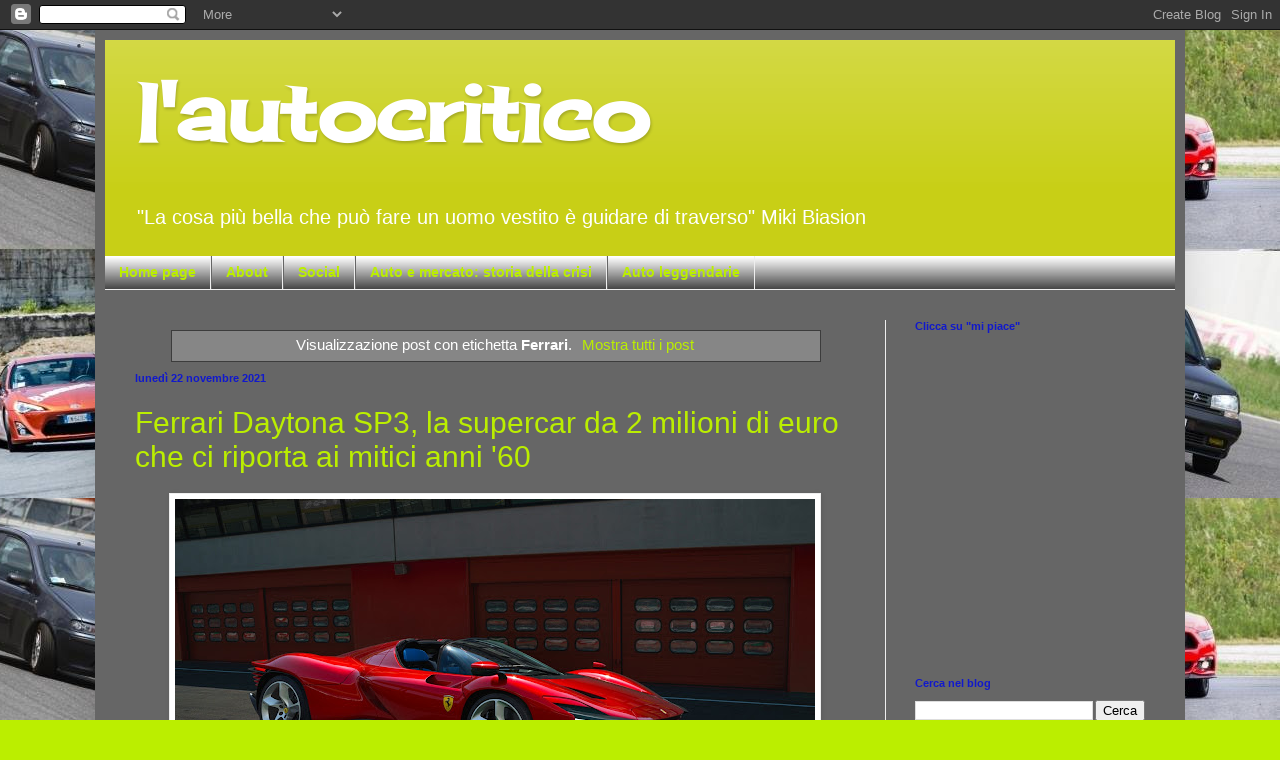

--- FILE ---
content_type: text/html; charset=UTF-8
request_url: http://www.autocritico.com/search/label/Ferrari
body_size: 37019
content:
<!DOCTYPE html>
<html class='v2' dir='ltr' lang='it'>
<head>
<link href='https://www.blogger.com/static/v1/widgets/335934321-css_bundle_v2.css' rel='stylesheet' type='text/css'/>
<meta content='width=1100' name='viewport'/>
<meta content='text/html; charset=UTF-8' http-equiv='Content-Type'/>
<meta content='blogger' name='generator'/>
<link href='http://www.autocritico.com/favicon.ico' rel='icon' type='image/x-icon'/>
<link href='http://www.autocritico.com/search/label/Ferrari' rel='canonical'/>
<link rel="alternate" type="application/atom+xml" title="l&#39;autocritico - Atom" href="http://www.autocritico.com/feeds/posts/default" />
<link rel="alternate" type="application/rss+xml" title="l&#39;autocritico - RSS" href="http://www.autocritico.com/feeds/posts/default?alt=rss" />
<link rel="service.post" type="application/atom+xml" title="l&#39;autocritico - Atom" href="https://www.blogger.com/feeds/5674286534022732328/posts/default" />
<link rel="me" href="https://www.blogger.com/profile/00520617378158483545" />
<!--Can't find substitution for tag [blog.ieCssRetrofitLinks]-->
<meta content='http://www.autocritico.com/search/label/Ferrari' property='og:url'/>
<meta content='l&#39;autocritico' property='og:title'/>
<meta content='' property='og:description'/>
<title>l'autocritico: Ferrari</title>
<style type='text/css'>@font-face{font-family:'Cherry Cream Soda';font-style:normal;font-weight:400;font-display:swap;src:url(//fonts.gstatic.com/s/cherrycreamsoda/v21/UMBIrOxBrW6w2FFyi9paG0fdVdRciQd9A98ZD47H.woff2)format('woff2');unicode-range:U+0000-00FF,U+0131,U+0152-0153,U+02BB-02BC,U+02C6,U+02DA,U+02DC,U+0304,U+0308,U+0329,U+2000-206F,U+20AC,U+2122,U+2191,U+2193,U+2212,U+2215,U+FEFF,U+FFFD;}</style>
<style id='page-skin-1' type='text/css'><!--
/*
-----------------------------------------------
Blogger Template Style
Name:     Simple
Designer: Blogger
URL:      www.blogger.com
----------------------------------------------- */
/* Content
----------------------------------------------- */
body {
font: normal normal 14px 'Trebuchet MS', Trebuchet, sans-serif;
color: #ffffff;
background: #bbee00 url(http://1.bp.blogspot.com/-tvArWnM1O_c/WmUlqHrZ-sI/AAAAAAAAQkM/dcYZUXWcfLESB5lNB-UAalnqjrWDIhljgCK4BGAYYCw/s0/13323633_10156993995710500_1314587687138280940_o.jpg) repeat scroll top right;
padding: 0 40px 40px 40px;
}
html body .region-inner {
min-width: 0;
max-width: 100%;
width: auto;
}
h2 {
font-size: 22px;
}
a:link {
text-decoration:none;
color: #bbee00;
}
a:visited {
text-decoration:none;
color: #bbee00;
}
a:hover {
text-decoration:underline;
color: #1119cc;
}
.body-fauxcolumn-outer .fauxcolumn-inner {
background: transparent none repeat scroll top left;
_background-image: none;
}
.body-fauxcolumn-outer .cap-top {
position: absolute;
z-index: 1;
height: 400px;
width: 100%;
}
.body-fauxcolumn-outer .cap-top .cap-left {
width: 100%;
background: transparent none repeat-x scroll top left;
_background-image: none;
}
.content-outer {
-moz-box-shadow: 0 0 40px rgba(0, 0, 0, .15);
-webkit-box-shadow: 0 0 5px rgba(0, 0, 0, .15);
-goog-ms-box-shadow: 0 0 10px #333333;
box-shadow: 0 0 40px rgba(0, 0, 0, .15);
margin-bottom: 1px;
}
.content-inner {
padding: 10px 10px;
}
.content-inner {
background-color: #666666;
}
/* Header
----------------------------------------------- */
.header-outer {
background: #c8cf16 url(http://www.blogblog.com/1kt/simple/gradients_light.png) repeat-x scroll 0 -400px;
_background-image: none;
}
.Header h1 {
font: normal bold 80px Cherry Cream Soda;
color: #ffffff;
text-shadow: 1px 2px 3px rgba(0, 0, 0, .2);
}
.Header h1 a {
color: #ffffff;
}
.Header .description {
font-size: 140%;
color: #ffffff;
}
.header-inner .Header .titlewrapper {
padding: 22px 30px;
}
.header-inner .Header .descriptionwrapper {
padding: 0 30px;
}
/* Tabs
----------------------------------------------- */
.tabs-inner .section:first-child {
border-top: 0 solid #eeeeee;
}
.tabs-inner .section:first-child ul {
margin-top: -0;
border-top: 0 solid #eeeeee;
border-left: 0 solid #eeeeee;
border-right: 0 solid #eeeeee;
}
.tabs-inner .widget ul {
background: #222222 url(https://resources.blogblog.com/blogblog/data/1kt/simple/gradients_light.png) repeat-x scroll 0 -800px;
_background-image: none;
border-bottom: 1px solid #eeeeee;
margin-top: 0;
margin-left: -30px;
margin-right: -30px;
}
.tabs-inner .widget li a {
display: inline-block;
padding: .6em 1em;
font: normal bold 14px Arial, Tahoma, Helvetica, FreeSans, sans-serif;
color: #bbee00;
border-left: 1px solid #666666;
border-right: 1px solid #eeeeee;
}
.tabs-inner .widget li:first-child a {
border-left: none;
}
.tabs-inner .widget li.selected a, .tabs-inner .widget li a:hover {
color: #1119cc;
background-color: #999999;
text-decoration: none;
}
/* Columns
----------------------------------------------- */
.main-outer {
border-top: 0 solid #eeeeee;
}
.fauxcolumn-left-outer .fauxcolumn-inner {
border-right: 1px solid #eeeeee;
}
.fauxcolumn-right-outer .fauxcolumn-inner {
border-left: 1px solid #eeeeee;
}
/* Headings
----------------------------------------------- */
div.widget > h2,
div.widget h2.title {
margin: 0 0 1em 0;
font: normal bold 11px Verdana, Geneva, sans-serif;
color: #1119cc;
}
/* Widgets
----------------------------------------------- */
.widget .zippy {
color: #1119cc;
text-shadow: 2px 2px 1px rgba(0, 0, 0, .1);
}
.widget .popular-posts ul {
list-style: none;
}
/* Posts
----------------------------------------------- */
h2.date-header {
font: normal bold 11px Arial, Tahoma, Helvetica, FreeSans, sans-serif;
}
.date-header span {
background-color: transparent;
color: #1119cc;
padding: inherit;
letter-spacing: inherit;
margin: inherit;
}
.main-inner {
padding-top: 30px;
padding-bottom: 30px;
}
.main-inner .column-center-inner {
padding: 0 15px;
}
.main-inner .column-center-inner .section {
margin: 0 15px;
}
.post {
margin: 0 0 25px 0;
}
h3.post-title, .comments h4 {
font: normal normal 30px Arial, Tahoma, Helvetica, FreeSans, sans-serif;
margin: .75em 0 0;
}
.post-body {
font-size: 110%;
line-height: 1.4;
position: relative;
}
.post-body img, .post-body .tr-caption-container, .Profile img, .Image img,
.BlogList .item-thumbnail img {
padding: 2px;
background: #ffffff;
border: 1px solid #eeeeee;
-moz-box-shadow: 1px 1px 5px rgba(0, 0, 0, .1);
-webkit-box-shadow: 1px 1px 5px rgba(0, 0, 0, .1);
box-shadow: 1px 1px 5px rgba(0, 0, 0, .1);
}
.post-body img, .post-body .tr-caption-container {
padding: 5px;
}
.post-body .tr-caption-container {
color: #222222;
}
.post-body .tr-caption-container img {
padding: 0;
background: transparent;
border: none;
-moz-box-shadow: 0 0 0 rgba(0, 0, 0, .1);
-webkit-box-shadow: 0 0 0 rgba(0, 0, 0, .1);
box-shadow: 0 0 0 rgba(0, 0, 0, .1);
}
.post-header {
margin: 0 0 1.5em;
line-height: 1.6;
font-size: 90%;
}
.post-footer {
margin: 20px -2px 0;
padding: 5px 10px;
color: #666666;
background-color: #ffffff;
border-bottom: 1px solid #eeeeee;
line-height: 1.6;
font-size: 90%;
}
#comments .comment-author {
padding-top: 1.5em;
border-top: 1px solid #eeeeee;
background-position: 0 1.5em;
}
#comments .comment-author:first-child {
padding-top: 0;
border-top: none;
}
.avatar-image-container {
margin: .2em 0 0;
}
#comments .avatar-image-container img {
border: 1px solid #eeeeee;
}
/* Comments
----------------------------------------------- */
.comments .comments-content .icon.blog-author {
background-repeat: no-repeat;
background-image: url([data-uri]);
}
.comments .comments-content .loadmore a {
border-top: 1px solid #1119cc;
border-bottom: 1px solid #1119cc;
}
.comments .comment-thread.inline-thread {
background-color: #ffffff;
}
.comments .continue {
border-top: 2px solid #1119cc;
}
/* Accents
---------------------------------------------- */
.section-columns td.columns-cell {
border-left: 1px solid #eeeeee;
}
.blog-pager {
background: transparent none no-repeat scroll top center;
}
.blog-pager-older-link, .home-link,
.blog-pager-newer-link {
background-color: #666666;
padding: 5px;
}
.footer-outer {
border-top: 0 dashed #bbbbbb;
}
/* Mobile
----------------------------------------------- */
body.mobile  {
background-size: auto;
}
.mobile .body-fauxcolumn-outer {
background: transparent none repeat scroll top left;
}
.mobile .body-fauxcolumn-outer .cap-top {
background-size: 100% auto;
}
.mobile .content-outer {
-webkit-box-shadow: 0 0 3px rgba(0, 0, 0, .15);
box-shadow: 0 0 3px rgba(0, 0, 0, .15);
}
.mobile .tabs-inner .widget ul {
margin-left: 0;
margin-right: 0;
}
.mobile .post {
margin: 0;
}
.mobile .main-inner .column-center-inner .section {
margin: 0;
}
.mobile .date-header span {
padding: 0.1em 10px;
margin: 0 -10px;
}
.mobile h3.post-title {
margin: 0;
}
.mobile .blog-pager {
background: transparent none no-repeat scroll top center;
}
.mobile .footer-outer {
border-top: none;
}
.mobile .main-inner, .mobile .footer-inner {
background-color: #666666;
}
.mobile-index-contents {
color: #ffffff;
}
.mobile-link-button {
background-color: #bbee00;
}
.mobile-link-button a:link, .mobile-link-button a:visited {
color: #ffffff;
}
.mobile .tabs-inner .section:first-child {
border-top: none;
}
.mobile .tabs-inner .PageList .widget-content {
background-color: #999999;
color: #1119cc;
border-top: 1px solid #eeeeee;
border-bottom: 1px solid #eeeeee;
}
.mobile .tabs-inner .PageList .widget-content .pagelist-arrow {
border-left: 1px solid #eeeeee;
}

--></style>
<style id='template-skin-1' type='text/css'><!--
body {
min-width: 1090px;
}
.content-outer, .content-fauxcolumn-outer, .region-inner {
min-width: 1090px;
max-width: 1090px;
_width: 1090px;
}
.main-inner .columns {
padding-left: 0px;
padding-right: 290px;
}
.main-inner .fauxcolumn-center-outer {
left: 0px;
right: 290px;
/* IE6 does not respect left and right together */
_width: expression(this.parentNode.offsetWidth -
parseInt("0px") -
parseInt("290px") + 'px');
}
.main-inner .fauxcolumn-left-outer {
width: 0px;
}
.main-inner .fauxcolumn-right-outer {
width: 290px;
}
.main-inner .column-left-outer {
width: 0px;
right: 100%;
margin-left: -0px;
}
.main-inner .column-right-outer {
width: 290px;
margin-right: -290px;
}
#layout {
min-width: 0;
}
#layout .content-outer {
min-width: 0;
width: 800px;
}
#layout .region-inner {
min-width: 0;
width: auto;
}
body#layout div.add_widget {
padding: 8px;
}
body#layout div.add_widget a {
margin-left: 32px;
}
--></style>
<style>
    body {background-image:url(http\:\/\/1.bp.blogspot.com\/-tvArWnM1O_c\/WmUlqHrZ-sI\/AAAAAAAAQkM\/dcYZUXWcfLESB5lNB-UAalnqjrWDIhljgCK4BGAYYCw\/s0\/13323633_10156993995710500_1314587687138280940_o.jpg);}
    
@media (max-width: 200px) { body {background-image:url(http\:\/\/1.bp.blogspot.com\/-tvArWnM1O_c\/WmUlqHrZ-sI\/AAAAAAAAQkM\/dcYZUXWcfLESB5lNB-UAalnqjrWDIhljgCK4BGAYYCw\/w200\/13323633_10156993995710500_1314587687138280940_o.jpg);}}
@media (max-width: 400px) and (min-width: 201px) { body {background-image:url(http\:\/\/1.bp.blogspot.com\/-tvArWnM1O_c\/WmUlqHrZ-sI\/AAAAAAAAQkM\/dcYZUXWcfLESB5lNB-UAalnqjrWDIhljgCK4BGAYYCw\/w400\/13323633_10156993995710500_1314587687138280940_o.jpg);}}
@media (max-width: 800px) and (min-width: 401px) { body {background-image:url(http\:\/\/1.bp.blogspot.com\/-tvArWnM1O_c\/WmUlqHrZ-sI\/AAAAAAAAQkM\/dcYZUXWcfLESB5lNB-UAalnqjrWDIhljgCK4BGAYYCw\/w800\/13323633_10156993995710500_1314587687138280940_o.jpg);}}
@media (max-width: 1200px) and (min-width: 801px) { body {background-image:url(http\:\/\/1.bp.blogspot.com\/-tvArWnM1O_c\/WmUlqHrZ-sI\/AAAAAAAAQkM\/dcYZUXWcfLESB5lNB-UAalnqjrWDIhljgCK4BGAYYCw\/w1200\/13323633_10156993995710500_1314587687138280940_o.jpg);}}
/* Last tag covers anything over one higher than the previous max-size cap. */
@media (min-width: 1201px) { body {background-image:url(http\:\/\/1.bp.blogspot.com\/-tvArWnM1O_c\/WmUlqHrZ-sI\/AAAAAAAAQkM\/dcYZUXWcfLESB5lNB-UAalnqjrWDIhljgCK4BGAYYCw\/w1600\/13323633_10156993995710500_1314587687138280940_o.jpg);}}
  </style>
<link href='https://www.blogger.com/dyn-css/authorization.css?targetBlogID=5674286534022732328&amp;zx=42ef131f-dea6-466b-9803-3f3090d4faf8' media='none' onload='if(media!=&#39;all&#39;)media=&#39;all&#39;' rel='stylesheet'/><noscript><link href='https://www.blogger.com/dyn-css/authorization.css?targetBlogID=5674286534022732328&amp;zx=42ef131f-dea6-466b-9803-3f3090d4faf8' rel='stylesheet'/></noscript>
<meta name='google-adsense-platform-account' content='ca-host-pub-1556223355139109'/>
<meta name='google-adsense-platform-domain' content='blogspot.com'/>

<!-- data-ad-client=ca-pub-6454699872787628 -->

</head>
<body class='loading variant-bold'>
<div class='navbar section' id='navbar' name='Navbar'><div class='widget Navbar' data-version='1' id='Navbar1'><script type="text/javascript">
    function setAttributeOnload(object, attribute, val) {
      if(window.addEventListener) {
        window.addEventListener('load',
          function(){ object[attribute] = val; }, false);
      } else {
        window.attachEvent('onload', function(){ object[attribute] = val; });
      }
    }
  </script>
<div id="navbar-iframe-container"></div>
<script type="text/javascript" src="https://apis.google.com/js/platform.js"></script>
<script type="text/javascript">
      gapi.load("gapi.iframes:gapi.iframes.style.bubble", function() {
        if (gapi.iframes && gapi.iframes.getContext) {
          gapi.iframes.getContext().openChild({
              url: 'https://www.blogger.com/navbar/5674286534022732328?origin\x3dhttp://www.autocritico.com',
              where: document.getElementById("navbar-iframe-container"),
              id: "navbar-iframe"
          });
        }
      });
    </script><script type="text/javascript">
(function() {
var script = document.createElement('script');
script.type = 'text/javascript';
script.src = '//pagead2.googlesyndication.com/pagead/js/google_top_exp.js';
var head = document.getElementsByTagName('head')[0];
if (head) {
head.appendChild(script);
}})();
</script>
</div></div>
<div itemscope='itemscope' itemtype='http://schema.org/Blog' style='display: none;'>
<meta content='l&#39;autocritico' itemprop='name'/>
</div>
<div class='body-fauxcolumns'>
<div class='fauxcolumn-outer body-fauxcolumn-outer'>
<div class='cap-top'>
<div class='cap-left'></div>
<div class='cap-right'></div>
</div>
<div class='fauxborder-left'>
<div class='fauxborder-right'></div>
<div class='fauxcolumn-inner'>
</div>
</div>
<div class='cap-bottom'>
<div class='cap-left'></div>
<div class='cap-right'></div>
</div>
</div>
</div>
<div class='content'>
<div class='content-fauxcolumns'>
<div class='fauxcolumn-outer content-fauxcolumn-outer'>
<div class='cap-top'>
<div class='cap-left'></div>
<div class='cap-right'></div>
</div>
<div class='fauxborder-left'>
<div class='fauxborder-right'></div>
<div class='fauxcolumn-inner'>
</div>
</div>
<div class='cap-bottom'>
<div class='cap-left'></div>
<div class='cap-right'></div>
</div>
</div>
</div>
<div class='content-outer'>
<div class='content-cap-top cap-top'>
<div class='cap-left'></div>
<div class='cap-right'></div>
</div>
<div class='fauxborder-left content-fauxborder-left'>
<div class='fauxborder-right content-fauxborder-right'></div>
<div class='content-inner'>
<header>
<div class='header-outer'>
<div class='header-cap-top cap-top'>
<div class='cap-left'></div>
<div class='cap-right'></div>
</div>
<div class='fauxborder-left header-fauxborder-left'>
<div class='fauxborder-right header-fauxborder-right'></div>
<div class='region-inner header-inner'>
<div class='header section' id='header' name='Intestazione'><div class='widget Header' data-version='1' id='Header1'>
<div id='header-inner'>
<div class='titlewrapper'>
<h1 class='title'>
<a href='http://www.autocritico.com/'>
l'autocritico
</a>
</h1>
</div>
<div class='descriptionwrapper'>
<p class='description'><span>"La cosa più bella che può fare un uomo vestito è guidare di traverso"   Miki Biasion</span></p>
</div>
</div>
</div></div>
</div>
</div>
<div class='header-cap-bottom cap-bottom'>
<div class='cap-left'></div>
<div class='cap-right'></div>
</div>
</div>
</header>
<div class='tabs-outer'>
<div class='tabs-cap-top cap-top'>
<div class='cap-left'></div>
<div class='cap-right'></div>
</div>
<div class='fauxborder-left tabs-fauxborder-left'>
<div class='fauxborder-right tabs-fauxborder-right'></div>
<div class='region-inner tabs-inner'>
<div class='tabs section' id='crosscol' name='Multi-colonne'><div class='widget PageList' data-version='1' id='PageList1'>
<h2>Pagine</h2>
<div class='widget-content'>
<ul>
<li>
<a href='http://www.autocritico.com/'>Home page</a>
</li>
<li>
<a href='http://www.autocritico.com/p/chi-siamo.html'>About</a>
</li>
<li>
<a href='http://www.autocritico.com/p/facebook-e-twitter.html'>Social</a>
</li>
<li>
<a href='http://www.autocritico.com/p/auto-e-mercato-storia-della-crisi.html'>Auto e mercato: storia della crisi</a>
</li>
<li>
<a href='http://www.autocritico.com/p/auto-leggendarie.html'>Auto leggendarie</a>
</li>
</ul>
<div class='clear'></div>
</div>
</div></div>
<div class='tabs no-items section' id='crosscol-overflow' name='Cross-Column 2'></div>
</div>
</div>
<div class='tabs-cap-bottom cap-bottom'>
<div class='cap-left'></div>
<div class='cap-right'></div>
</div>
</div>
<div class='main-outer'>
<div class='main-cap-top cap-top'>
<div class='cap-left'></div>
<div class='cap-right'></div>
</div>
<div class='fauxborder-left main-fauxborder-left'>
<div class='fauxborder-right main-fauxborder-right'></div>
<div class='region-inner main-inner'>
<div class='columns fauxcolumns'>
<div class='fauxcolumn-outer fauxcolumn-center-outer'>
<div class='cap-top'>
<div class='cap-left'></div>
<div class='cap-right'></div>
</div>
<div class='fauxborder-left'>
<div class='fauxborder-right'></div>
<div class='fauxcolumn-inner'>
</div>
</div>
<div class='cap-bottom'>
<div class='cap-left'></div>
<div class='cap-right'></div>
</div>
</div>
<div class='fauxcolumn-outer fauxcolumn-left-outer'>
<div class='cap-top'>
<div class='cap-left'></div>
<div class='cap-right'></div>
</div>
<div class='fauxborder-left'>
<div class='fauxborder-right'></div>
<div class='fauxcolumn-inner'>
</div>
</div>
<div class='cap-bottom'>
<div class='cap-left'></div>
<div class='cap-right'></div>
</div>
</div>
<div class='fauxcolumn-outer fauxcolumn-right-outer'>
<div class='cap-top'>
<div class='cap-left'></div>
<div class='cap-right'></div>
</div>
<div class='fauxborder-left'>
<div class='fauxborder-right'></div>
<div class='fauxcolumn-inner'>
</div>
</div>
<div class='cap-bottom'>
<div class='cap-left'></div>
<div class='cap-right'></div>
</div>
</div>
<!-- corrects IE6 width calculation -->
<div class='columns-inner'>
<div class='column-center-outer'>
<div class='column-center-inner'>
<div class='main section' id='main' name='Principale'><div class='widget Blog' data-version='1' id='Blog1'>
<div class='blog-posts hfeed'>
<div class='status-msg-wrap'>
<div class='status-msg-body'>
Visualizzazione post con etichetta <b>Ferrari</b>. <a href="http://www.autocritico.com/">Mostra tutti i post</a>
</div>
<div class='status-msg-border'>
<div class='status-msg-bg'>
<div class='status-msg-hidden'>Visualizzazione post con etichetta <b>Ferrari</b>. <a href="http://www.autocritico.com/">Mostra tutti i post</a></div>
</div>
</div>
</div>
<div style='clear: both;'></div>

          <div class="date-outer">
        
<h2 class='date-header'><span>lunedì 22 novembre 2021</span></h2>

          <div class="date-posts">
        
<div class='post-outer'>
<div class='post hentry uncustomized-post-template' itemprop='blogPost' itemscope='itemscope' itemtype='http://schema.org/BlogPosting'>
<meta content='https://blogger.googleusercontent.com/img/b/R29vZ2xl/AVvXsEg0mAUTHiKrB8ZR6Vh2VXa3pmyWkAGXdwlGHOyX1SGXpv7RBnz_BBoeh52RQPimx1_XNq7nsPPs1yM8Y_IWBjQlkuKJt4k2b6FObY4zlNRKJZdUB2FwUOX_Hj2XT1on51z4MEHoEMUX/w640-h360/Daytona_SP3_01.jpg' itemprop='image_url'/>
<meta content='5674286534022732328' itemprop='blogId'/>
<meta content='5629575610161142055' itemprop='postId'/>
<a name='5629575610161142055'></a>
<h3 class='post-title entry-title' itemprop='name'>
<a href='http://www.autocritico.com/2021/11/ferrari-daytona-sp3-la-supercar-da-2.html'>Ferrari Daytona SP3, la supercar da 2 milioni di euro che ci riporta ai mitici anni '60</a>
</h3>
<div class='post-header'>
<div class='post-header-line-1'></div>
</div>
<div class='post-body entry-content' id='post-body-5629575610161142055' itemprop='description articleBody'>
<p></p><div class="separator" style="clear: both; text-align: center;"><a href="https://blogger.googleusercontent.com/img/b/R29vZ2xl/AVvXsEg0mAUTHiKrB8ZR6Vh2VXa3pmyWkAGXdwlGHOyX1SGXpv7RBnz_BBoeh52RQPimx1_XNq7nsPPs1yM8Y_IWBjQlkuKJt4k2b6FObY4zlNRKJZdUB2FwUOX_Hj2XT1on51z4MEHoEMUX/s1600/Daytona_SP3_01.jpg" imageanchor="1" style="margin-left: 1em; margin-right: 1em;"><img border="0" data-original-height="900" data-original-width="1600" height="360" src="https://blogger.googleusercontent.com/img/b/R29vZ2xl/AVvXsEg0mAUTHiKrB8ZR6Vh2VXa3pmyWkAGXdwlGHOyX1SGXpv7RBnz_BBoeh52RQPimx1_XNq7nsPPs1yM8Y_IWBjQlkuKJt4k2b6FObY4zlNRKJZdUB2FwUOX_Hj2XT1on51z4MEHoEMUX/w640-h360/Daytona_SP3_01.jpg" width="640" /></a></div><br />La Ferrari Daytona SP3 è il secondo modello che il Cavallino Rampante presenta in pochi giorni, dopo la one-off BR20. In questo caso si tratta di una few-off, ovvero di una serie limitata che non verrà ripetuta e che appartiene alla famiglia Icona, inaugurata nel 2018 con le Monza SP1 e SP2. Si tratta di supercar che celebrano la storia di Maranello ispirandosi ai modelli più rappresentativi del passato, reinterpretati in chiave contemporanea usando tecnologie all'avanguardia. Così le Icona, sono caratterizzate da soluzioni esclusive, diverse da quelle utilizzate nel resto della gamma, e sono destinate solo ai migliori clienti e collezionisti delle vetture emiliane. Con la Ferrari Daytona SP3 la memoria torna subito all'omonima 24 Ore del 6 febbraio 1967, una delle maggiori imprese della storia sportiva della Scuderia Ferrari, che piazzò tre vetture sul podio della prima gara del Campionato Mondiale Sport Prototipi di quell&#8217;anno. La 330 P3/4, la 330 P4 e la 412 P che sfilarono in parata alla bandiera a scacchi in casa degli storici rivali della Ford rappresentavano altrettante evoluzioni della 330 P3. La 330 P3/4, in particolare, incarnava alla perfezione lo spirito degli Sport Prototipi anni 60, decennio che viene considerato l&#8217;epoca d&#8217;oro delle competizioni motoristiche a ruote coperte e che ancora oggi rappresenta un punto di riferimento per intere generazioni di ingegneri e designer. Continua su <a href="https://www.gqitalia.it/motori/article/ferrari-daytona-sp3-supercar-prezzo-storia">GQ</a><p></p>
<div style='clear: both;'></div>
</div>
<div class='post-footer'>
<div class='post-footer-line post-footer-line-1'>
<span class='post-author vcard'>
Pubblicato da
<span class='fn' itemprop='author' itemscope='itemscope' itemtype='http://schema.org/Person'>
<meta content='https://www.blogger.com/profile/00520617378158483545' itemprop='url'/>
<a class='g-profile' href='https://www.blogger.com/profile/00520617378158483545' rel='author' title='author profile'>
<span itemprop='name'>Alessandro Vai</span>
</a>
</span>
</span>
<span class='post-timestamp'>
alle
<meta content='http://www.autocritico.com/2021/11/ferrari-daytona-sp3-la-supercar-da-2.html' itemprop='url'/>
<a class='timestamp-link' href='http://www.autocritico.com/2021/11/ferrari-daytona-sp3-la-supercar-da-2.html' rel='bookmark' title='permanent link'><abbr class='published' itemprop='datePublished' title='2021-11-22T15:18:00+01:00'>15:18</abbr></a>
</span>
<span class='post-comment-link'>
<a class='comment-link' href='http://www.autocritico.com/2021/11/ferrari-daytona-sp3-la-supercar-da-2.html#comment-form' onclick=''>
Nessun commento:
  </a>
</span>
<span class='post-icons'>
<span class='item-action'>
<a href='https://www.blogger.com/email-post/5674286534022732328/5629575610161142055' title='Post per email'>
<img alt='' class='icon-action' height='13' src='https://resources.blogblog.com/img/icon18_email.gif' width='18'/>
</a>
</span>
</span>
<div class='post-share-buttons goog-inline-block'>
<a class='goog-inline-block share-button sb-email' href='https://www.blogger.com/share-post.g?blogID=5674286534022732328&postID=5629575610161142055&target=email' target='_blank' title='Invia tramite email'><span class='share-button-link-text'>Invia tramite email</span></a><a class='goog-inline-block share-button sb-blog' href='https://www.blogger.com/share-post.g?blogID=5674286534022732328&postID=5629575610161142055&target=blog' onclick='window.open(this.href, "_blank", "height=270,width=475"); return false;' target='_blank' title='Postalo sul blog'><span class='share-button-link-text'>Postalo sul blog</span></a><a class='goog-inline-block share-button sb-twitter' href='https://www.blogger.com/share-post.g?blogID=5674286534022732328&postID=5629575610161142055&target=twitter' target='_blank' title='Condividi su X'><span class='share-button-link-text'>Condividi su X</span></a><a class='goog-inline-block share-button sb-facebook' href='https://www.blogger.com/share-post.g?blogID=5674286534022732328&postID=5629575610161142055&target=facebook' onclick='window.open(this.href, "_blank", "height=430,width=640"); return false;' target='_blank' title='Condividi su Facebook'><span class='share-button-link-text'>Condividi su Facebook</span></a><a class='goog-inline-block share-button sb-pinterest' href='https://www.blogger.com/share-post.g?blogID=5674286534022732328&postID=5629575610161142055&target=pinterest' target='_blank' title='Condividi su Pinterest'><span class='share-button-link-text'>Condividi su Pinterest</span></a>
</div>
</div>
<div class='post-footer-line post-footer-line-2'>
<span class='post-labels'>
Etichette:
<a href='http://www.autocritico.com/search/label/auto%20novit%C3%A0' rel='tag'>auto novità</a>,
<a href='http://www.autocritico.com/search/label/Ferrari' rel='tag'>Ferrari</a>,
<a href='http://www.autocritico.com/search/label/supercar' rel='tag'>supercar</a>
</span>
</div>
<div class='post-footer-line post-footer-line-3'>
<span class='post-location'>
</span>
</div>
</div>
</div>
</div>
<div class='inline-ad'>
<script type="text/javascript"><!--
google_ad_client="pub-6454699872787628";
google_ad_host="pub-1556223355139109";
google_ad_width=728;
google_ad_height=90;
google_ad_format="728x90_as";
google_ad_type="text_image";
google_ad_host_channel="0001+S0013+L0007";
google_color_border="666666";
google_color_bg="666666";
google_color_link="BBEE00";
google_color_url="666666";
google_color_text="FFFFFF";
//--></script>
<script type="text/javascript"
  src="http://pagead2.googlesyndication.com/pagead/show_ads.js">
</script>
</div>

          </div></div>
        

          <div class="date-outer">
        
<h2 class='date-header'><span>sabato 13 novembre 2021</span></h2>

          <div class="date-posts">
        
<div class='post-outer'>
<div class='post hentry uncustomized-post-template' itemprop='blogPost' itemscope='itemscope' itemtype='http://schema.org/BlogPosting'>
<meta content='https://blogger.googleusercontent.com/img/b/R29vZ2xl/AVvXsEgOtXUlVZ2BfKbtB_Jqv08cJBItiR7gA7KCsg5UqUE7r1A1VxOFbj24A7fFjXGgLWBU79j04A0tOUdFmKCMjIbS217ZzHFbXk-rgAPzG2Fi4_IkqpGp3FElDBZocYPSC7bJvlky2i0c/w640-h480/Ferrari+BR20+02.jpg' itemprop='image_url'/>
<meta content='5674286534022732328' itemprop='blogId'/>
<meta content='4471321203103777991' itemprop='postId'/>
<a name='4471321203103777991'></a>
<h3 class='post-title entry-title' itemprop='name'>
<a href='http://www.autocritico.com/2021/11/la-ferrari-br20-e-fatta-su-misura-per-te.html'>La Ferrari BR20 è fatta su misura per te</a>
</h3>
<div class='post-header'>
<div class='post-header-line-1'></div>
</div>
<div class='post-body entry-content' id='post-body-4471321203103777991' itemprop='description articleBody'>
<p></p><div class="separator" style="clear: both; text-align: center;"><a href="https://blogger.googleusercontent.com/img/b/R29vZ2xl/AVvXsEgOtXUlVZ2BfKbtB_Jqv08cJBItiR7gA7KCsg5UqUE7r1A1VxOFbj24A7fFjXGgLWBU79j04A0tOUdFmKCMjIbS217ZzHFbXk-rgAPzG2Fi4_IkqpGp3FElDBZocYPSC7bJvlky2i0c/s1597/Ferrari+BR20+02.jpg" imageanchor="1" style="margin-left: 1em; margin-right: 1em;"><img border="0" data-original-height="1200" data-original-width="1597" height="480" src="https://blogger.googleusercontent.com/img/b/R29vZ2xl/AVvXsEgOtXUlVZ2BfKbtB_Jqv08cJBItiR7gA7KCsg5UqUE7r1A1VxOFbj24A7fFjXGgLWBU79j04A0tOUdFmKCMjIbS217ZzHFbXk-rgAPzG2Fi4_IkqpGp3FElDBZocYPSC7bJvlky2i0c/w640-h480/Ferrari+BR20+02.jpg" width="640" /></a></div><br />La Ferrari BR20 è l'ultimo pezzo della collezione one-off del Cavallino Rampante, cioè quei modelli unici che vengono realizzati partendo dalle richieste di un singolo cliente e disegnati secondo i suoi desideri. La Ferrari BR20 è una coupé V12 a due posti sviluppata a partire dalla GTC4Lusso, che per filosofia e approccio stilistico rimanda alle coupé di Maranello degli anni Cinquanta e Sessanta senza però cedere alla nostalgia. L'intento è quello di coniugare eleganza senza tempo e sportività discreta. Le proporzioni e le linee rimandano a quelle di alcune tra le dodici cilindri più iconiche della storia Ferrari, tra cui la 410 SA e la 500 Superfast. Rispetto alla GTC4Lusso sono state rimosse le due sedute posteriori per ottenere una linea più dinamica dall&#8217;effetto fastback. Così la BR20 è circa sette centimetri più lunga della vettura di partenza, grazie al trattamento dello sbalzo posteriore; inoltre uno dei punti cardine del processo di design della BR20 è stata la variazione radicale del volume dell&#8217;abitacolo. L'effetto che ne consegue è simile a quello di una coppia di archi che percorre l'interno in senso longitudinale, dal montante A fino allo spoiler posteriore. Infine, per alleggerire visivamente l&#8217;abitacolo la colorazione nera del tetto collega il parabrezza al lunotto, sollevato rispetto alla superficie del portellone posteriore come ad accompagnare il flusso dell&#8217;aria. Continua su <a href="https://www.gqitalia.it/motori/article/ferrari-br20-fatta-su-misura">GQ</a><br /><p></p>
<div style='clear: both;'></div>
</div>
<div class='post-footer'>
<div class='post-footer-line post-footer-line-1'>
<span class='post-author vcard'>
Pubblicato da
<span class='fn' itemprop='author' itemscope='itemscope' itemtype='http://schema.org/Person'>
<meta content='https://www.blogger.com/profile/00520617378158483545' itemprop='url'/>
<a class='g-profile' href='https://www.blogger.com/profile/00520617378158483545' rel='author' title='author profile'>
<span itemprop='name'>Alessandro Vai</span>
</a>
</span>
</span>
<span class='post-timestamp'>
alle
<meta content='http://www.autocritico.com/2021/11/la-ferrari-br20-e-fatta-su-misura-per-te.html' itemprop='url'/>
<a class='timestamp-link' href='http://www.autocritico.com/2021/11/la-ferrari-br20-e-fatta-su-misura-per-te.html' rel='bookmark' title='permanent link'><abbr class='published' itemprop='datePublished' title='2021-11-13T09:30:00+01:00'>09:30</abbr></a>
</span>
<span class='post-comment-link'>
<a class='comment-link' href='http://www.autocritico.com/2021/11/la-ferrari-br20-e-fatta-su-misura-per-te.html#comment-form' onclick=''>
Nessun commento:
  </a>
</span>
<span class='post-icons'>
<span class='item-action'>
<a href='https://www.blogger.com/email-post/5674286534022732328/4471321203103777991' title='Post per email'>
<img alt='' class='icon-action' height='13' src='https://resources.blogblog.com/img/icon18_email.gif' width='18'/>
</a>
</span>
</span>
<div class='post-share-buttons goog-inline-block'>
<a class='goog-inline-block share-button sb-email' href='https://www.blogger.com/share-post.g?blogID=5674286534022732328&postID=4471321203103777991&target=email' target='_blank' title='Invia tramite email'><span class='share-button-link-text'>Invia tramite email</span></a><a class='goog-inline-block share-button sb-blog' href='https://www.blogger.com/share-post.g?blogID=5674286534022732328&postID=4471321203103777991&target=blog' onclick='window.open(this.href, "_blank", "height=270,width=475"); return false;' target='_blank' title='Postalo sul blog'><span class='share-button-link-text'>Postalo sul blog</span></a><a class='goog-inline-block share-button sb-twitter' href='https://www.blogger.com/share-post.g?blogID=5674286534022732328&postID=4471321203103777991&target=twitter' target='_blank' title='Condividi su X'><span class='share-button-link-text'>Condividi su X</span></a><a class='goog-inline-block share-button sb-facebook' href='https://www.blogger.com/share-post.g?blogID=5674286534022732328&postID=4471321203103777991&target=facebook' onclick='window.open(this.href, "_blank", "height=430,width=640"); return false;' target='_blank' title='Condividi su Facebook'><span class='share-button-link-text'>Condividi su Facebook</span></a><a class='goog-inline-block share-button sb-pinterest' href='https://www.blogger.com/share-post.g?blogID=5674286534022732328&postID=4471321203103777991&target=pinterest' target='_blank' title='Condividi su Pinterest'><span class='share-button-link-text'>Condividi su Pinterest</span></a>
</div>
</div>
<div class='post-footer-line post-footer-line-2'>
<span class='post-labels'>
Etichette:
<a href='http://www.autocritico.com/search/label/Ferrari' rel='tag'>Ferrari</a>,
<a href='http://www.autocritico.com/search/label/one-off' rel='tag'>one-off</a>,
<a href='http://www.autocritico.com/search/label/supercar' rel='tag'>supercar</a>
</span>
</div>
<div class='post-footer-line post-footer-line-3'>
<span class='post-location'>
</span>
</div>
</div>
</div>
</div>
<div class='inline-ad'>
<script type="text/javascript"><!--
google_ad_client="pub-6454699872787628";
google_ad_host="pub-1556223355139109";
google_ad_width=728;
google_ad_height=90;
google_ad_format="728x90_as";
google_ad_type="text_image";
google_ad_host_channel="0001+S0013+L0007";
google_color_border="666666";
google_color_bg="666666";
google_color_link="BBEE00";
google_color_url="666666";
google_color_text="FFFFFF";
//--></script>
<script type="text/javascript"
  src="http://pagead2.googlesyndication.com/pagead/show_ads.js">
</script>
</div>

          </div></div>
        

          <div class="date-outer">
        
<h2 class='date-header'><span>lunedì 18 ottobre 2021</span></h2>

          <div class="date-posts">
        
<div class='post-outer'>
<div class='post hentry uncustomized-post-template' itemprop='blogPost' itemscope='itemscope' itemtype='http://schema.org/BlogPosting'>
<meta content='https://blogger.googleusercontent.com/img/b/R29vZ2xl/AVvXsEidBsR1UV85Hp5Gif7tg2N0CSoisZYTYWwdFMnP5nVZ8dB3sq14RkUJ3cmEmZQQLWfyRD3MbgEaMyofWMxQEAeHul0xdfoO-UYTlElqlkmeGMI9-2cittky02E4VF2ieCmkQGfMEfwS/w640-h426/M13_9829-Edit+copy.jpg' itemprop='image_url'/>
<meta content='5674286534022732328' itemprop='blogId'/>
<meta content='6679582051448602473' itemprop='postId'/>
<a name='6679582051448602473'></a>
<h3 class='post-title entry-title' itemprop='name'>
<a href='http://www.autocritico.com/2021/10/carlos-sainz-correre-per-la-ferrari-e.html'>Carlos Sainz: &#171;Correre per la Ferrari è un sogno e voglio vincere il Mondiale&#187;</a>
</h3>
<div class='post-header'>
<div class='post-header-line-1'></div>
</div>
<div class='post-body entry-content' id='post-body-6679582051448602473' itemprop='description articleBody'>
<p></p><div class="separator" style="clear: both; text-align: center;"><a href="https://blogger.googleusercontent.com/img/b/R29vZ2xl/AVvXsEidBsR1UV85Hp5Gif7tg2N0CSoisZYTYWwdFMnP5nVZ8dB3sq14RkUJ3cmEmZQQLWfyRD3MbgEaMyofWMxQEAeHul0xdfoO-UYTlElqlkmeGMI9-2cittky02E4VF2ieCmkQGfMEfwS/s1600/M13_9829-Edit+copy.jpg" imageanchor="1" style="margin-left: 1em; margin-right: 1em;"><img border="0" data-original-height="1067" data-original-width="1600" height="426" src="https://blogger.googleusercontent.com/img/b/R29vZ2xl/AVvXsEidBsR1UV85Hp5Gif7tg2N0CSoisZYTYWwdFMnP5nVZ8dB3sq14RkUJ3cmEmZQQLWfyRD3MbgEaMyofWMxQEAeHul0xdfoO-UYTlElqlkmeGMI9-2cittky02E4VF2ieCmkQGfMEfwS/w640-h426/M13_9829-Edit+copy.jpg" width="640" /></a></div><br />Carlos Sainz non è solo uno dei due piloti della scuderia Ferrari di Formula 1, ma è anche un ragazzo di 27 anni che ama vivere le sue passioni fuori dai circuiti. Lo abbiamo incontrato e abbiamo fatto una chiacchierata con lui, parlando non solo di F1 ma anche di vita quotidiana, di stile e di tempo libero. Un'intervista che abbiamo realizzato prima dell'ultima gara in Turchia, dove Carlos Sainz è stato grande protagonista: partito dall&#8217;ultima fila, sorpasso dopo sorpasso lo spagnolo si è issato fino alla zona punti già dopo 13 giri. Poi, un problema al pit stop (al giro 36) lo ha fatto ritornare in pista alle spalle di Esteban Ocon, già superato in precedenza, che invece aveva mantenuto le intermedie montate alla partenza. In quelle condizioni, la gomma usata dava un vantaggio quindi non era facile superare, ma quando Sainz è riuscito a farlo, ha mostrato un passo velocissimo che lo ha riportato quasi a ridosso di Norris. Che la prova di Carlos sia stata maiuscola lo hanno riconosciuto anche i fans, che lo hanno votato Driver of the Day. Continua su <a href="https://www.gqitalia.it/sport/article/carlos-sainz-ferrari-mondiale-intervista">GQ</a><br /><p></p>
<div style='clear: both;'></div>
</div>
<div class='post-footer'>
<div class='post-footer-line post-footer-line-1'>
<span class='post-author vcard'>
Pubblicato da
<span class='fn' itemprop='author' itemscope='itemscope' itemtype='http://schema.org/Person'>
<meta content='https://www.blogger.com/profile/00520617378158483545' itemprop='url'/>
<a class='g-profile' href='https://www.blogger.com/profile/00520617378158483545' rel='author' title='author profile'>
<span itemprop='name'>Alessandro Vai</span>
</a>
</span>
</span>
<span class='post-timestamp'>
alle
<meta content='http://www.autocritico.com/2021/10/carlos-sainz-correre-per-la-ferrari-e.html' itemprop='url'/>
<a class='timestamp-link' href='http://www.autocritico.com/2021/10/carlos-sainz-correre-per-la-ferrari-e.html' rel='bookmark' title='permanent link'><abbr class='published' itemprop='datePublished' title='2021-10-18T12:09:00+02:00'>12:09</abbr></a>
</span>
<span class='post-comment-link'>
<a class='comment-link' href='http://www.autocritico.com/2021/10/carlos-sainz-correre-per-la-ferrari-e.html#comment-form' onclick=''>
Nessun commento:
  </a>
</span>
<span class='post-icons'>
<span class='item-action'>
<a href='https://www.blogger.com/email-post/5674286534022732328/6679582051448602473' title='Post per email'>
<img alt='' class='icon-action' height='13' src='https://resources.blogblog.com/img/icon18_email.gif' width='18'/>
</a>
</span>
</span>
<div class='post-share-buttons goog-inline-block'>
<a class='goog-inline-block share-button sb-email' href='https://www.blogger.com/share-post.g?blogID=5674286534022732328&postID=6679582051448602473&target=email' target='_blank' title='Invia tramite email'><span class='share-button-link-text'>Invia tramite email</span></a><a class='goog-inline-block share-button sb-blog' href='https://www.blogger.com/share-post.g?blogID=5674286534022732328&postID=6679582051448602473&target=blog' onclick='window.open(this.href, "_blank", "height=270,width=475"); return false;' target='_blank' title='Postalo sul blog'><span class='share-button-link-text'>Postalo sul blog</span></a><a class='goog-inline-block share-button sb-twitter' href='https://www.blogger.com/share-post.g?blogID=5674286534022732328&postID=6679582051448602473&target=twitter' target='_blank' title='Condividi su X'><span class='share-button-link-text'>Condividi su X</span></a><a class='goog-inline-block share-button sb-facebook' href='https://www.blogger.com/share-post.g?blogID=5674286534022732328&postID=6679582051448602473&target=facebook' onclick='window.open(this.href, "_blank", "height=430,width=640"); return false;' target='_blank' title='Condividi su Facebook'><span class='share-button-link-text'>Condividi su Facebook</span></a><a class='goog-inline-block share-button sb-pinterest' href='https://www.blogger.com/share-post.g?blogID=5674286534022732328&postID=6679582051448602473&target=pinterest' target='_blank' title='Condividi su Pinterest'><span class='share-button-link-text'>Condividi su Pinterest</span></a>
</div>
</div>
<div class='post-footer-line post-footer-line-2'>
<span class='post-labels'>
Etichette:
<a href='http://www.autocritico.com/search/label/Ferrari' rel='tag'>Ferrari</a>,
<a href='http://www.autocritico.com/search/label/Formula%201' rel='tag'>Formula 1</a>,
<a href='http://www.autocritico.com/search/label/piloti' rel='tag'>piloti</a>
</span>
</div>
<div class='post-footer-line post-footer-line-3'>
<span class='post-location'>
</span>
</div>
</div>
</div>
</div>

          </div></div>
        

          <div class="date-outer">
        
<h2 class='date-header'><span>lunedì 11 ottobre 2021</span></h2>

          <div class="date-posts">
        
<div class='post-outer'>
<div class='post hentry uncustomized-post-template' itemprop='blogPost' itemscope='itemscope' itemtype='http://schema.org/BlogPosting'>
<meta content='https://blogger.googleusercontent.com/img/b/R29vZ2xl/AVvXsEhWnXd5j3RKRiw-EpryjrW-KfN9TziB1pgPFESJz9TEr16-nPcGnWJZsa8F2C0qlwPXWhC_et9gGeGE0ASoqwZ4Y0klkyZ3ziTo2p0C8RRPopS2kMdfUI8GyKFeIWsA_FToZwfueSoR/w640-h426/04_OF+Testarossa.jpg' itemprop='image_url'/>
<meta content='5674286534022732328' itemprop='blogId'/>
<meta content='5266706733321137877' itemprop='postId'/>
<a name='5266706733321137877'></a>
<h3 class='post-title entry-title' itemprop='name'>
<a href='http://www.autocritico.com/2021/10/testarossa-by-officine-fioravanti-il.html'>Testarossa by Officine Fioravanti, il restomod ispirato agli anni Ottanta</a>
</h3>
<div class='post-header'>
<div class='post-header-line-1'></div>
</div>
<div class='post-body entry-content' id='post-body-5266706733321137877' itemprop='description articleBody'>
<p></p><div class="separator" style="clear: both; text-align: center;"><a href="https://blogger.googleusercontent.com/img/b/R29vZ2xl/AVvXsEhWnXd5j3RKRiw-EpryjrW-KfN9TziB1pgPFESJz9TEr16-nPcGnWJZsa8F2C0qlwPXWhC_et9gGeGE0ASoqwZ4Y0klkyZ3ziTo2p0C8RRPopS2kMdfUI8GyKFeIWsA_FToZwfueSoR/s2048/04_OF+Testarossa.jpg" imageanchor="1" style="margin-left: 1em; margin-right: 1em;"><img border="0" data-original-height="1365" data-original-width="2048" height="426" src="https://blogger.googleusercontent.com/img/b/R29vZ2xl/AVvXsEhWnXd5j3RKRiw-EpryjrW-KfN9TziB1pgPFESJz9TEr16-nPcGnWJZsa8F2C0qlwPXWhC_et9gGeGE0ASoqwZ4Y0klkyZ3ziTo2p0C8RRPopS2kMdfUI8GyKFeIWsA_FToZwfueSoR/w640-h426/04_OF+Testarossa.jpg" width="640" /></a></div><br />Quella dei restomod è una tendenza dilagante degli ultimi anni. Il concetto del restauro non conservativo, bensì migliorativo delle prestazioni ma salvaguardando l'originalità del progetto, fa sempre più breccia tra gli appassionati. L'unico limite è che solitamente bisogna essere facoltosi e la Testarossa sviluppata da Officine Fioravanti non fa eccezione, visto che il suo prezzo di listino partirà da poco meno di mezzo milione di euro, al netto delle personalizzazioni. Questo perché le Officine Fioravanti si propongono di soddisfare qualsiasi desiderio da parte del cliente, sempre che non voglia &#8220;arrogarsi il diritto di cambiar radicalmente aspetto esteriore e stravolgere le peculiarità tecniche originarie&#8221; della vettura donatrice. Osservando le immagini della bianca Testarossa si capisce subito che non è questo il caso. L'estetica è quella iconica della supercar dalle forme squadrate simbolo degli anni Ottanta. Le Officine Fioravanti hanno lavorato su una versione della prima serie della Ferrari Testarossa, quella presentata al Salone di Parigi nel 1984 con lo specchietto singolo e i cerchi monodado. Così la purezza delle linee create da Pininfarina è stata salvaguardata e rinfrescata in alcuni piccoli dettagli, mentre per quanto riguarda il piacere di guida è stata utilizzata la tecnologia più avanzata oggi disponibile sul mercato. La parola d'ordine, in ogni caso, è una sola: analogico. E, sempre a proposito di coerenza, siccome negli anni Ottanta la fibra di carbonio non si era ancora diffusa, a bordo non ce n'è traccia. Il reparto sospensioni, invece, è stato notevolmente affinato: gli ammortizzatori Ohlins regolabili elettronicamente sono stati sviluppati su misura e all'anteriore includono il sollevatore per alzare il muso della Testarossa di 7 cm. Continua su <a href="https://www.lastampa.it/motori/nuovi-modelli/2021/10/06/news/testarossa-by-officine-fioravanti-il-restomod-ispirato-agli-anni-ottanta-1.40781819">La Stampa</a><br /><p></p>
<div style='clear: both;'></div>
</div>
<div class='post-footer'>
<div class='post-footer-line post-footer-line-1'>
<span class='post-author vcard'>
Pubblicato da
<span class='fn' itemprop='author' itemscope='itemscope' itemtype='http://schema.org/Person'>
<meta content='https://www.blogger.com/profile/00520617378158483545' itemprop='url'/>
<a class='g-profile' href='https://www.blogger.com/profile/00520617378158483545' rel='author' title='author profile'>
<span itemprop='name'>Alessandro Vai</span>
</a>
</span>
</span>
<span class='post-timestamp'>
alle
<meta content='http://www.autocritico.com/2021/10/testarossa-by-officine-fioravanti-il.html' itemprop='url'/>
<a class='timestamp-link' href='http://www.autocritico.com/2021/10/testarossa-by-officine-fioravanti-il.html' rel='bookmark' title='permanent link'><abbr class='published' itemprop='datePublished' title='2021-10-11T16:00:00+02:00'>16:00</abbr></a>
</span>
<span class='post-comment-link'>
<a class='comment-link' href='http://www.autocritico.com/2021/10/testarossa-by-officine-fioravanti-il.html#comment-form' onclick=''>
Nessun commento:
  </a>
</span>
<span class='post-icons'>
<span class='item-action'>
<a href='https://www.blogger.com/email-post/5674286534022732328/5266706733321137877' title='Post per email'>
<img alt='' class='icon-action' height='13' src='https://resources.blogblog.com/img/icon18_email.gif' width='18'/>
</a>
</span>
</span>
<div class='post-share-buttons goog-inline-block'>
<a class='goog-inline-block share-button sb-email' href='https://www.blogger.com/share-post.g?blogID=5674286534022732328&postID=5266706733321137877&target=email' target='_blank' title='Invia tramite email'><span class='share-button-link-text'>Invia tramite email</span></a><a class='goog-inline-block share-button sb-blog' href='https://www.blogger.com/share-post.g?blogID=5674286534022732328&postID=5266706733321137877&target=blog' onclick='window.open(this.href, "_blank", "height=270,width=475"); return false;' target='_blank' title='Postalo sul blog'><span class='share-button-link-text'>Postalo sul blog</span></a><a class='goog-inline-block share-button sb-twitter' href='https://www.blogger.com/share-post.g?blogID=5674286534022732328&postID=5266706733321137877&target=twitter' target='_blank' title='Condividi su X'><span class='share-button-link-text'>Condividi su X</span></a><a class='goog-inline-block share-button sb-facebook' href='https://www.blogger.com/share-post.g?blogID=5674286534022732328&postID=5266706733321137877&target=facebook' onclick='window.open(this.href, "_blank", "height=430,width=640"); return false;' target='_blank' title='Condividi su Facebook'><span class='share-button-link-text'>Condividi su Facebook</span></a><a class='goog-inline-block share-button sb-pinterest' href='https://www.blogger.com/share-post.g?blogID=5674286534022732328&postID=5266706733321137877&target=pinterest' target='_blank' title='Condividi su Pinterest'><span class='share-button-link-text'>Condividi su Pinterest</span></a>
</div>
</div>
<div class='post-footer-line post-footer-line-2'>
<span class='post-labels'>
Etichette:
<a href='http://www.autocritico.com/search/label/Ferrari' rel='tag'>Ferrari</a>,
<a href='http://www.autocritico.com/search/label/restomod' rel='tag'>restomod</a>
</span>
</div>
<div class='post-footer-line post-footer-line-3'>
<span class='post-location'>
</span>
</div>
</div>
</div>
</div>

          </div></div>
        

          <div class="date-outer">
        
<h2 class='date-header'><span>venerdì 8 ottobre 2021</span></h2>

          <div class="date-posts">
        
<div class='post-outer'>
<div class='post hentry uncustomized-post-template' itemprop='blogPost' itemscope='itemscope' itemtype='http://schema.org/BlogPosting'>
<meta content='https://blogger.googleusercontent.com/img/b/R29vZ2xl/AVvXsEj-6wUgR0usD4QulCEfRncMjFhz7bjKO6q7ZsdyQY2BtoPRIVLsUg8YHNEpUVAWnaVVPVUubsau5dgGkPRHH7T-mwr2iM_KaHR5K3lUCReIS0kBdlAm5Rg-XpPgyXBsOhRdwP0GD0lJ/w640-h426/Ferrari+SF90+Stradale+02.jpg' itemprop='image_url'/>
<meta content='5674286534022732328' itemprop='blogId'/>
<meta content='7995844700364010902' itemprop='postId'/>
<a name='7995844700364010902'></a>
<h3 class='post-title entry-title' itemprop='name'>
<a href='http://www.autocritico.com/2021/10/zlatan-ibrahimovic-e-un-accumulatore.html'>Zlatan Ibrahimovic è un accumulatore seriale di Ferrari</a>
</h3>
<div class='post-header'>
<div class='post-header-line-1'></div>
</div>
<div class='post-body entry-content' id='post-body-7995844700364010902' itemprop='description articleBody'>
<p></p><div class="separator" style="clear: both; text-align: center;"><a href="https://blogger.googleusercontent.com/img/b/R29vZ2xl/AVvXsEj-6wUgR0usD4QulCEfRncMjFhz7bjKO6q7ZsdyQY2BtoPRIVLsUg8YHNEpUVAWnaVVPVUubsau5dgGkPRHH7T-mwr2iM_KaHR5K3lUCReIS0kBdlAm5Rg-XpPgyXBsOhRdwP0GD0lJ/s1600/Ferrari+SF90+Stradale+02.jpg" imageanchor="1" style="margin-left: 1em; margin-right: 1em;"><img border="0" data-original-height="1067" data-original-width="1600" height="426" src="https://blogger.googleusercontent.com/img/b/R29vZ2xl/AVvXsEj-6wUgR0usD4QulCEfRncMjFhz7bjKO6q7ZsdyQY2BtoPRIVLsUg8YHNEpUVAWnaVVPVUubsau5dgGkPRHH7T-mwr2iM_KaHR5K3lUCReIS0kBdlAm5Rg-XpPgyXBsOhRdwP0GD0lJ/w640-h426/Ferrari+SF90+Stradale+02.jpg" width="640" /></a></div><br />Zlatan Ibrahimovic ci ha preso gusto e si è comprato un'altra Ferrari, in particolare una incredibile SF90 Spider da 1.000 CV. Solo due anni fa, infatti, il centravanti del Milan aveva aggiunto alla collezione di auto del suo garage una particolarissima Ferrari Monza SP2. E si tratta di due anni precisi perché la barchetta del Cavallino Rampante era stato un regalo per i suoi 38 anni, mentre la SF90 Spider è arrivata esattamente per i 40 anni. Se Ibra mantenesse questa cadenza di acquisto, diventerebbe in breve tempo uno dei maggiori collezionisti di auto di Maranello dell'interno pianeta. Solo il tempo potrà dirlo, ma intanto il campione svedese ha voluto onorare nel migliore dei modi quel vecchio detto che recita &#171;La vita inizia a 40 anni&#187;. Proverbi a parte, la nuova Ferrari è stata pubblicata sull'account Instagram di Zlatan Ibrahimovic, che ha scelto lo stesso colore oro opaco con cui è stata presentata la SF90 Spider, che insieme alla versione con il tetto fisso è la prima ibrida-plug in uscita dai cancelli di Via Abetone Inferiore 4. Continua su <a href="https://www.gqitalia.it/motori/article/zlatan-ibrahimovic-ferrari-sf90-spider-prezzo-foto">GQ</a><p></p>
<div style='clear: both;'></div>
</div>
<div class='post-footer'>
<div class='post-footer-line post-footer-line-1'>
<span class='post-author vcard'>
Pubblicato da
<span class='fn' itemprop='author' itemscope='itemscope' itemtype='http://schema.org/Person'>
<meta content='https://www.blogger.com/profile/00520617378158483545' itemprop='url'/>
<a class='g-profile' href='https://www.blogger.com/profile/00520617378158483545' rel='author' title='author profile'>
<span itemprop='name'>Alessandro Vai</span>
</a>
</span>
</span>
<span class='post-timestamp'>
alle
<meta content='http://www.autocritico.com/2021/10/zlatan-ibrahimovic-e-un-accumulatore.html' itemprop='url'/>
<a class='timestamp-link' href='http://www.autocritico.com/2021/10/zlatan-ibrahimovic-e-un-accumulatore.html' rel='bookmark' title='permanent link'><abbr class='published' itemprop='datePublished' title='2021-10-08T09:30:00+02:00'>09:30</abbr></a>
</span>
<span class='post-comment-link'>
<a class='comment-link' href='http://www.autocritico.com/2021/10/zlatan-ibrahimovic-e-un-accumulatore.html#comment-form' onclick=''>
Nessun commento:
  </a>
</span>
<span class='post-icons'>
<span class='item-action'>
<a href='https://www.blogger.com/email-post/5674286534022732328/7995844700364010902' title='Post per email'>
<img alt='' class='icon-action' height='13' src='https://resources.blogblog.com/img/icon18_email.gif' width='18'/>
</a>
</span>
</span>
<div class='post-share-buttons goog-inline-block'>
<a class='goog-inline-block share-button sb-email' href='https://www.blogger.com/share-post.g?blogID=5674286534022732328&postID=7995844700364010902&target=email' target='_blank' title='Invia tramite email'><span class='share-button-link-text'>Invia tramite email</span></a><a class='goog-inline-block share-button sb-blog' href='https://www.blogger.com/share-post.g?blogID=5674286534022732328&postID=7995844700364010902&target=blog' onclick='window.open(this.href, "_blank", "height=270,width=475"); return false;' target='_blank' title='Postalo sul blog'><span class='share-button-link-text'>Postalo sul blog</span></a><a class='goog-inline-block share-button sb-twitter' href='https://www.blogger.com/share-post.g?blogID=5674286534022732328&postID=7995844700364010902&target=twitter' target='_blank' title='Condividi su X'><span class='share-button-link-text'>Condividi su X</span></a><a class='goog-inline-block share-button sb-facebook' href='https://www.blogger.com/share-post.g?blogID=5674286534022732328&postID=7995844700364010902&target=facebook' onclick='window.open(this.href, "_blank", "height=430,width=640"); return false;' target='_blank' title='Condividi su Facebook'><span class='share-button-link-text'>Condividi su Facebook</span></a><a class='goog-inline-block share-button sb-pinterest' href='https://www.blogger.com/share-post.g?blogID=5674286534022732328&postID=7995844700364010902&target=pinterest' target='_blank' title='Condividi su Pinterest'><span class='share-button-link-text'>Condividi su Pinterest</span></a>
</div>
</div>
<div class='post-footer-line post-footer-line-2'>
<span class='post-labels'>
Etichette:
<a href='http://www.autocritico.com/search/label/calciatori' rel='tag'>calciatori</a>,
<a href='http://www.autocritico.com/search/label/Ferrari' rel='tag'>Ferrari</a>
</span>
</div>
<div class='post-footer-line post-footer-line-3'>
<span class='post-location'>
</span>
</div>
</div>
</div>
</div>

          </div></div>
        

          <div class="date-outer">
        
<h2 class='date-header'><span>martedì 24 agosto 2021</span></h2>

          <div class="date-posts">
        
<div class='post-outer'>
<div class='post hentry uncustomized-post-template' itemprop='blogPost' itemscope='itemscope' itemtype='http://schema.org/BlogPosting'>
<meta content='https://blogger.googleusercontent.com/img/b/R29vZ2xl/AVvXsEhXNrLS5EJlhQFScyZKD-lDNIBlm-k_HQ7tRiNiR7Jx5ECBO6NISPs47lIA48qwNwejBBUz8fEmE7nKJrUwwvB25LnjOdUU6tHMYAhYIrmLvaz3Gz6_qv9cINKIA0CihgsYFGmvVXcs/w640-h426/1532359512_ferrari_488_gtb_15.jpg' itemprop='image_url'/>
<meta content='5674286534022732328' itemprop='blogId'/>
<meta content='2399774634366888457' itemprop='postId'/>
<a name='2399774634366888457'></a>
<h3 class='post-title entry-title' itemprop='name'>
<a href='http://www.autocritico.com/2021/08/achille-lauro-la-sua-nuova-ferrari-e-un.html'>Achille Lauro, la sua nuova Ferrari è un gioiello da 670 cavalli</a>
</h3>
<div class='post-header'>
<div class='post-header-line-1'></div>
</div>
<div class='post-body entry-content' id='post-body-2399774634366888457' itemprop='description articleBody'>
<p></p><div class="separator" style="clear: both; text-align: center;"><a href="https://blogger.googleusercontent.com/img/b/R29vZ2xl/AVvXsEhXNrLS5EJlhQFScyZKD-lDNIBlm-k_HQ7tRiNiR7Jx5ECBO6NISPs47lIA48qwNwejBBUz8fEmE7nKJrUwwvB25LnjOdUU6tHMYAhYIrmLvaz3Gz6_qv9cINKIA0CihgsYFGmvVXcs/s828/1532359512_ferrari_488_gtb_15.jpg" imageanchor="1" style="margin-left: 1em; margin-right: 1em;"><img border="0" data-original-height="552" data-original-width="828" height="426" src="https://blogger.googleusercontent.com/img/b/R29vZ2xl/AVvXsEhXNrLS5EJlhQFScyZKD-lDNIBlm-k_HQ7tRiNiR7Jx5ECBO6NISPs47lIA48qwNwejBBUz8fEmE7nKJrUwwvB25LnjOdUU6tHMYAhYIrmLvaz3Gz6_qv9cINKIA0CihgsYFGmvVXcs/w640-h426/1532359512_ferrari_488_gtb_15.jpg" width="640" /></a></div><br />La nuova Ferrari di Achille Lauro è una 488 GTB, che il cantante di origine veronese ha appena mostrato su Instagram a tutti i suoi fan con una serie di scatti. La didascalia con cui ha accompagnato la foto è piuttosto esplicativa: &#171;Ho cambiato macchina, ma ho la stessa fame di quando in una macchina ci dormivo&#187;. Un commento che fa riferimento agli anni difficili della sua infanzia e della sua adolescenza, ma anche alla sua dedizione artistica. Per chi lo segue da tempo, tuttavia, l'arrivo di questa vettura del Cavallino Rampante non è esattamente un fulmine a ciel sereno, visto che già nel 2018 Lauro cantava: &#171;Fumo una mela rossa, rossa come il Ferrari che avrò&#187;. Il brano in questione è Purple Rain ed è contenuto nel suo quarto album, Pour l'amour. Insomma, la nuova Ferrari di Achille Lauro è un regalo che l'autore della hit Mille - insieme a Fedez e Orietta Berti - si è voluto concedere per celebrare il proprio successo. Nemmeno lui che ama sfidare ogni tipo di convenzione, dunque, è immune al fascino di una Ferrari che è per antonomasia uno degli status symbol più riconosciuti al mondo e quindi assolutamente convenzionale. Continua su <a href="https://www.gqitalia.it/tech-auto/article/ferrari-achille-lauro-modello-foto">GQ&nbsp;</a><p></p>
<div style='clear: both;'></div>
</div>
<div class='post-footer'>
<div class='post-footer-line post-footer-line-1'>
<span class='post-author vcard'>
Pubblicato da
<span class='fn' itemprop='author' itemscope='itemscope' itemtype='http://schema.org/Person'>
<meta content='https://www.blogger.com/profile/00520617378158483545' itemprop='url'/>
<a class='g-profile' href='https://www.blogger.com/profile/00520617378158483545' rel='author' title='author profile'>
<span itemprop='name'>Alessandro Vai</span>
</a>
</span>
</span>
<span class='post-timestamp'>
alle
<meta content='http://www.autocritico.com/2021/08/achille-lauro-la-sua-nuova-ferrari-e-un.html' itemprop='url'/>
<a class='timestamp-link' href='http://www.autocritico.com/2021/08/achille-lauro-la-sua-nuova-ferrari-e-un.html' rel='bookmark' title='permanent link'><abbr class='published' itemprop='datePublished' title='2021-08-24T17:30:00+02:00'>17:30</abbr></a>
</span>
<span class='post-comment-link'>
<a class='comment-link' href='http://www.autocritico.com/2021/08/achille-lauro-la-sua-nuova-ferrari-e-un.html#comment-form' onclick=''>
Nessun commento:
  </a>
</span>
<span class='post-icons'>
<span class='item-action'>
<a href='https://www.blogger.com/email-post/5674286534022732328/2399774634366888457' title='Post per email'>
<img alt='' class='icon-action' height='13' src='https://resources.blogblog.com/img/icon18_email.gif' width='18'/>
</a>
</span>
</span>
<div class='post-share-buttons goog-inline-block'>
<a class='goog-inline-block share-button sb-email' href='https://www.blogger.com/share-post.g?blogID=5674286534022732328&postID=2399774634366888457&target=email' target='_blank' title='Invia tramite email'><span class='share-button-link-text'>Invia tramite email</span></a><a class='goog-inline-block share-button sb-blog' href='https://www.blogger.com/share-post.g?blogID=5674286534022732328&postID=2399774634366888457&target=blog' onclick='window.open(this.href, "_blank", "height=270,width=475"); return false;' target='_blank' title='Postalo sul blog'><span class='share-button-link-text'>Postalo sul blog</span></a><a class='goog-inline-block share-button sb-twitter' href='https://www.blogger.com/share-post.g?blogID=5674286534022732328&postID=2399774634366888457&target=twitter' target='_blank' title='Condividi su X'><span class='share-button-link-text'>Condividi su X</span></a><a class='goog-inline-block share-button sb-facebook' href='https://www.blogger.com/share-post.g?blogID=5674286534022732328&postID=2399774634366888457&target=facebook' onclick='window.open(this.href, "_blank", "height=430,width=640"); return false;' target='_blank' title='Condividi su Facebook'><span class='share-button-link-text'>Condividi su Facebook</span></a><a class='goog-inline-block share-button sb-pinterest' href='https://www.blogger.com/share-post.g?blogID=5674286534022732328&postID=2399774634366888457&target=pinterest' target='_blank' title='Condividi su Pinterest'><span class='share-button-link-text'>Condividi su Pinterest</span></a>
</div>
</div>
<div class='post-footer-line post-footer-line-2'>
<span class='post-labels'>
Etichette:
<a href='http://www.autocritico.com/search/label/cantanti' rel='tag'>cantanti</a>,
<a href='http://www.autocritico.com/search/label/Ferrari' rel='tag'>Ferrari</a>
</span>
</div>
<div class='post-footer-line post-footer-line-3'>
<span class='post-location'>
</span>
</div>
</div>
</div>
</div>

          </div></div>
        

          <div class="date-outer">
        
<h2 class='date-header'><span>martedì 29 giugno 2021</span></h2>

          <div class="date-posts">
        
<div class='post-outer'>
<div class='post hentry uncustomized-post-template' itemprop='blogPost' itemscope='itemscope' itemtype='http://schema.org/BlogPosting'>
<meta content='https://blogger.googleusercontent.com/img/b/R29vZ2xl/AVvXsEhMM4cCzOF90pTAXLVx74Y-CUNreqZPfKHTF0F27Qzh8C7jbox4Y_6RZS2Tvfdor6PBIVUq213NeCWgJRsDnnBj_V4ZTVypkSDI0heb941etW4mKtcm6btFxYhQ72JUA1A1XmyYS4MO/w640-h380/Ferrari+296+GTB.jpg' itemprop='image_url'/>
<meta content='5674286534022732328' itemprop='blogId'/>
<meta content='1857142816669953898' itemprop='postId'/>
<a name='1857142816669953898'></a>
<h3 class='post-title entry-title' itemprop='name'>
<a href='http://www.autocritico.com/2021/06/ecco-la-nuova-ferrari-296-gtb-un.html'>Ecco la nuova Ferrari 296 GTB: un ritorno al 6 cilindri, ma in versione ibrida</a>
</h3>
<div class='post-header'>
<div class='post-header-line-1'></div>
</div>
<div class='post-body entry-content' id='post-body-1857142816669953898' itemprop='description articleBody'>
<p></p><div class="separator" style="clear: both; text-align: center;"><a href="https://blogger.googleusercontent.com/img/b/R29vZ2xl/AVvXsEhMM4cCzOF90pTAXLVx74Y-CUNreqZPfKHTF0F27Qzh8C7jbox4Y_6RZS2Tvfdor6PBIVUq213NeCWgJRsDnnBj_V4ZTVypkSDI0heb941etW4mKtcm6btFxYhQ72JUA1A1XmyYS4MO/s1510/Ferrari+296+GTB.jpg" imageanchor="1" style="margin-left: 1em; margin-right: 1em;"><img border="0" data-original-height="897" data-original-width="1510" height="380" src="https://blogger.googleusercontent.com/img/b/R29vZ2xl/AVvXsEhMM4cCzOF90pTAXLVx74Y-CUNreqZPfKHTF0F27Qzh8C7jbox4Y_6RZS2Tvfdor6PBIVUq213NeCWgJRsDnnBj_V4ZTVypkSDI0heb941etW4mKtcm6btFxYhQ72JUA1A1XmyYS4MO/w640-h380/Ferrari+296+GTB.jpg" width="640" /></a></div><br />La Ferrari 296 GTB è l'ultima nata a Maranello. Di lei si parlava da tempo, sia per il suo motore V6 - un frazionamento che non si vedeva su una stradale dai tempi delle Dino Ferrari - sia per il resto del powertrain che in effetti è ibrido plug-in, come si vociferava da oltre un anno a questa parte. La Ferrari 296 GTB è la più recente evoluzione del concetto di berlinetta sportiva a due posti a motore centrale-posteriore del Cavallino Rampante e secondo l'azienda &#8220;ridefinisce l&#8217;idea di divertimento per garantire emozioni pure non solo quando si è alla ricerca delle massime prestazioni, ma anche nella guida di tutti i giorni&#8221;. Una Ferrari più versatile dunque, che porta al debutto un nuovo 6 cilindri che nulla ha a che fare con il motore &#8220;Nettuno&#8221; della Maserati MC20. Qui l'angolo tra le due bancate è di 120 gradi - come si usava sulle Formula 1 di qualche anno fa - e la potenza massima raggiunge i 663 CV, rendendolo il propulsore di serie a più alta potenza specifica di sempre. Il motore elettrico eroga altri 167 CV, per una potenza di sistema di 830 CV scaricati sulle sole ruote posteriori. La sigla della nuova Ferrari combina la cilindrata totale di 2,9 litri con il numero dei cilindri, seguita dalla dicitura GTB, le cui origini si perdono nel secolo scorso. Il sistema elettrico plug-in garantisce un&#8217;elevatissima fruibilità, l&#8217;azzeramento di ogni ritardo di risposta del turbo e 25 km di autonomia in full-electric. Continua su <a href="https://www.gqitalia.it/tech-auto/article/nuova-ferrari-296-gtb-6-cilindri-ibrida-foto-prezzo">GQ</a><br /><p></p>
<div style='clear: both;'></div>
</div>
<div class='post-footer'>
<div class='post-footer-line post-footer-line-1'>
<span class='post-author vcard'>
Pubblicato da
<span class='fn' itemprop='author' itemscope='itemscope' itemtype='http://schema.org/Person'>
<meta content='https://www.blogger.com/profile/00520617378158483545' itemprop='url'/>
<a class='g-profile' href='https://www.blogger.com/profile/00520617378158483545' rel='author' title='author profile'>
<span itemprop='name'>Alessandro Vai</span>
</a>
</span>
</span>
<span class='post-timestamp'>
alle
<meta content='http://www.autocritico.com/2021/06/ecco-la-nuova-ferrari-296-gtb-un.html' itemprop='url'/>
<a class='timestamp-link' href='http://www.autocritico.com/2021/06/ecco-la-nuova-ferrari-296-gtb-un.html' rel='bookmark' title='permanent link'><abbr class='published' itemprop='datePublished' title='2021-06-29T09:30:00+02:00'>09:30</abbr></a>
</span>
<span class='post-comment-link'>
<a class='comment-link' href='http://www.autocritico.com/2021/06/ecco-la-nuova-ferrari-296-gtb-un.html#comment-form' onclick=''>
Nessun commento:
  </a>
</span>
<span class='post-icons'>
<span class='item-action'>
<a href='https://www.blogger.com/email-post/5674286534022732328/1857142816669953898' title='Post per email'>
<img alt='' class='icon-action' height='13' src='https://resources.blogblog.com/img/icon18_email.gif' width='18'/>
</a>
</span>
</span>
<div class='post-share-buttons goog-inline-block'>
<a class='goog-inline-block share-button sb-email' href='https://www.blogger.com/share-post.g?blogID=5674286534022732328&postID=1857142816669953898&target=email' target='_blank' title='Invia tramite email'><span class='share-button-link-text'>Invia tramite email</span></a><a class='goog-inline-block share-button sb-blog' href='https://www.blogger.com/share-post.g?blogID=5674286534022732328&postID=1857142816669953898&target=blog' onclick='window.open(this.href, "_blank", "height=270,width=475"); return false;' target='_blank' title='Postalo sul blog'><span class='share-button-link-text'>Postalo sul blog</span></a><a class='goog-inline-block share-button sb-twitter' href='https://www.blogger.com/share-post.g?blogID=5674286534022732328&postID=1857142816669953898&target=twitter' target='_blank' title='Condividi su X'><span class='share-button-link-text'>Condividi su X</span></a><a class='goog-inline-block share-button sb-facebook' href='https://www.blogger.com/share-post.g?blogID=5674286534022732328&postID=1857142816669953898&target=facebook' onclick='window.open(this.href, "_blank", "height=430,width=640"); return false;' target='_blank' title='Condividi su Facebook'><span class='share-button-link-text'>Condividi su Facebook</span></a><a class='goog-inline-block share-button sb-pinterest' href='https://www.blogger.com/share-post.g?blogID=5674286534022732328&postID=1857142816669953898&target=pinterest' target='_blank' title='Condividi su Pinterest'><span class='share-button-link-text'>Condividi su Pinterest</span></a>
</div>
</div>
<div class='post-footer-line post-footer-line-2'>
<span class='post-labels'>
Etichette:
<a href='http://www.autocritico.com/search/label/auto%20novit%C3%A0' rel='tag'>auto novità</a>,
<a href='http://www.autocritico.com/search/label/Ferrari' rel='tag'>Ferrari</a>,
<a href='http://www.autocritico.com/search/label/ibrido' rel='tag'>ibrido</a>,
<a href='http://www.autocritico.com/search/label/supercar' rel='tag'>supercar</a>
</span>
</div>
<div class='post-footer-line post-footer-line-3'>
<span class='post-location'>
</span>
</div>
</div>
</div>
</div>

          </div></div>
        

          <div class="date-outer">
        
<h2 class='date-header'><span>mercoledì 23 giugno 2021</span></h2>

          <div class="date-posts">
        
<div class='post-outer'>
<div class='post hentry uncustomized-post-template' itemprop='blogPost' itemscope='itemscope' itemtype='http://schema.org/BlogPosting'>
<meta content='https://blogger.googleusercontent.com/img/b/R29vZ2xl/AVvXsEgQvks6c1xk789zRHp0380ylr7FR5GRSilxE0BOPl67Aofp8rLF7iHfnj2DrbnyAy97qNZ7ickEASv23bwjhqAKiWoiZgxvpa9d5cnxbhUlgJVcbNIRU5YMi2LRx8GsI9rqh62ODzQJ/w640-h366/Ferrari+J50.jpg' itemprop='image_url'/>
<meta content='5674286534022732328' itemprop='blogId'/>
<meta content='8322689301073000446' itemprop='postId'/>
<a name='8322689301073000446'></a>
<h3 class='post-title entry-title' itemprop='name'>
<a href='http://www.autocritico.com/2021/06/una-ferrari-j50-e-in-vendita-in.html'>Una Ferrari J50 è in vendita in Giappone a 3 milioni di euro</a>
</h3>
<div class='post-header'>
<div class='post-header-line-1'></div>
</div>
<div class='post-body entry-content' id='post-body-8322689301073000446' itemprop='description articleBody'>
<p></p><div class="separator" style="clear: both; text-align: center;"><a href="https://blogger.googleusercontent.com/img/b/R29vZ2xl/AVvXsEgQvks6c1xk789zRHp0380ylr7FR5GRSilxE0BOPl67Aofp8rLF7iHfnj2DrbnyAy97qNZ7ickEASv23bwjhqAKiWoiZgxvpa9d5cnxbhUlgJVcbNIRU5YMi2LRx8GsI9rqh62ODzQJ/s1569/Ferrari+J50.jpg" imageanchor="1" style="margin-left: 1em; margin-right: 1em;"><img border="0" data-original-height="896" data-original-width="1569" height="366" src="https://blogger.googleusercontent.com/img/b/R29vZ2xl/AVvXsEgQvks6c1xk789zRHp0380ylr7FR5GRSilxE0BOPl67Aofp8rLF7iHfnj2DrbnyAy97qNZ7ickEASv23bwjhqAKiWoiZgxvpa9d5cnxbhUlgJVcbNIRU5YMi2LRx8GsI9rqh62ODzQJ/w640-h366/Ferrari+J50.jpg" width="640" /></a></div><br />Una Ferrari J50 è in vendita in Giappone per l'equivalente di 3 milioni di euro. A occuparsi della vendita di questa spider rarissima è la concessionaria Rosso Scuderia di Tokyo. L'esemplare in questione è colorato in nero Daytona, ha percorso solo 700 km e soprattutto è uno dei dieci prodotti. La Ferrari J50, infatti è una vettura particolarissima, nata per una ricorrenza speciale, ovvero i 50 anni della filiale giapponese di Ferrari. Era stata presentata nel 2016 durante un evento celebrativo al National Art Centre di Tokyo e successivamente erano state prodotte le dieci unità, ovviamente riservate ai maggiori collezionisti orientali del Cavallino Rampante e personalizzate in base alle richieste. Parlando dell'auto, la Ferrari J50 è una roadster biposto a motore centrale, con un design ispirato alle sportive Ferrari degli anni Settanta e Ottanta. Uno stile futuristico calibrato sui gusti della clientela giapponese ma anche con l'obiettivo "di incarnare i valori di leggerezza e agilità tipici della Ferrari", come dichiararono al tempo i manager di Maranello. La J50 è definita da due linee forti sul fianco: il bordo inclinato superiore del finestrino, in continuità con il parabrezza, e la linea di fuga nera fortemente inclinata che si ispira a supercar leggendarie come la GTO, la F40 e la F50. Sopra di essa, la grafica del finestrino crea un effetto "visiera" che ricorda le barchette da competizione degli anni Cinquanta. Continua su <a href="https://www.gqitalia.it/tech-auto/article/ferrari-j50-vendita-3-milioni-euro-prezzo">GQ</a><br /><p></p>
<div style='clear: both;'></div>
</div>
<div class='post-footer'>
<div class='post-footer-line post-footer-line-1'>
<span class='post-author vcard'>
Pubblicato da
<span class='fn' itemprop='author' itemscope='itemscope' itemtype='http://schema.org/Person'>
<meta content='https://www.blogger.com/profile/00520617378158483545' itemprop='url'/>
<a class='g-profile' href='https://www.blogger.com/profile/00520617378158483545' rel='author' title='author profile'>
<span itemprop='name'>Alessandro Vai</span>
</a>
</span>
</span>
<span class='post-timestamp'>
alle
<meta content='http://www.autocritico.com/2021/06/una-ferrari-j50-e-in-vendita-in.html' itemprop='url'/>
<a class='timestamp-link' href='http://www.autocritico.com/2021/06/una-ferrari-j50-e-in-vendita-in.html' rel='bookmark' title='permanent link'><abbr class='published' itemprop='datePublished' title='2021-06-23T09:30:00+02:00'>09:30</abbr></a>
</span>
<span class='post-comment-link'>
<a class='comment-link' href='http://www.autocritico.com/2021/06/una-ferrari-j50-e-in-vendita-in.html#comment-form' onclick=''>
Nessun commento:
  </a>
</span>
<span class='post-icons'>
<span class='item-action'>
<a href='https://www.blogger.com/email-post/5674286534022732328/8322689301073000446' title='Post per email'>
<img alt='' class='icon-action' height='13' src='https://resources.blogblog.com/img/icon18_email.gif' width='18'/>
</a>
</span>
</span>
<div class='post-share-buttons goog-inline-block'>
<a class='goog-inline-block share-button sb-email' href='https://www.blogger.com/share-post.g?blogID=5674286534022732328&postID=8322689301073000446&target=email' target='_blank' title='Invia tramite email'><span class='share-button-link-text'>Invia tramite email</span></a><a class='goog-inline-block share-button sb-blog' href='https://www.blogger.com/share-post.g?blogID=5674286534022732328&postID=8322689301073000446&target=blog' onclick='window.open(this.href, "_blank", "height=270,width=475"); return false;' target='_blank' title='Postalo sul blog'><span class='share-button-link-text'>Postalo sul blog</span></a><a class='goog-inline-block share-button sb-twitter' href='https://www.blogger.com/share-post.g?blogID=5674286534022732328&postID=8322689301073000446&target=twitter' target='_blank' title='Condividi su X'><span class='share-button-link-text'>Condividi su X</span></a><a class='goog-inline-block share-button sb-facebook' href='https://www.blogger.com/share-post.g?blogID=5674286534022732328&postID=8322689301073000446&target=facebook' onclick='window.open(this.href, "_blank", "height=430,width=640"); return false;' target='_blank' title='Condividi su Facebook'><span class='share-button-link-text'>Condividi su Facebook</span></a><a class='goog-inline-block share-button sb-pinterest' href='https://www.blogger.com/share-post.g?blogID=5674286534022732328&postID=8322689301073000446&target=pinterest' target='_blank' title='Condividi su Pinterest'><span class='share-button-link-text'>Condividi su Pinterest</span></a>
</div>
</div>
<div class='post-footer-line post-footer-line-2'>
<span class='post-labels'>
Etichette:
<a href='http://www.autocritico.com/search/label/asta' rel='tag'>asta</a>,
<a href='http://www.autocritico.com/search/label/Ferrari' rel='tag'>Ferrari</a>
</span>
</div>
<div class='post-footer-line post-footer-line-3'>
<span class='post-location'>
</span>
</div>
</div>
</div>
</div>

          </div></div>
        

          <div class="date-outer">
        
<h2 class='date-header'><span>domenica 20 giugno 2021</span></h2>

          <div class="date-posts">
        
<div class='post-outer'>
<div class='post hentry uncustomized-post-template' itemprop='blogPost' itemscope='itemscope' itemtype='http://schema.org/BlogPosting'>
<meta content='https://blogger.googleusercontent.com/img/b/R29vZ2xl/AVvXsEgbWACAxDsUucY3vo9nUKFM3KiiduRTVrFi4DuXeqP2zcEeOXCNJeYt1G8uFU-U9Opes25BuIoib_EyzmlUbjo4GRNG7v4wrxNt_6JjTKJgyPP4H9Szqei8XHl_IFM1TgoRjd7VaB-_/w640-h426/Ferrari+SF90+Stradale+02.jpg' itemprop='image_url'/>
<meta content='5674286534022732328' itemprop='blogId'/>
<meta content='3039241370232933994' itemprop='postId'/>
<a name='3039241370232933994'></a>
<h3 class='post-title entry-title' itemprop='name'>
<a href='http://www.autocritico.com/2021/06/ferrari-sf90-stradale-assetto-fiorano.html'>Ferrari SF90 Stradale Assetto Fiorano: la prova, verso l'infinito e oltre</a>
</h3>
<div class='post-header'>
<div class='post-header-line-1'></div>
</div>
<div class='post-body entry-content' id='post-body-3039241370232933994' itemprop='description articleBody'>
<p></p><div class="separator" style="clear: both; text-align: center;"><a href="https://blogger.googleusercontent.com/img/b/R29vZ2xl/AVvXsEgbWACAxDsUucY3vo9nUKFM3KiiduRTVrFi4DuXeqP2zcEeOXCNJeYt1G8uFU-U9Opes25BuIoib_EyzmlUbjo4GRNG7v4wrxNt_6JjTKJgyPP4H9Szqei8XHl_IFM1TgoRjd7VaB-_/s1600/Ferrari+SF90+Stradale+02.jpg" imageanchor="1" style="margin-left: 1em; margin-right: 1em;"><img border="0" data-original-height="1067" data-original-width="1600" height="426" src="https://blogger.googleusercontent.com/img/b/R29vZ2xl/AVvXsEgbWACAxDsUucY3vo9nUKFM3KiiduRTVrFi4DuXeqP2zcEeOXCNJeYt1G8uFU-U9Opes25BuIoib_EyzmlUbjo4GRNG7v4wrxNt_6JjTKJgyPP4H9Szqei8XHl_IFM1TgoRjd7VaB-_/w640-h426/Ferrari+SF90+Stradale+02.jpg" width="640" /></a></div><br />La SF90 Stradale Assetto Fiorano è la Ferrari delle prime volte. Non 
solo la prima ibrida plug-in di Maranello o la prima con il motore 
posteriore centrale ad avere anche la trazione integrale (la prima in 
assoluto è stata la FF del 2011), ma anche la prima supercar a tiratura 
non limitata. Il suo posizionamento la accosta ad antenate come 288 GTO,
 F40, F50, Enzo e LaFerrari, ma qui non ci sono limiti numerici. Basta 
avere la pazienza di attendere almeno un anno, anche due su alcuni 
mercati, e si può avere il V8 stradale più potente mai prodotto dalla 
Ferrari. È derivato da quello della F8 Tributo e per la prima volta utilizza la 
tecnologia dell'iniettore centrale nella camera di combustione, resa 
possibile dall'iniezione diretta ad alta pressione (350 bar) fornita da 
Bosch. I restanti 220 CV del powertrain sono forniti da tre motori 
elettrici, uno al posteriore - deriva dalla F1 e ne eredita il nome MGUK
 (Motor Generator Unit, Kinetic) - collocato tra il motore endotermico e
 il cambio, e due sull&#8217;assale anteriore. Continua su <a href="https://www.lastampa.it/motori/prove/2021/06/15/news/ferrari-sf90-stradale-assetto-fiorano-la-prova-verso-l-infinito-e-oltre-1.40391960">La Stampa</a><br /><p></p>
<div style='clear: both;'></div>
</div>
<div class='post-footer'>
<div class='post-footer-line post-footer-line-1'>
<span class='post-author vcard'>
Pubblicato da
<span class='fn' itemprop='author' itemscope='itemscope' itemtype='http://schema.org/Person'>
<meta content='https://www.blogger.com/profile/00520617378158483545' itemprop='url'/>
<a class='g-profile' href='https://www.blogger.com/profile/00520617378158483545' rel='author' title='author profile'>
<span itemprop='name'>Alessandro Vai</span>
</a>
</span>
</span>
<span class='post-timestamp'>
alle
<meta content='http://www.autocritico.com/2021/06/ferrari-sf90-stradale-assetto-fiorano.html' itemprop='url'/>
<a class='timestamp-link' href='http://www.autocritico.com/2021/06/ferrari-sf90-stradale-assetto-fiorano.html' rel='bookmark' title='permanent link'><abbr class='published' itemprop='datePublished' title='2021-06-20T09:30:00+02:00'>09:30</abbr></a>
</span>
<span class='post-comment-link'>
<a class='comment-link' href='http://www.autocritico.com/2021/06/ferrari-sf90-stradale-assetto-fiorano.html#comment-form' onclick=''>
Nessun commento:
  </a>
</span>
<span class='post-icons'>
<span class='item-action'>
<a href='https://www.blogger.com/email-post/5674286534022732328/3039241370232933994' title='Post per email'>
<img alt='' class='icon-action' height='13' src='https://resources.blogblog.com/img/icon18_email.gif' width='18'/>
</a>
</span>
</span>
<div class='post-share-buttons goog-inline-block'>
<a class='goog-inline-block share-button sb-email' href='https://www.blogger.com/share-post.g?blogID=5674286534022732328&postID=3039241370232933994&target=email' target='_blank' title='Invia tramite email'><span class='share-button-link-text'>Invia tramite email</span></a><a class='goog-inline-block share-button sb-blog' href='https://www.blogger.com/share-post.g?blogID=5674286534022732328&postID=3039241370232933994&target=blog' onclick='window.open(this.href, "_blank", "height=270,width=475"); return false;' target='_blank' title='Postalo sul blog'><span class='share-button-link-text'>Postalo sul blog</span></a><a class='goog-inline-block share-button sb-twitter' href='https://www.blogger.com/share-post.g?blogID=5674286534022732328&postID=3039241370232933994&target=twitter' target='_blank' title='Condividi su X'><span class='share-button-link-text'>Condividi su X</span></a><a class='goog-inline-block share-button sb-facebook' href='https://www.blogger.com/share-post.g?blogID=5674286534022732328&postID=3039241370232933994&target=facebook' onclick='window.open(this.href, "_blank", "height=430,width=640"); return false;' target='_blank' title='Condividi su Facebook'><span class='share-button-link-text'>Condividi su Facebook</span></a><a class='goog-inline-block share-button sb-pinterest' href='https://www.blogger.com/share-post.g?blogID=5674286534022732328&postID=3039241370232933994&target=pinterest' target='_blank' title='Condividi su Pinterest'><span class='share-button-link-text'>Condividi su Pinterest</span></a>
</div>
</div>
<div class='post-footer-line post-footer-line-2'>
<span class='post-labels'>
Etichette:
<a href='http://www.autocritico.com/search/label/Ferrari' rel='tag'>Ferrari</a>,
<a href='http://www.autocritico.com/search/label/prova%20su%20strada' rel='tag'>prova su strada</a>,
<a href='http://www.autocritico.com/search/label/supercar' rel='tag'>supercar</a>
</span>
</div>
<div class='post-footer-line post-footer-line-3'>
<span class='post-location'>
</span>
</div>
</div>
</div>
</div>

          </div></div>
        

          <div class="date-outer">
        
<h2 class='date-header'><span>mercoledì 16 giugno 2021</span></h2>

          <div class="date-posts">
        
<div class='post-outer'>
<div class='post hentry uncustomized-post-template' itemprop='blogPost' itemscope='itemscope' itemtype='http://schema.org/BlogPosting'>
<meta content='https://blogger.googleusercontent.com/img/b/R29vZ2xl/AVvXsEggUUV0hVbgCuEogeSkJDmk3LMZ4QWowu7aerTRLn5VD14AToMOf5wS-9T2bj5iSnXNnwk_M3WHhHfpFZ_rLkegpmPNqOqpIIBDGiIZcYqw_E8cYajPafYQIsbLN333NgEl6-OeI0nW/w640-h364/Ferrari+Hugh+Grant.jpg' itemprop='image_url'/>
<meta content='5674286534022732328' itemprop='blogId'/>
<meta content='5966914488091497433' itemprop='postId'/>
<a name='5966914488091497433'></a>
<h3 class='post-title entry-title' itemprop='name'>
<a href='http://www.autocritico.com/2021/06/la-ferrari-di-hugh-grant-e-in-vendita.html'>La Ferrari di Hugh Grant è in vendita nel Regno Unito</a>
</h3>
<div class='post-header'>
<div class='post-header-line-1'></div>
</div>
<div class='post-body entry-content' id='post-body-5966914488091497433' itemprop='description articleBody'>
<p></p><div class="separator" style="clear: both; text-align: center;"><a href="https://blogger.googleusercontent.com/img/b/R29vZ2xl/AVvXsEggUUV0hVbgCuEogeSkJDmk3LMZ4QWowu7aerTRLn5VD14AToMOf5wS-9T2bj5iSnXNnwk_M3WHhHfpFZ_rLkegpmPNqOqpIIBDGiIZcYqw_E8cYajPafYQIsbLN333NgEl6-OeI0nW/s1575/Ferrari+Hugh+Grant.jpg" imageanchor="1" style="margin-left: 1em; margin-right: 1em;"><img border="0" data-original-height="897" data-original-width="1575" height="364" src="https://blogger.googleusercontent.com/img/b/R29vZ2xl/AVvXsEggUUV0hVbgCuEogeSkJDmk3LMZ4QWowu7aerTRLn5VD14AToMOf5wS-9T2bj5iSnXNnwk_M3WHhHfpFZ_rLkegpmPNqOqpIIBDGiIZcYqw_E8cYajPafYQIsbLN333NgEl6-OeI0nW/w640-h364/Ferrari+Hugh+Grant.jpg" width="640" /></a></div><br />La Ferrari di Hugh Grant è in vendita in Inghilterra, precisamente nella concessionaria Quirks Car Company di Wickford che è specializzata in auto esotiche e sportive. La Ferrari di Hugh Grant è una California, un modello del 2012 che l'attore britannico si era regalato per il suo compleanno dei 50 anni, personalizzandola con grande gusto. Il colore della carrozzeria, infatti, non è il classico rosso che 
probabilmente è stato ritenuto troppo vistoso, bensì un elegantissimo 
grigio &#8220;canna di fucile&#8221; con abbinati gli interni in pelle color cuoio. 
Inoltre, questa Ferrari California è stata allestita con optional di 
pregio, come il pacchetto handling per migliorare la dinamica di guida, 
con le sospensioni magnetiche e i cerchi in lega da 20 pollici. Inoltre 
ci sono gadget come il sistema di infotainment con navigatore, 
l'impianto hi-fi di alta qualità, i sedili elettrici riscaldati, i 
sensori di parcheggio e il climatizzatore bizona. Questa Ferrari ha 
percorso solo 43.000 km ed è offerta a 79.950 sterline, che equivalgono a
 circa 93.000 euro. La California è un modello piuttosto importante 
nella storia del Cavallino Rampante, per diversi motivi. Continua su <a href="https://www.gqitalia.it/tech-auto/article/ferrari-california-hugh-grant-vendita-prezzo">GQ</a> <p></p>
<div style='clear: both;'></div>
</div>
<div class='post-footer'>
<div class='post-footer-line post-footer-line-1'>
<span class='post-author vcard'>
Pubblicato da
<span class='fn' itemprop='author' itemscope='itemscope' itemtype='http://schema.org/Person'>
<meta content='https://www.blogger.com/profile/00520617378158483545' itemprop='url'/>
<a class='g-profile' href='https://www.blogger.com/profile/00520617378158483545' rel='author' title='author profile'>
<span itemprop='name'>Alessandro Vai</span>
</a>
</span>
</span>
<span class='post-timestamp'>
alle
<meta content='http://www.autocritico.com/2021/06/la-ferrari-di-hugh-grant-e-in-vendita.html' itemprop='url'/>
<a class='timestamp-link' href='http://www.autocritico.com/2021/06/la-ferrari-di-hugh-grant-e-in-vendita.html' rel='bookmark' title='permanent link'><abbr class='published' itemprop='datePublished' title='2021-06-16T09:30:00+02:00'>09:30</abbr></a>
</span>
<span class='post-comment-link'>
<a class='comment-link' href='http://www.autocritico.com/2021/06/la-ferrari-di-hugh-grant-e-in-vendita.html#comment-form' onclick=''>
Nessun commento:
  </a>
</span>
<span class='post-icons'>
<span class='item-action'>
<a href='https://www.blogger.com/email-post/5674286534022732328/5966914488091497433' title='Post per email'>
<img alt='' class='icon-action' height='13' src='https://resources.blogblog.com/img/icon18_email.gif' width='18'/>
</a>
</span>
</span>
<div class='post-share-buttons goog-inline-block'>
<a class='goog-inline-block share-button sb-email' href='https://www.blogger.com/share-post.g?blogID=5674286534022732328&postID=5966914488091497433&target=email' target='_blank' title='Invia tramite email'><span class='share-button-link-text'>Invia tramite email</span></a><a class='goog-inline-block share-button sb-blog' href='https://www.blogger.com/share-post.g?blogID=5674286534022732328&postID=5966914488091497433&target=blog' onclick='window.open(this.href, "_blank", "height=270,width=475"); return false;' target='_blank' title='Postalo sul blog'><span class='share-button-link-text'>Postalo sul blog</span></a><a class='goog-inline-block share-button sb-twitter' href='https://www.blogger.com/share-post.g?blogID=5674286534022732328&postID=5966914488091497433&target=twitter' target='_blank' title='Condividi su X'><span class='share-button-link-text'>Condividi su X</span></a><a class='goog-inline-block share-button sb-facebook' href='https://www.blogger.com/share-post.g?blogID=5674286534022732328&postID=5966914488091497433&target=facebook' onclick='window.open(this.href, "_blank", "height=430,width=640"); return false;' target='_blank' title='Condividi su Facebook'><span class='share-button-link-text'>Condividi su Facebook</span></a><a class='goog-inline-block share-button sb-pinterest' href='https://www.blogger.com/share-post.g?blogID=5674286534022732328&postID=5966914488091497433&target=pinterest' target='_blank' title='Condividi su Pinterest'><span class='share-button-link-text'>Condividi su Pinterest</span></a>
</div>
</div>
<div class='post-footer-line post-footer-line-2'>
<span class='post-labels'>
Etichette:
<a href='http://www.autocritico.com/search/label/cinema' rel='tag'>cinema</a>,
<a href='http://www.autocritico.com/search/label/Ferrari' rel='tag'>Ferrari</a>
</span>
</div>
<div class='post-footer-line post-footer-line-3'>
<span class='post-location'>
</span>
</div>
</div>
</div>
</div>

          </div></div>
        

          <div class="date-outer">
        
<h2 class='date-header'><span>lunedì 14 giugno 2021</span></h2>

          <div class="date-posts">
        
<div class='post-outer'>
<div class='post hentry uncustomized-post-template' itemprop='blogPost' itemscope='itemscope' itemtype='http://schema.org/BlogPosting'>
<meta content='https://blogger.googleusercontent.com/img/b/R29vZ2xl/AVvXsEiN5s8tzKQIhycOObcOBcVK41lW8qu7RswBNeuAiMJObqIvtkXiRWlm66c72Th3vpYZ97pB3RPXtwBnk1Uw0XXjZLiLZ1XGk9DnRjSK9_tNBjnfHHy28VLLRp6HkVOXIEs8VJvkfiwX/w640-h336/Ferrari+250+GTO+01.jpg' itemprop='image_url'/>
<meta content='5674286534022732328' itemprop='blogId'/>
<meta content='6956960442363915236' itemprop='postId'/>
<a name='6956960442363915236'></a>
<h3 class='post-title entry-title' itemprop='name'>
<a href='http://www.autocritico.com/2021/06/perche-questa-ferrari-250-gto-costa-la.html'>Perché questa Ferrari 250 GTO costa la bellezza di 54 milioni di euro</a>
</h3>
<div class='post-header'>
<div class='post-header-line-1'></div>
</div>
<div class='post-body entry-content' id='post-body-6956960442363915236' itemprop='description articleBody'>
<p></p><div class="separator" style="clear: both; text-align: center;"><a href="https://blogger.googleusercontent.com/img/b/R29vZ2xl/AVvXsEiN5s8tzKQIhycOObcOBcVK41lW8qu7RswBNeuAiMJObqIvtkXiRWlm66c72Th3vpYZ97pB3RPXtwBnk1Uw0XXjZLiLZ1XGk9DnRjSK9_tNBjnfHHy28VLLRp6HkVOXIEs8VJvkfiwX/s1600/Ferrari+250+GTO+01.jpg" style="margin-left: 1em; margin-right: 1em;"><img border="0" data-original-height="839" data-original-width="1600" height="336" src="https://blogger.googleusercontent.com/img/b/R29vZ2xl/AVvXsEiN5s8tzKQIhycOObcOBcVK41lW8qu7RswBNeuAiMJObqIvtkXiRWlm66c72Th3vpYZ97pB3RPXtwBnk1Uw0XXjZLiLZ1XGk9DnRjSK9_tNBjnfHHy28VLLRp6HkVOXIEs8VJvkfiwX/w640-h336/Ferrari+250+GTO+01.jpg" width="640" /></a></div><br />Una Ferrari 250 GTO è in vendita alla stratosferica cifra di 54 milioni di euro, anzi per la precisione 54.111.948 euro. Ma prima di capire il perché di questa cifra da capogiro, bisogna fare alcune premesse. Intanto, negli ultimi anni le quotazioni delle auto storiche sono salite vertiginosamente. Ed è un fenomeno che riguarda le auto più popolari, da 5.000 o 10.000 euro di valore, quanto quelle più di pregio. In molti casi si tratta di veri e propri investimenti, in particolar modo quando si raggiungono cifre da capogiro, come accade spesso nei casi delle Ferrari più rare, quelle che hanno corso nelle celeberrime competizioni a cavallo degli anni Cinquanta e Sessanta. In casi come questi sono la rarità (soli 36 esemplari costruiti) e il curriculum sportivo a fare il valore dell'auto. Così non c'è da stupirsi se la favolosa Ferrari 250 GTO del 1962, che grazie al suo 3 litri V12 da 300 CV era in grado di raggiungere i 283 km/h sia in vendita a oltre 54 milioni di euro. A occuparsi della trattativa è la HP Cars di Parma, ma l'auto è anche visibile sul sito dello specialista James Edition. Questo esemplare, peraltro, è famoso già da diverso tempo, perché solo pochi anni fa era passato di mano durante un'asta di RM Sotheby&#8217;s per 48 milioni di euro. Si tratta dell'esemplare numero tre delle trentasei 250 GTO costruite dalla Ferrari nel 1962 ed è una delle quattro vetture che fu poi modificata da Scaglietti nel 1964. Continua su <a href="https://www.gqitalia.it/tech-auto/article/ferrari-250-gto-auto-rara-prezzo">GQ</a><br /><p></p>
<div style='clear: both;'></div>
</div>
<div class='post-footer'>
<div class='post-footer-line post-footer-line-1'>
<span class='post-author vcard'>
Pubblicato da
<span class='fn' itemprop='author' itemscope='itemscope' itemtype='http://schema.org/Person'>
<meta content='https://www.blogger.com/profile/00520617378158483545' itemprop='url'/>
<a class='g-profile' href='https://www.blogger.com/profile/00520617378158483545' rel='author' title='author profile'>
<span itemprop='name'>Alessandro Vai</span>
</a>
</span>
</span>
<span class='post-timestamp'>
alle
<meta content='http://www.autocritico.com/2021/06/perche-questa-ferrari-250-gto-costa-la.html' itemprop='url'/>
<a class='timestamp-link' href='http://www.autocritico.com/2021/06/perche-questa-ferrari-250-gto-costa-la.html' rel='bookmark' title='permanent link'><abbr class='published' itemprop='datePublished' title='2021-06-14T09:30:00+02:00'>09:30</abbr></a>
</span>
<span class='post-comment-link'>
<a class='comment-link' href='http://www.autocritico.com/2021/06/perche-questa-ferrari-250-gto-costa-la.html#comment-form' onclick=''>
Nessun commento:
  </a>
</span>
<span class='post-icons'>
<span class='item-action'>
<a href='https://www.blogger.com/email-post/5674286534022732328/6956960442363915236' title='Post per email'>
<img alt='' class='icon-action' height='13' src='https://resources.blogblog.com/img/icon18_email.gif' width='18'/>
</a>
</span>
</span>
<div class='post-share-buttons goog-inline-block'>
<a class='goog-inline-block share-button sb-email' href='https://www.blogger.com/share-post.g?blogID=5674286534022732328&postID=6956960442363915236&target=email' target='_blank' title='Invia tramite email'><span class='share-button-link-text'>Invia tramite email</span></a><a class='goog-inline-block share-button sb-blog' href='https://www.blogger.com/share-post.g?blogID=5674286534022732328&postID=6956960442363915236&target=blog' onclick='window.open(this.href, "_blank", "height=270,width=475"); return false;' target='_blank' title='Postalo sul blog'><span class='share-button-link-text'>Postalo sul blog</span></a><a class='goog-inline-block share-button sb-twitter' href='https://www.blogger.com/share-post.g?blogID=5674286534022732328&postID=6956960442363915236&target=twitter' target='_blank' title='Condividi su X'><span class='share-button-link-text'>Condividi su X</span></a><a class='goog-inline-block share-button sb-facebook' href='https://www.blogger.com/share-post.g?blogID=5674286534022732328&postID=6956960442363915236&target=facebook' onclick='window.open(this.href, "_blank", "height=430,width=640"); return false;' target='_blank' title='Condividi su Facebook'><span class='share-button-link-text'>Condividi su Facebook</span></a><a class='goog-inline-block share-button sb-pinterest' href='https://www.blogger.com/share-post.g?blogID=5674286534022732328&postID=6956960442363915236&target=pinterest' target='_blank' title='Condividi su Pinterest'><span class='share-button-link-text'>Condividi su Pinterest</span></a>
</div>
</div>
<div class='post-footer-line post-footer-line-2'>
<span class='post-labels'>
Etichette:
<a href='http://www.autocritico.com/search/label/asta' rel='tag'>asta</a>,
<a href='http://www.autocritico.com/search/label/auto%20d%27epoca' rel='tag'>auto d&#39;epoca</a>,
<a href='http://www.autocritico.com/search/label/auto%20storiche' rel='tag'>auto storiche</a>,
<a href='http://www.autocritico.com/search/label/Ferrari' rel='tag'>Ferrari</a>
</span>
</div>
<div class='post-footer-line post-footer-line-3'>
<span class='post-location'>
</span>
</div>
</div>
</div>
</div>

          </div></div>
        

          <div class="date-outer">
        
<h2 class='date-header'><span>martedì 18 maggio 2021</span></h2>

          <div class="date-posts">
        
<div class='post-outer'>
<div class='post hentry uncustomized-post-template' itemprop='blogPost' itemscope='itemscope' itemtype='http://schema.org/BlogPosting'>
<meta content='https://blogger.googleusercontent.com/img/b/R29vZ2xl/AVvXsEjP69aflYxv1NgWyjuf2aO5_RAK_FNSvw5R6WwvGpxrQagucqYJ9ywuASsx5oAkDUInl8Sc3NvGr6sFz6ZjFy5DzH_SVh8d87uXdbwjwfzz818g6YXV8Q_IBBiizyxuUt8vls3W8V6M/w640-h376/Ferrari+365+GTC4.jpg' itemprop='image_url'/>
<meta content='5674286534022732328' itemprop='blogId'/>
<meta content='9159785732358619058' itemprop='postId'/>
<a name='9159785732358619058'></a>
<h3 class='post-title entry-title' itemprop='name'>
<a href='http://www.autocritico.com/2021/05/ferrari-365-gtc4-supercar-di-altri.html'>Ferrari 365 GTC4, supercar di altri tempi: il &#8220;Gobbone&#8221; compie 50 anni</a>
</h3>
<div class='post-header'>
<div class='post-header-line-1'></div>
</div>
<div class='post-body entry-content' id='post-body-9159785732358619058' itemprop='description articleBody'>
<p></p><div class="separator" style="clear: both; text-align: center;"><a href="https://blogger.googleusercontent.com/img/b/R29vZ2xl/AVvXsEjP69aflYxv1NgWyjuf2aO5_RAK_FNSvw5R6WwvGpxrQagucqYJ9ywuASsx5oAkDUInl8Sc3NvGr6sFz6ZjFy5DzH_SVh8d87uXdbwjwfzz818g6YXV8Q_IBBiizyxuUt8vls3W8V6M/s1230/Ferrari+365+GTC4.jpg" style="margin-left: 1em; margin-right: 1em;"><img border="0" data-original-height="722" data-original-width="1230" height="376" src="https://blogger.googleusercontent.com/img/b/R29vZ2xl/AVvXsEjP69aflYxv1NgWyjuf2aO5_RAK_FNSvw5R6WwvGpxrQagucqYJ9ywuASsx5oAkDUInl8Sc3NvGr6sFz6ZjFy5DzH_SVh8d87uXdbwjwfzz818g6YXV8Q_IBBiizyxuUt8vls3W8V6M/w640-h376/Ferrari+365+GTC4.jpg" width="640" /></a></div><br />La Ferrari 365 GTC4 è una delle coupé del Cavallino Rampante meno famose e conosciute dagli appassionati per via della sua storia peculiare, che inizia esattamente 50 anni fa. Era il 1971 e al Salone di Ginevra veniva presentata una nuova sportiva di Maranello, evidentemente derivata dalla fortunatissima 365 GTB/4 Daytona ma dotata di quattro posti - quelli posteriori sono in realtà due strapuntini di fortuna adatti si e no a due bambini - e di un layout tecnico leggermente meno estremo rispetto alla sorella più cattiva. In ogni caso, quando la 365 GTC4 fu annunciata, nel 1969, Fiat aveva appena preso il controllo della Casa di Maranello e quindi questa era a tutti gli effetti la prima vettura della nuova era. Nella gamma Ferrari dell'epoca prendeva il posto di due auto contemporaneamente, la 365 GTC e la 365 GT 2+2. Se vi state chiedendo il motivo di questo numero ricorrente, è presto spiegato. Si tratta della cilindrata unitaria, cioè di uno solo dei dodici cilindri; un tipo di nomenclatura che la Casa emiliana ha usato sin dall'inizio della sua storia e che poi è diventata famosa con la serie 250. Sotto il lungo cofano anteriore dal profilo a gobba, c'è il classico V12 con le bancate a 60&#176;, distribuzione a due valvole per cilindro e 4,4 litri di cilindrata. Un propulsore capace di erogare 340 CV a 6.200 giri e di girare ben oltre i 7.000 giri, spingendo la Ferrari 365 GTC4 fino a 260 km/h, una velocità che all'epoca solo una manciata di auto si potevano permettere. Continua su <a href="https://www.gqitalia.it/tech-auto/article/ferrari-365-gtc4-supercar-gobbone-50-anni-costo">GQ</a><br /><p></p><p>Follow me on&nbsp;<a href="https://www.instagram.com/vaialessandro/">instagram</a></p>
<div style='clear: both;'></div>
</div>
<div class='post-footer'>
<div class='post-footer-line post-footer-line-1'>
<span class='post-author vcard'>
Pubblicato da
<span class='fn' itemprop='author' itemscope='itemscope' itemtype='http://schema.org/Person'>
<meta content='https://www.blogger.com/profile/00520617378158483545' itemprop='url'/>
<a class='g-profile' href='https://www.blogger.com/profile/00520617378158483545' rel='author' title='author profile'>
<span itemprop='name'>Alessandro Vai</span>
</a>
</span>
</span>
<span class='post-timestamp'>
alle
<meta content='http://www.autocritico.com/2021/05/ferrari-365-gtc4-supercar-di-altri.html' itemprop='url'/>
<a class='timestamp-link' href='http://www.autocritico.com/2021/05/ferrari-365-gtc4-supercar-di-altri.html' rel='bookmark' title='permanent link'><abbr class='published' itemprop='datePublished' title='2021-05-18T09:30:00+02:00'>09:30</abbr></a>
</span>
<span class='post-comment-link'>
<a class='comment-link' href='http://www.autocritico.com/2021/05/ferrari-365-gtc4-supercar-di-altri.html#comment-form' onclick=''>
Nessun commento:
  </a>
</span>
<span class='post-icons'>
<span class='item-action'>
<a href='https://www.blogger.com/email-post/5674286534022732328/9159785732358619058' title='Post per email'>
<img alt='' class='icon-action' height='13' src='https://resources.blogblog.com/img/icon18_email.gif' width='18'/>
</a>
</span>
</span>
<div class='post-share-buttons goog-inline-block'>
<a class='goog-inline-block share-button sb-email' href='https://www.blogger.com/share-post.g?blogID=5674286534022732328&postID=9159785732358619058&target=email' target='_blank' title='Invia tramite email'><span class='share-button-link-text'>Invia tramite email</span></a><a class='goog-inline-block share-button sb-blog' href='https://www.blogger.com/share-post.g?blogID=5674286534022732328&postID=9159785732358619058&target=blog' onclick='window.open(this.href, "_blank", "height=270,width=475"); return false;' target='_blank' title='Postalo sul blog'><span class='share-button-link-text'>Postalo sul blog</span></a><a class='goog-inline-block share-button sb-twitter' href='https://www.blogger.com/share-post.g?blogID=5674286534022732328&postID=9159785732358619058&target=twitter' target='_blank' title='Condividi su X'><span class='share-button-link-text'>Condividi su X</span></a><a class='goog-inline-block share-button sb-facebook' href='https://www.blogger.com/share-post.g?blogID=5674286534022732328&postID=9159785732358619058&target=facebook' onclick='window.open(this.href, "_blank", "height=430,width=640"); return false;' target='_blank' title='Condividi su Facebook'><span class='share-button-link-text'>Condividi su Facebook</span></a><a class='goog-inline-block share-button sb-pinterest' href='https://www.blogger.com/share-post.g?blogID=5674286534022732328&postID=9159785732358619058&target=pinterest' target='_blank' title='Condividi su Pinterest'><span class='share-button-link-text'>Condividi su Pinterest</span></a>
</div>
</div>
<div class='post-footer-line post-footer-line-2'>
<span class='post-labels'>
Etichette:
<a href='http://www.autocritico.com/search/label/auto%20d%27epoca' rel='tag'>auto d&#39;epoca</a>,
<a href='http://www.autocritico.com/search/label/auto%20storiche' rel='tag'>auto storiche</a>,
<a href='http://www.autocritico.com/search/label/Ferrari' rel='tag'>Ferrari</a>
</span>
</div>
<div class='post-footer-line post-footer-line-3'>
<span class='post-location'>
</span>
</div>
</div>
</div>
</div>

          </div></div>
        

          <div class="date-outer">
        
<h2 class='date-header'><span>domenica 16 maggio 2021</span></h2>

          <div class="date-posts">
        
<div class='post-outer'>
<div class='post hentry uncustomized-post-template' itemprop='blogPost' itemscope='itemscope' itemtype='http://schema.org/BlogPosting'>
<meta content='https://blogger.googleusercontent.com/img/b/R29vZ2xl/AVvXsEiaZGQd1paug0yOOGQ7kbkRQqhu2Uob4AOd1VP9bUebotyt0POVnNeNDk_JhyeQT2NzyXgFsTnay9n9o9bTRqaqdGO8O3dguf2nk5wFt1BCsNdFKs0wZkGj4pq1DgROzsXFRsXr9Nss/w640-h390/Ferrari+Portofino+M.jpg' itemprop='image_url'/>
<meta content='5674286534022732328' itemprop='blogId'/>
<meta content='6379339189438402964' itemprop='postId'/>
<a name='6379339189438402964'></a>
<h3 class='post-title entry-title' itemprop='name'>
<a href='http://www.autocritico.com/2021/05/cristiano-ronaldo-si-e-comprato-una.html'>Cristiano Ronaldo si è comprato una nuova Ferrari (quasi identica a quella di Ibrahimovic)</a>
</h3>
<div class='post-header'>
<div class='post-header-line-1'></div>
</div>
<div class='post-body entry-content' id='post-body-6379339189438402964' itemprop='description articleBody'>
<p></p><div class="separator" style="clear: both; text-align: center;"><a href="https://blogger.googleusercontent.com/img/b/R29vZ2xl/AVvXsEiaZGQd1paug0yOOGQ7kbkRQqhu2Uob4AOd1VP9bUebotyt0POVnNeNDk_JhyeQT2NzyXgFsTnay9n9o9bTRqaqdGO8O3dguf2nk5wFt1BCsNdFKs0wZkGj4pq1DgROzsXFRsXr9Nss/s1454/Ferrari+Portofino+M.jpg" imageanchor="1" style="margin-left: 1em; margin-right: 1em;"><img border="0" data-original-height="886" data-original-width="1454" height="390" src="https://blogger.googleusercontent.com/img/b/R29vZ2xl/AVvXsEiaZGQd1paug0yOOGQ7kbkRQqhu2Uob4AOd1VP9bUebotyt0POVnNeNDk_JhyeQT2NzyXgFsTnay9n9o9bTRqaqdGO8O3dguf2nk5wFt1BCsNdFKs0wZkGj4pq1DgROzsXFRsXr9Nss/w640-h390/Ferrari+Portofino+M.jpg" width="640" /></a></div><br />La nuova Ferrari di Cristiano Ronaldo è una Monza SP1, un modello quasi identico a quello che qualche tempo fa si è regalato un altro campione della Serie A, ovvero Zlatan Ibrahimovic. Lunedì scorso CR7 ha visitato lo stabilimento di Maranello e ha aggiunto alla propria collezione di supercar la barchetta del Cavallino Rampante, che costa non meno di 1.600.000 euro ed è stata venduta solo a clienti super selezionati per una tiratura limitata di 499 pezzi. Una prassi ormai storica per la Ferrari, ripetuta anche con la 812 Competizione che è stata appena presentata. Tornando al giro che Cristiano Ronaldo ha fatto a Maranello, è stato accompagnato dal presidente della Ferrari John Elkann e da quello della sua squadra di club, Andrea Agnelli. Inoltre, CR7 ha visitato le linee produttive delle sportive emiliane accompagnato dal direttore della produzione Vincenzo Regazzoni, dopodiché ha posato con i piloti Carlos Sainz e Charles Leclerc accanto alla monoposto di Formula 1 e si è concesso per alcune foto con i lavoratori della Ferrari, il tutto documentato sui canali social di Maranello. La nuova Ferrari di Cristiano Ronaldo, dunque, arriverà nei prossimi mesi. Continua su <a href="https://www.gqitalia.it/tech-auto/article/cristiano-ronaldo-ferrari-monza-ibrahimovic-foto">GQ</a><br /><p></p><p>Follow me on&nbsp;<a href="https://www.instagram.com/vaialessandro/">instagram</a></p>
<div style='clear: both;'></div>
</div>
<div class='post-footer'>
<div class='post-footer-line post-footer-line-1'>
<span class='post-author vcard'>
Pubblicato da
<span class='fn' itemprop='author' itemscope='itemscope' itemtype='http://schema.org/Person'>
<meta content='https://www.blogger.com/profile/00520617378158483545' itemprop='url'/>
<a class='g-profile' href='https://www.blogger.com/profile/00520617378158483545' rel='author' title='author profile'>
<span itemprop='name'>Alessandro Vai</span>
</a>
</span>
</span>
<span class='post-timestamp'>
alle
<meta content='http://www.autocritico.com/2021/05/cristiano-ronaldo-si-e-comprato-una.html' itemprop='url'/>
<a class='timestamp-link' href='http://www.autocritico.com/2021/05/cristiano-ronaldo-si-e-comprato-una.html' rel='bookmark' title='permanent link'><abbr class='published' itemprop='datePublished' title='2021-05-16T09:30:00+02:00'>09:30</abbr></a>
</span>
<span class='post-comment-link'>
<a class='comment-link' href='http://www.autocritico.com/2021/05/cristiano-ronaldo-si-e-comprato-una.html#comment-form' onclick=''>
Nessun commento:
  </a>
</span>
<span class='post-icons'>
<span class='item-action'>
<a href='https://www.blogger.com/email-post/5674286534022732328/6379339189438402964' title='Post per email'>
<img alt='' class='icon-action' height='13' src='https://resources.blogblog.com/img/icon18_email.gif' width='18'/>
</a>
</span>
</span>
<div class='post-share-buttons goog-inline-block'>
<a class='goog-inline-block share-button sb-email' href='https://www.blogger.com/share-post.g?blogID=5674286534022732328&postID=6379339189438402964&target=email' target='_blank' title='Invia tramite email'><span class='share-button-link-text'>Invia tramite email</span></a><a class='goog-inline-block share-button sb-blog' href='https://www.blogger.com/share-post.g?blogID=5674286534022732328&postID=6379339189438402964&target=blog' onclick='window.open(this.href, "_blank", "height=270,width=475"); return false;' target='_blank' title='Postalo sul blog'><span class='share-button-link-text'>Postalo sul blog</span></a><a class='goog-inline-block share-button sb-twitter' href='https://www.blogger.com/share-post.g?blogID=5674286534022732328&postID=6379339189438402964&target=twitter' target='_blank' title='Condividi su X'><span class='share-button-link-text'>Condividi su X</span></a><a class='goog-inline-block share-button sb-facebook' href='https://www.blogger.com/share-post.g?blogID=5674286534022732328&postID=6379339189438402964&target=facebook' onclick='window.open(this.href, "_blank", "height=430,width=640"); return false;' target='_blank' title='Condividi su Facebook'><span class='share-button-link-text'>Condividi su Facebook</span></a><a class='goog-inline-block share-button sb-pinterest' href='https://www.blogger.com/share-post.g?blogID=5674286534022732328&postID=6379339189438402964&target=pinterest' target='_blank' title='Condividi su Pinterest'><span class='share-button-link-text'>Condividi su Pinterest</span></a>
</div>
</div>
<div class='post-footer-line post-footer-line-2'>
<span class='post-labels'>
Etichette:
<a href='http://www.autocritico.com/search/label/calciatori' rel='tag'>calciatori</a>,
<a href='http://www.autocritico.com/search/label/Ferrari' rel='tag'>Ferrari</a>
</span>
</div>
<div class='post-footer-line post-footer-line-3'>
<span class='post-location'>
</span>
</div>
</div>
</div>
</div>

          </div></div>
        

          <div class="date-outer">
        
<h2 class='date-header'><span>sabato 8 maggio 2021</span></h2>

          <div class="date-posts">
        
<div class='post-outer'>
<div class='post hentry uncustomized-post-template' itemprop='blogPost' itemscope='itemscope' itemtype='http://schema.org/BlogPosting'>
<meta content='https://blogger.googleusercontent.com/img/b/R29vZ2xl/AVvXsEjrp6JqBWhrfJn1DtK35kEsTpf3sSZDp9qjeKw4f9llJ3UmJBhOYR4uOiFOGnm1IqxP-3piSQAwnBE9rk-g-e4WZEd5fDE6LEl2V5UsFGpm3YMoy_3M3CfWBqeZoxvLPkjcXtAwE1Vk/w640-h360/Ferrari+812+Competizione+02.jpg' itemprop='image_url'/>
<meta content='5674286534022732328' itemprop='blogId'/>
<meta content='2196671304116246773' itemprop='postId'/>
<a name='2196671304116246773'></a>
<h3 class='post-title entry-title' itemprop='name'>
<a href='http://www.autocritico.com/2021/05/la-nuova-ferrari-812-competizione-e-un.html'>La nuova Ferrari 812 Competizione è un gioiello in edizione limitata da 830 cavalli</a>
</h3>
<div class='post-header'>
<div class='post-header-line-1'></div>
</div>
<div class='post-body entry-content' id='post-body-2196671304116246773' itemprop='description articleBody'>
<p></p><div class="separator" style="clear: both; text-align: center;"><a href="https://blogger.googleusercontent.com/img/b/R29vZ2xl/AVvXsEjrp6JqBWhrfJn1DtK35kEsTpf3sSZDp9qjeKw4f9llJ3UmJBhOYR4uOiFOGnm1IqxP-3piSQAwnBE9rk-g-e4WZEd5fDE6LEl2V5UsFGpm3YMoy_3M3CfWBqeZoxvLPkjcXtAwE1Vk/s1600/Ferrari+812+Competizione+02.jpg" imageanchor="1" style="margin-left: 1em; margin-right: 1em;"><img border="0" data-original-height="900" data-original-width="1600" height="360" src="https://blogger.googleusercontent.com/img/b/R29vZ2xl/AVvXsEjrp6JqBWhrfJn1DtK35kEsTpf3sSZDp9qjeKw4f9llJ3UmJBhOYR4uOiFOGnm1IqxP-3piSQAwnBE9rk-g-e4WZEd5fDE6LEl2V5UsFGpm3YMoy_3M3CfWBqeZoxvLPkjcXtAwE1Vk/w640-h360/Ferrari+812+Competizione+02.jpg" width="640" /></a></div><br />La nuova Ferrari 812 Competizione è l'ultima nata di Maranello. È una versione speciale in serie limitata, che sarà accompagnata anche dalla variante "A", cioè aperta, nella fattispecie con un tettuccio rimovibile. Entrambe derivano dalla 812 Superfast e sono dedicate a un ristretto gruppo di collezionisti, che peraltro hanno già acquistato tutte le 1.548 unità previste, suddivise tra 999 coupé e 549 spider. Il prezzo? Da circa mezzo milione di euro a salire. Sotto il lungo cofano anteriore urla una versione ancora più estrema del 6.5 V12 aspirato, che tira fuori ben 830 CV a 9.250 giri e ha il limitatore a 9.500 giri, mentre la coppia massima di 692 Nm è espressa a 7.000 giri. Tutta questa potenza è scaricata a terra sulle sole ruote posteriori, attraverso un cambio a 7 marce doppia frizione, più veloce del 5% rispetto a quello della 812 Superfast. Così la Ferrari 812 Competizione accelera da 0 a 100 km/h in 2,85 secondi, da 0 a 200 km/h in 7,5 secondi e supera i 340 km/h. Sono numeri, questi, che impongono un lavoro certosino a livello di aerodinamica. I nuovi sfoghi dell'aria forniscono un +30% di carico anteriore, mentre il nuovo generatore di vortici concorre per un ulteriore 40%. Il diffusore anteriore, come sulla 812 Superfast, ospita un portello mobile ad azionamento passivo che si apre quando la vettura supera i 250 km/h. La sua rotazione determina una riduzione di resistenza che permette alla vettura di esprimere la massima velocità in rettilineo. Il retrotreno della Ferrari 812 Competizione incorpora svariate soluzioni tecniche innovative che riguardano layout di scarico, geometria del diffusore, volumetria dello spoiler, disegno del lunotto brevettato e del paraurti. Il lunotto posteriore, inoltre, è completamente chiuso per la prima volta su una vettura di serie e integra tre coppie di elementi profilati che agiscono come generatori di vortici. Nella 812 Competizione A, invece, per compensare la rimozione dei generatori di vortici è stato introdotto un elemento a bridge tra i flying buttress. Continua su <a href="https://www.gqitalia.it/tech-auto/article/nuova-ferrari-812-competizione-cavalli-scheda-prezzi">GQ </a><br /><p></p><p>Follow me on&nbsp;<a href="https://www.instagram.com/vaialessandro/">instagram</a></p>
<div style='clear: both;'></div>
</div>
<div class='post-footer'>
<div class='post-footer-line post-footer-line-1'>
<span class='post-author vcard'>
Pubblicato da
<span class='fn' itemprop='author' itemscope='itemscope' itemtype='http://schema.org/Person'>
<meta content='https://www.blogger.com/profile/00520617378158483545' itemprop='url'/>
<a class='g-profile' href='https://www.blogger.com/profile/00520617378158483545' rel='author' title='author profile'>
<span itemprop='name'>Alessandro Vai</span>
</a>
</span>
</span>
<span class='post-timestamp'>
alle
<meta content='http://www.autocritico.com/2021/05/la-nuova-ferrari-812-competizione-e-un.html' itemprop='url'/>
<a class='timestamp-link' href='http://www.autocritico.com/2021/05/la-nuova-ferrari-812-competizione-e-un.html' rel='bookmark' title='permanent link'><abbr class='published' itemprop='datePublished' title='2021-05-08T09:30:00+02:00'>09:30</abbr></a>
</span>
<span class='post-comment-link'>
<a class='comment-link' href='http://www.autocritico.com/2021/05/la-nuova-ferrari-812-competizione-e-un.html#comment-form' onclick=''>
Nessun commento:
  </a>
</span>
<span class='post-icons'>
<span class='item-action'>
<a href='https://www.blogger.com/email-post/5674286534022732328/2196671304116246773' title='Post per email'>
<img alt='' class='icon-action' height='13' src='https://resources.blogblog.com/img/icon18_email.gif' width='18'/>
</a>
</span>
</span>
<div class='post-share-buttons goog-inline-block'>
<a class='goog-inline-block share-button sb-email' href='https://www.blogger.com/share-post.g?blogID=5674286534022732328&postID=2196671304116246773&target=email' target='_blank' title='Invia tramite email'><span class='share-button-link-text'>Invia tramite email</span></a><a class='goog-inline-block share-button sb-blog' href='https://www.blogger.com/share-post.g?blogID=5674286534022732328&postID=2196671304116246773&target=blog' onclick='window.open(this.href, "_blank", "height=270,width=475"); return false;' target='_blank' title='Postalo sul blog'><span class='share-button-link-text'>Postalo sul blog</span></a><a class='goog-inline-block share-button sb-twitter' href='https://www.blogger.com/share-post.g?blogID=5674286534022732328&postID=2196671304116246773&target=twitter' target='_blank' title='Condividi su X'><span class='share-button-link-text'>Condividi su X</span></a><a class='goog-inline-block share-button sb-facebook' href='https://www.blogger.com/share-post.g?blogID=5674286534022732328&postID=2196671304116246773&target=facebook' onclick='window.open(this.href, "_blank", "height=430,width=640"); return false;' target='_blank' title='Condividi su Facebook'><span class='share-button-link-text'>Condividi su Facebook</span></a><a class='goog-inline-block share-button sb-pinterest' href='https://www.blogger.com/share-post.g?blogID=5674286534022732328&postID=2196671304116246773&target=pinterest' target='_blank' title='Condividi su Pinterest'><span class='share-button-link-text'>Condividi su Pinterest</span></a>
</div>
</div>
<div class='post-footer-line post-footer-line-2'>
<span class='post-labels'>
Etichette:
<a href='http://www.autocritico.com/search/label/auto%20novit%C3%A0' rel='tag'>auto novità</a>,
<a href='http://www.autocritico.com/search/label/Ferrari' rel='tag'>Ferrari</a>,
<a href='http://www.autocritico.com/search/label/supercar' rel='tag'>supercar</a>
</span>
</div>
<div class='post-footer-line post-footer-line-3'>
<span class='post-location'>
</span>
</div>
</div>
</div>
</div>

          </div></div>
        

          <div class="date-outer">
        
<h2 class='date-header'><span>venerdì 30 aprile 2021</span></h2>

          <div class="date-posts">
        
<div class='post-outer'>
<div class='post hentry uncustomized-post-template' itemprop='blogPost' itemscope='itemscope' itemtype='http://schema.org/BlogPosting'>
<meta content='https://blogger.googleusercontent.com/img/b/R29vZ2xl/AVvXsEjnobqVnJgs29gGhBC1AAkUrRlB5M7TVPcRe6sn5gJ7g8Et3Des_Za9SOU_Tddw8Myq3Q4YM-1MDN49EPMDkyEelRSxmwIWJFOGq1E9A2tQu8ktyiYcZp8A0sqatmcRHmopuasbdzwf/w640-h480/Ferrari+F50+01.jpg' itemprop='image_url'/>
<meta content='5674286534022732328' itemprop='blogId'/>
<meta content='414075410188283226' itemprop='postId'/>
<a name='414075410188283226'></a>
<h3 class='post-title entry-title' itemprop='name'>
<a href='http://www.autocritico.com/2021/04/ferrari-f50-va-allasta-lunica-auto.html'>Ferrari F50, va all'asta l'unica auto stradale con il motore di una Formula 1</a>
</h3>
<div class='post-header'>
<div class='post-header-line-1'></div>
</div>
<div class='post-body entry-content' id='post-body-414075410188283226' itemprop='description articleBody'>
<p></p><div class="separator" style="clear: both; text-align: center;"><a href="https://blogger.googleusercontent.com/img/b/R29vZ2xl/AVvXsEjnobqVnJgs29gGhBC1AAkUrRlB5M7TVPcRe6sn5gJ7g8Et3Des_Za9SOU_Tddw8Myq3Q4YM-1MDN49EPMDkyEelRSxmwIWJFOGq1E9A2tQu8ktyiYcZp8A0sqatmcRHmopuasbdzwf/s1599/Ferrari+F50+01.jpg" imageanchor="1" style="margin-left: 1em; margin-right: 1em;"><img border="0" data-original-height="1200" data-original-width="1599" height="480" src="https://blogger.googleusercontent.com/img/b/R29vZ2xl/AVvXsEjnobqVnJgs29gGhBC1AAkUrRlB5M7TVPcRe6sn5gJ7g8Et3Des_Za9SOU_Tddw8Myq3Q4YM-1MDN49EPMDkyEelRSxmwIWJFOGq1E9A2tQu8ktyiYcZp8A0sqatmcRHmopuasbdzwf/w640-h480/Ferrari+F50+01.jpg" width="640" /></a></div><br />La Ferrari F50 è una delle auto più incredibili della storia. Lo è non tanto per la sua estetica, che può piacere oppure no, ma per la sua scheda tecnica che presente ha una caratteristica unica al mondo. È infatti l'unica auto stradale con il motore derivato direttamente da quello di una Formula 1. Il prossimo 22 maggio gli specialisti di RM Sotheby's ne metteranno all'asta una delle 349 costruite, con una quotazione prevista di almeno 3,5 milioni di euro. Si tratta di un modello del 1995, l'esemplare numero 48 prodotto, allestito con le specifiche per il mercato americano, dove sono stati venduti in tutto solo 55 esemplari. Perché così poche? Come diceva Enzo Ferrari: &#171;Dobbiamo produrre sempre un'auto in meno di quella che il mercato di richiede&#187;. Se non è esclusività questa. Ad ogni modo, la Ferrari F50 che andrà all'asta ha percorso solo 8.200 km e nel 2018 è stata sottoposta a una revisione completa del suo incredibile propulsore e di tutta la meccanica. Un vero gioiello dell'ingegneria italiana. Ecco la sua storia. Alla fine degli anni Ottanta, la Ferrari più potente, veloce e costosa era la mitica F40. Un'auto che negli anni è diventata una vera e propria leggenda, grazie anche al suo rabbioso motore V8 bi-turbo da 478 CV. Per la sua erede, invece, a Maranello scelsero una strada diversa. Nel 1995, al Salone di Ginevra, viene presentata la F50 che ha una linea molto più tondeggiante rispetto alla sua antenata, sebbene tra le due ci sia una certa assonanza nelle proporzioni generali. Continua su <a href="https://www.gqitalia.it/tech-auto/article/ferrari-f50-motore-formula-1-asta">GQ</a><br /><p></p><p>Follow me on&nbsp;<a href="https://www.instagram.com/vaialessandro/">instagram</a></p>
<div style='clear: both;'></div>
</div>
<div class='post-footer'>
<div class='post-footer-line post-footer-line-1'>
<span class='post-author vcard'>
Pubblicato da
<span class='fn' itemprop='author' itemscope='itemscope' itemtype='http://schema.org/Person'>
<meta content='https://www.blogger.com/profile/00520617378158483545' itemprop='url'/>
<a class='g-profile' href='https://www.blogger.com/profile/00520617378158483545' rel='author' title='author profile'>
<span itemprop='name'>Alessandro Vai</span>
</a>
</span>
</span>
<span class='post-timestamp'>
alle
<meta content='http://www.autocritico.com/2021/04/ferrari-f50-va-allasta-lunica-auto.html' itemprop='url'/>
<a class='timestamp-link' href='http://www.autocritico.com/2021/04/ferrari-f50-va-allasta-lunica-auto.html' rel='bookmark' title='permanent link'><abbr class='published' itemprop='datePublished' title='2021-04-30T09:30:00+02:00'>09:30</abbr></a>
</span>
<span class='post-comment-link'>
<a class='comment-link' href='http://www.autocritico.com/2021/04/ferrari-f50-va-allasta-lunica-auto.html#comment-form' onclick=''>
Nessun commento:
  </a>
</span>
<span class='post-icons'>
<span class='item-action'>
<a href='https://www.blogger.com/email-post/5674286534022732328/414075410188283226' title='Post per email'>
<img alt='' class='icon-action' height='13' src='https://resources.blogblog.com/img/icon18_email.gif' width='18'/>
</a>
</span>
</span>
<div class='post-share-buttons goog-inline-block'>
<a class='goog-inline-block share-button sb-email' href='https://www.blogger.com/share-post.g?blogID=5674286534022732328&postID=414075410188283226&target=email' target='_blank' title='Invia tramite email'><span class='share-button-link-text'>Invia tramite email</span></a><a class='goog-inline-block share-button sb-blog' href='https://www.blogger.com/share-post.g?blogID=5674286534022732328&postID=414075410188283226&target=blog' onclick='window.open(this.href, "_blank", "height=270,width=475"); return false;' target='_blank' title='Postalo sul blog'><span class='share-button-link-text'>Postalo sul blog</span></a><a class='goog-inline-block share-button sb-twitter' href='https://www.blogger.com/share-post.g?blogID=5674286534022732328&postID=414075410188283226&target=twitter' target='_blank' title='Condividi su X'><span class='share-button-link-text'>Condividi su X</span></a><a class='goog-inline-block share-button sb-facebook' href='https://www.blogger.com/share-post.g?blogID=5674286534022732328&postID=414075410188283226&target=facebook' onclick='window.open(this.href, "_blank", "height=430,width=640"); return false;' target='_blank' title='Condividi su Facebook'><span class='share-button-link-text'>Condividi su Facebook</span></a><a class='goog-inline-block share-button sb-pinterest' href='https://www.blogger.com/share-post.g?blogID=5674286534022732328&postID=414075410188283226&target=pinterest' target='_blank' title='Condividi su Pinterest'><span class='share-button-link-text'>Condividi su Pinterest</span></a>
</div>
</div>
<div class='post-footer-line post-footer-line-2'>
<span class='post-labels'>
Etichette:
<a href='http://www.autocritico.com/search/label/asta' rel='tag'>asta</a>,
<a href='http://www.autocritico.com/search/label/Ferrari' rel='tag'>Ferrari</a>
</span>
</div>
<div class='post-footer-line post-footer-line-3'>
<span class='post-location'>
</span>
</div>
</div>
</div>
</div>

          </div></div>
        

          <div class="date-outer">
        
<h2 class='date-header'><span>sabato 30 gennaio 2021</span></h2>

          <div class="date-posts">
        
<div class='post-outer'>
<div class='post hentry uncustomized-post-template' itemprop='blogPost' itemscope='itemscope' itemtype='http://schema.org/BlogPosting'>
<meta content='https://blogger.googleusercontent.com/img/b/R29vZ2xl/AVvXsEguuiHo3g1fVy5zZHdG0yS1q-Y1NTqtbONIDutfMkQ-kVbEbpjW_y2epRw3XeHC0UMzQ9Y-vIq_mVaiRYzpRayX-aPhyqsfdWj7W8kub-0tQMM-bqvCThj2oFw4To3tKc7VcJmNqeOY/w640-h356/Ferrari+208.jpg' itemprop='image_url'/>
<meta content='5674286534022732328' itemprop='blogId'/>
<meta content='4417724788890826961' itemprop='postId'/>
<a name='4417724788890826961'></a>
<h3 class='post-title entry-title' itemprop='name'>
<a href='http://www.autocritico.com/2021/01/ferrari-208-la-piccola-del-cavallino.html'>Ferrari 208, la &#171;piccola&#187; del Cavallino compie 40 anni</a>
</h3>
<div class='post-header'>
<div class='post-header-line-1'></div>
</div>
<div class='post-body entry-content' id='post-body-4417724788890826961' itemprop='description articleBody'>
<p></p><div class="separator" style="clear: both; text-align: center;"><a href="https://blogger.googleusercontent.com/img/b/R29vZ2xl/AVvXsEguuiHo3g1fVy5zZHdG0yS1q-Y1NTqtbONIDutfMkQ-kVbEbpjW_y2epRw3XeHC0UMzQ9Y-vIq_mVaiRYzpRayX-aPhyqsfdWj7W8kub-0tQMM-bqvCThj2oFw4To3tKc7VcJmNqeOY/s1589/Ferrari+208.jpg" style="margin-left: 1em; margin-right: 1em;"><img border="0" data-original-height="886" data-original-width="1589" height="356" src="https://blogger.googleusercontent.com/img/b/R29vZ2xl/AVvXsEguuiHo3g1fVy5zZHdG0yS1q-Y1NTqtbONIDutfMkQ-kVbEbpjW_y2epRw3XeHC0UMzQ9Y-vIq_mVaiRYzpRayX-aPhyqsfdWj7W8kub-0tQMM-bqvCThj2oFw4To3tKc7VcJmNqeOY/w640-h356/Ferrari+208.jpg" width="640" /></a></div><br />La Ferrari 208 compie 40 anni e, per chi non se la ricordasse, è una delle berlinette del Cavallino Rampante meno dotate in termini di prestazioni. La sua storia è piuttosto particolare e vale la pena di essere raccontata. A livello stilistico e tecnico appartiene a tutti gli effetti alla famiglia 308/328, cioè la gamma di Ferrari V8 a motore centrale che hanno caratterizzato il quindicennio che va dal 1975 al 1990. Di tutte queste, la più famosa è certamente la 308 GTS di Magnum P.I., le cui immagini sono entrate più o meno in tutte le televisioni del mondo. La Ferrari 208, invece, nacque squisitamente per il mercato italiano, come modello di accesso per sostituire l'obsoleta Dino 208 GT4 e continuando a rimanere sotto la fascia di cilindrata dei 2 litri, oltre la quale scattava una tassazione più pesante, ovvero l'Iva al 36% anziché al 18%. La 208 era dunque una Ferrari entry-level, ma a parte il gruppo motore-cambio, era identica alla 308. La carrozzeria disegnata da Pininfarina aveva un profilo a cuneo piuttosto pronunciato, con una griglia rettangolare del radiatore realizzata in alluminio che si trovava sotto il sottile paraurti anteriore: quest&#8217;ultimo, di color nero satinato, era realizzato in un sol pezzo e percorreva l&#8217;intera larghezza del musetto. Le portiere erano caratterizzate da incavi che conducevano l&#8217;aria alle prese del vano motore e nella parte posteriore, sul pannello verticale di coda leggermente incassato, c'erano i gruppi ottici gemelli di forma circolare. Continua su <a href="https://www.gqitalia.it/tech-auto/article/ferrari-208-prezzo-turbo-prestazioni">GQ</a><br /><p></p><p>Follow me on&nbsp;<a href="https://www.instagram.com/vaialessandro/">instagram</a></p>
<div style='clear: both;'></div>
</div>
<div class='post-footer'>
<div class='post-footer-line post-footer-line-1'>
<span class='post-author vcard'>
Pubblicato da
<span class='fn' itemprop='author' itemscope='itemscope' itemtype='http://schema.org/Person'>
<meta content='https://www.blogger.com/profile/00520617378158483545' itemprop='url'/>
<a class='g-profile' href='https://www.blogger.com/profile/00520617378158483545' rel='author' title='author profile'>
<span itemprop='name'>Alessandro Vai</span>
</a>
</span>
</span>
<span class='post-timestamp'>
alle
<meta content='http://www.autocritico.com/2021/01/ferrari-208-la-piccola-del-cavallino.html' itemprop='url'/>
<a class='timestamp-link' href='http://www.autocritico.com/2021/01/ferrari-208-la-piccola-del-cavallino.html' rel='bookmark' title='permanent link'><abbr class='published' itemprop='datePublished' title='2021-01-30T09:30:00+01:00'>09:30</abbr></a>
</span>
<span class='post-comment-link'>
<a class='comment-link' href='http://www.autocritico.com/2021/01/ferrari-208-la-piccola-del-cavallino.html#comment-form' onclick=''>
Nessun commento:
  </a>
</span>
<span class='post-icons'>
<span class='item-action'>
<a href='https://www.blogger.com/email-post/5674286534022732328/4417724788890826961' title='Post per email'>
<img alt='' class='icon-action' height='13' src='https://resources.blogblog.com/img/icon18_email.gif' width='18'/>
</a>
</span>
</span>
<div class='post-share-buttons goog-inline-block'>
<a class='goog-inline-block share-button sb-email' href='https://www.blogger.com/share-post.g?blogID=5674286534022732328&postID=4417724788890826961&target=email' target='_blank' title='Invia tramite email'><span class='share-button-link-text'>Invia tramite email</span></a><a class='goog-inline-block share-button sb-blog' href='https://www.blogger.com/share-post.g?blogID=5674286534022732328&postID=4417724788890826961&target=blog' onclick='window.open(this.href, "_blank", "height=270,width=475"); return false;' target='_blank' title='Postalo sul blog'><span class='share-button-link-text'>Postalo sul blog</span></a><a class='goog-inline-block share-button sb-twitter' href='https://www.blogger.com/share-post.g?blogID=5674286534022732328&postID=4417724788890826961&target=twitter' target='_blank' title='Condividi su X'><span class='share-button-link-text'>Condividi su X</span></a><a class='goog-inline-block share-button sb-facebook' href='https://www.blogger.com/share-post.g?blogID=5674286534022732328&postID=4417724788890826961&target=facebook' onclick='window.open(this.href, "_blank", "height=430,width=640"); return false;' target='_blank' title='Condividi su Facebook'><span class='share-button-link-text'>Condividi su Facebook</span></a><a class='goog-inline-block share-button sb-pinterest' href='https://www.blogger.com/share-post.g?blogID=5674286534022732328&postID=4417724788890826961&target=pinterest' target='_blank' title='Condividi su Pinterest'><span class='share-button-link-text'>Condividi su Pinterest</span></a>
</div>
</div>
<div class='post-footer-line post-footer-line-2'>
<span class='post-labels'>
Etichette:
<a href='http://www.autocritico.com/search/label/auto%20d%27epoca' rel='tag'>auto d&#39;epoca</a>,
<a href='http://www.autocritico.com/search/label/auto%20storiche' rel='tag'>auto storiche</a>,
<a href='http://www.autocritico.com/search/label/Ferrari' rel='tag'>Ferrari</a>
</span>
</div>
<div class='post-footer-line post-footer-line-3'>
<span class='post-location'>
</span>
</div>
</div>
</div>
</div>

          </div></div>
        

          <div class="date-outer">
        
<h2 class='date-header'><span>sabato 14 novembre 2020</span></h2>

          <div class="date-posts">
        
<div class='post-outer'>
<div class='post hentry uncustomized-post-template' itemprop='blogPost' itemscope='itemscope' itemtype='http://schema.org/BlogPosting'>
<meta content='https://blogger.googleusercontent.com/img/b/R29vZ2xl/AVvXsEjP_BzLvTfaQPFd6Z-nGV4aGH4mM6SzEe3iSmoRUVwmHVXFsrC4JlYYFsGWD_op71F7tMRu0bf9I0OE8RI6zGTlBhzl-33G7xVjDLn4H9b3QyyD5nbLJOwneY6vp0IkuIXNtKwv0AFo/w640-h360/Ferrari+SF90+Spider+01.jpg' itemprop='image_url'/>
<meta content='5674286534022732328' itemprop='blogId'/>
<meta content='3202160568417689991' itemprop='postId'/>
<a name='3202160568417689991'></a>
<h3 class='post-title entry-title' itemprop='name'>
<a href='http://www.autocritico.com/2020/11/la-ferrari-sf90-spider-e-un-sogno.html'>La Ferrari SF90 Spider è un sogno proibito che si avvera</a>
</h3>
<div class='post-header'>
<div class='post-header-line-1'></div>
</div>
<div class='post-body entry-content' id='post-body-3202160568417689991' itemprop='description articleBody'>
<p></p><div class="separator" style="clear: both; text-align: center;"><a href="https://blogger.googleusercontent.com/img/b/R29vZ2xl/AVvXsEjP_BzLvTfaQPFd6Z-nGV4aGH4mM6SzEe3iSmoRUVwmHVXFsrC4JlYYFsGWD_op71F7tMRu0bf9I0OE8RI6zGTlBhzl-33G7xVjDLn4H9b3QyyD5nbLJOwneY6vp0IkuIXNtKwv0AFo/s1600/Ferrari+SF90+Spider+01.jpg" imageanchor="1" style="margin-left: 1em; margin-right: 1em;"><img border="0" data-original-height="900" data-original-width="1600" height="360" src="https://blogger.googleusercontent.com/img/b/R29vZ2xl/AVvXsEjP_BzLvTfaQPFd6Z-nGV4aGH4mM6SzEe3iSmoRUVwmHVXFsrC4JlYYFsGWD_op71F7tMRu0bf9I0OE8RI6zGTlBhzl-33G7xVjDLn4H9b3QyyD5nbLJOwneY6vp0IkuIXNtKwv0AFo/w640-h360/Ferrari+SF90+Spider+01.jpg" width="640" /></a></div><br />La Ferrari SF90 Spider è il nuovo sogno proibito made in Maranello. Come si evince dal nome, si tratta della versione a cielo aperto della SF90 Stradale, che è la Ferrari di serie più potente di sempre. Con questa condivide il powetrain ibrido plug-in da 1.000 CV, capace di percorrere fino a 25 km a zero emissioni, contando sui 220 CV del motore elettrico. La novità più rilevante è il tetto rigido ripiegabile RHT - Retractable Hard Top - una soluzione introdotta nel 2011 sulla 458 Spider e poi costantemente evoluta, che permette un ottimo isolamento termico e acustico in configurazione coperta e non comporta deformazioni alle alte velocità. Si apre e si chiude in soli 14 secondi anche a basse velocità, è costruito interamente in alluminio e quando è chiuso occupa solo 100 litri di spazio. Continua su <a href="https://www.gqitalia.it/tech-auto/article/ferrari-sf90-spider-prezzo-velocita-massima">GQ </a><br /><p></p><p>Follow me on&nbsp;<a href="https://www.instagram.com/vaialessandro/">instagram</a>&nbsp;-- Alessandro Vai</p>
<div style='clear: both;'></div>
</div>
<div class='post-footer'>
<div class='post-footer-line post-footer-line-1'>
<span class='post-author vcard'>
Pubblicato da
<span class='fn' itemprop='author' itemscope='itemscope' itemtype='http://schema.org/Person'>
<meta content='https://www.blogger.com/profile/00520617378158483545' itemprop='url'/>
<a class='g-profile' href='https://www.blogger.com/profile/00520617378158483545' rel='author' title='author profile'>
<span itemprop='name'>Alessandro Vai</span>
</a>
</span>
</span>
<span class='post-timestamp'>
alle
<meta content='http://www.autocritico.com/2020/11/la-ferrari-sf90-spider-e-un-sogno.html' itemprop='url'/>
<a class='timestamp-link' href='http://www.autocritico.com/2020/11/la-ferrari-sf90-spider-e-un-sogno.html' rel='bookmark' title='permanent link'><abbr class='published' itemprop='datePublished' title='2020-11-14T09:30:00+01:00'>09:30</abbr></a>
</span>
<span class='post-comment-link'>
<a class='comment-link' href='http://www.autocritico.com/2020/11/la-ferrari-sf90-spider-e-un-sogno.html#comment-form' onclick=''>
Nessun commento:
  </a>
</span>
<span class='post-icons'>
<span class='item-action'>
<a href='https://www.blogger.com/email-post/5674286534022732328/3202160568417689991' title='Post per email'>
<img alt='' class='icon-action' height='13' src='https://resources.blogblog.com/img/icon18_email.gif' width='18'/>
</a>
</span>
</span>
<div class='post-share-buttons goog-inline-block'>
<a class='goog-inline-block share-button sb-email' href='https://www.blogger.com/share-post.g?blogID=5674286534022732328&postID=3202160568417689991&target=email' target='_blank' title='Invia tramite email'><span class='share-button-link-text'>Invia tramite email</span></a><a class='goog-inline-block share-button sb-blog' href='https://www.blogger.com/share-post.g?blogID=5674286534022732328&postID=3202160568417689991&target=blog' onclick='window.open(this.href, "_blank", "height=270,width=475"); return false;' target='_blank' title='Postalo sul blog'><span class='share-button-link-text'>Postalo sul blog</span></a><a class='goog-inline-block share-button sb-twitter' href='https://www.blogger.com/share-post.g?blogID=5674286534022732328&postID=3202160568417689991&target=twitter' target='_blank' title='Condividi su X'><span class='share-button-link-text'>Condividi su X</span></a><a class='goog-inline-block share-button sb-facebook' href='https://www.blogger.com/share-post.g?blogID=5674286534022732328&postID=3202160568417689991&target=facebook' onclick='window.open(this.href, "_blank", "height=430,width=640"); return false;' target='_blank' title='Condividi su Facebook'><span class='share-button-link-text'>Condividi su Facebook</span></a><a class='goog-inline-block share-button sb-pinterest' href='https://www.blogger.com/share-post.g?blogID=5674286534022732328&postID=3202160568417689991&target=pinterest' target='_blank' title='Condividi su Pinterest'><span class='share-button-link-text'>Condividi su Pinterest</span></a>
</div>
</div>
<div class='post-footer-line post-footer-line-2'>
<span class='post-labels'>
Etichette:
<a href='http://www.autocritico.com/search/label/auto%20novit%C3%A0' rel='tag'>auto novità</a>,
<a href='http://www.autocritico.com/search/label/Ferrari' rel='tag'>Ferrari</a>,
<a href='http://www.autocritico.com/search/label/ibrido' rel='tag'>ibrido</a>,
<a href='http://www.autocritico.com/search/label/supercar' rel='tag'>supercar</a>
</span>
</div>
<div class='post-footer-line post-footer-line-3'>
<span class='post-location'>
</span>
</div>
</div>
</div>
</div>

          </div></div>
        

          <div class="date-outer">
        
<h2 class='date-header'><span>mercoledì 4 novembre 2020</span></h2>

          <div class="date-posts">
        
<div class='post-outer'>
<div class='post hentry uncustomized-post-template' itemprop='blogPost' itemscope='itemscope' itemtype='http://schema.org/BlogPosting'>
<meta content='https://blogger.googleusercontent.com/img/b/R29vZ2xl/AVvXsEj_C3DKrjhS-dcCEuOf1FTnHZOpwrXZFlHoa6lQRMEpcqzPObRmc7h6OH8LMPqsWgRaTgcQElr-M3zy-lKIiVMkaiToqLVfB8b2lo8u75RhuCnDIDrS4hSYorhsns_8bGDa7REKyNtU/w640-h426/Ferrari+Testarossa+03.jpg' itemprop='image_url'/>
<meta content='5674286534022732328' itemprop='blogId'/>
<meta content='9142836557276540956' itemprop='postId'/>
<a name='9142836557276540956'></a>
<h3 class='post-title entry-title' itemprop='name'>
<a href='http://www.autocritico.com/2020/11/maradona-e-la-strana-storia-della.html'>Maradona e la strana storia della Ferrari Testarossa nera</a>
</h3>
<div class='post-header'>
<div class='post-header-line-1'></div>
</div>
<div class='post-body entry-content' id='post-body-9142836557276540956' itemprop='description articleBody'>
<p></p><div class="separator" style="clear: both; text-align: center;"><a href="https://blogger.googleusercontent.com/img/b/R29vZ2xl/AVvXsEj_C3DKrjhS-dcCEuOf1FTnHZOpwrXZFlHoa6lQRMEpcqzPObRmc7h6OH8LMPqsWgRaTgcQElr-M3zy-lKIiVMkaiToqLVfB8b2lo8u75RhuCnDIDrS4hSYorhsns_8bGDa7REKyNtU/s1600/Ferrari+Testarossa+03.jpg" imageanchor="1" style="margin-left: 1em; margin-right: 1em;"><img border="0" data-original-height="1067" data-original-width="1600" height="426" src="https://blogger.googleusercontent.com/img/b/R29vZ2xl/AVvXsEj_C3DKrjhS-dcCEuOf1FTnHZOpwrXZFlHoa6lQRMEpcqzPObRmc7h6OH8LMPqsWgRaTgcQElr-M3zy-lKIiVMkaiToqLVfB8b2lo8u75RhuCnDIDrS4hSYorhsns_8bGDa7REKyNtU/w640-h426/Ferrari+Testarossa+03.jpg" width="640" /></a></div><br />La Ferrari Testarossa di Diego Armando Maradona ha una storia piuttosto particolare. Chissà se El Pibe de oro, che oggi compie 60 anni, se la ricorda ancora. Il numero 10 che ha lasciato un solco indelebile nella storia di Napoli ha posseduto diverse vetture del Cavallino Rampante, come la F40 e la F355, ma la Testarossa ha una storia particolare. Ma prima di raccontarvela, ricordiamo che questa Ferrari è stata presentata al Salone di Parigi nell'ottobre del 1984, come erede della 512 BBi. Pininfarina disegnò una linea innovativa con prese d&#8217;aria laterali molto pronunciate, mentre sotto il cofano posteriore c'era un 12 cilindri boxer da 5 litri, che con i suoi 390 CV la rendeva l'auto di serie più potente del mondo. Vale anche la pena ricordare che Testarossa è un nome di fantasia, coniato dal genio italiano. Continua su <a href="https://www.gqitalia.it/tech-auto/article/maradona-ferrari-testarossa-nera-storia-foto">GQ</a><br /><p></p><p>Follow me on&nbsp;<a href="https://www.instagram.com/vaialessandro/">instagram</a>&nbsp;-- Alessandro Vai</p>
<div style='clear: both;'></div>
</div>
<div class='post-footer'>
<div class='post-footer-line post-footer-line-1'>
<span class='post-author vcard'>
Pubblicato da
<span class='fn' itemprop='author' itemscope='itemscope' itemtype='http://schema.org/Person'>
<meta content='https://www.blogger.com/profile/00520617378158483545' itemprop='url'/>
<a class='g-profile' href='https://www.blogger.com/profile/00520617378158483545' rel='author' title='author profile'>
<span itemprop='name'>Alessandro Vai</span>
</a>
</span>
</span>
<span class='post-timestamp'>
alle
<meta content='http://www.autocritico.com/2020/11/maradona-e-la-strana-storia-della.html' itemprop='url'/>
<a class='timestamp-link' href='http://www.autocritico.com/2020/11/maradona-e-la-strana-storia-della.html' rel='bookmark' title='permanent link'><abbr class='published' itemprop='datePublished' title='2020-11-04T09:30:00+01:00'>09:30</abbr></a>
</span>
<span class='post-comment-link'>
<a class='comment-link' href='http://www.autocritico.com/2020/11/maradona-e-la-strana-storia-della.html#comment-form' onclick=''>
Nessun commento:
  </a>
</span>
<span class='post-icons'>
<span class='item-action'>
<a href='https://www.blogger.com/email-post/5674286534022732328/9142836557276540956' title='Post per email'>
<img alt='' class='icon-action' height='13' src='https://resources.blogblog.com/img/icon18_email.gif' width='18'/>
</a>
</span>
</span>
<div class='post-share-buttons goog-inline-block'>
<a class='goog-inline-block share-button sb-email' href='https://www.blogger.com/share-post.g?blogID=5674286534022732328&postID=9142836557276540956&target=email' target='_blank' title='Invia tramite email'><span class='share-button-link-text'>Invia tramite email</span></a><a class='goog-inline-block share-button sb-blog' href='https://www.blogger.com/share-post.g?blogID=5674286534022732328&postID=9142836557276540956&target=blog' onclick='window.open(this.href, "_blank", "height=270,width=475"); return false;' target='_blank' title='Postalo sul blog'><span class='share-button-link-text'>Postalo sul blog</span></a><a class='goog-inline-block share-button sb-twitter' href='https://www.blogger.com/share-post.g?blogID=5674286534022732328&postID=9142836557276540956&target=twitter' target='_blank' title='Condividi su X'><span class='share-button-link-text'>Condividi su X</span></a><a class='goog-inline-block share-button sb-facebook' href='https://www.blogger.com/share-post.g?blogID=5674286534022732328&postID=9142836557276540956&target=facebook' onclick='window.open(this.href, "_blank", "height=430,width=640"); return false;' target='_blank' title='Condividi su Facebook'><span class='share-button-link-text'>Condividi su Facebook</span></a><a class='goog-inline-block share-button sb-pinterest' href='https://www.blogger.com/share-post.g?blogID=5674286534022732328&postID=9142836557276540956&target=pinterest' target='_blank' title='Condividi su Pinterest'><span class='share-button-link-text'>Condividi su Pinterest</span></a>
</div>
</div>
<div class='post-footer-line post-footer-line-2'>
<span class='post-labels'>
Etichette:
<a href='http://www.autocritico.com/search/label/calciatori' rel='tag'>calciatori</a>,
<a href='http://www.autocritico.com/search/label/Ferrari' rel='tag'>Ferrari</a>
</span>
</div>
<div class='post-footer-line post-footer-line-3'>
<span class='post-location'>
</span>
</div>
</div>
</div>
</div>

          </div></div>
        

          <div class="date-outer">
        
<h2 class='date-header'><span>lunedì 28 settembre 2020</span></h2>

          <div class="date-posts">
        
<div class='post-outer'>
<div class='post hentry uncustomized-post-template' itemprop='blogPost' itemscope='itemscope' itemtype='http://schema.org/BlogPosting'>
<meta content='https://blogger.googleusercontent.com/img/b/R29vZ2xl/AVvXsEj3bweDH9IrGpacwVxaoUmixp5rh2SMg7Y7yVVaksDJShTyzO8ttMFlymv0HNs-AL0lvcq4p2y32UbOAePz94ePgRXN09aKvz4penCKfuhTvHH4smxHgG-TZzMCzjzBbybqEkzikHIl/w640-h480/Ferrari+Omologata+001.jpg' itemprop='image_url'/>
<meta content='5674286534022732328' itemprop='blogId'/>
<meta content='6037826261862496520' itemprop='postId'/>
<a name='6037826261862496520'></a>
<h3 class='post-title entry-title' itemprop='name'>
<a href='http://www.autocritico.com/2020/09/ferrari-omologata-la-nuova-one-off.html'>Ferrari Omologata, la nuova one-off basata sulla 812 Superfast</a>
</h3>
<div class='post-header'>
<div class='post-header-line-1'></div>
</div>
<div class='post-body entry-content' id='post-body-6037826261862496520' itemprop='description articleBody'>
<p></p><div class="separator" style="clear: both; text-align: center;"><a href="https://blogger.googleusercontent.com/img/b/R29vZ2xl/AVvXsEj3bweDH9IrGpacwVxaoUmixp5rh2SMg7Y7yVVaksDJShTyzO8ttMFlymv0HNs-AL0lvcq4p2y32UbOAePz94ePgRXN09aKvz4penCKfuhTvHH4smxHgG-TZzMCzjzBbybqEkzikHIl/s1600/Ferrari+Omologata+001.jpg" imageanchor="1" style="margin-left: 1em; margin-right: 1em;"><img border="0" data-original-height="1200" data-original-width="1600" height="480" src="https://blogger.googleusercontent.com/img/b/R29vZ2xl/AVvXsEj3bweDH9IrGpacwVxaoUmixp5rh2SMg7Y7yVVaksDJShTyzO8ttMFlymv0HNs-AL0lvcq4p2y32UbOAePz94ePgRXN09aKvz4penCKfuhTvHH4smxHgG-TZzMCzjzBbybqEkzikHIl/w640-h480/Ferrari+Omologata+001.jpg" width="640" /></a></div><br />Prendere una 812 Superfast e trasformarla in una one-off, ovvero un esemplare unico e non ripetibile allestito su misura per un collezionista, esaltandone l'anima sportiva. La nuova Ferrari si chiama Omologata, sfoggia la colorazione Rosso Magma e si ispira esteticamente alla tradizione della gran turismo del Cavallino Rampante. È il decimo esemplare unico con motore V12 anteriore realizzato da Ferrari a partire dalla P540 Superfast Aperta del 2009. Il suo sviluppo è durato più di due anni, con l'obiettivo di creare un design futuristico, ma con alcuni elementi caratterizzanti sottoposti a nuova interpretazione. Della 812 Superfast rimangono solo il parabrezza e i fanali anteriori; le forme sono agili definite da volumi fluidi e riflessi ondulati a cui si aggiungono elementi grafici e aperture asservite alle esigenze aerodinamiche. Continua su <a href="https://www.lastampa.it/motori/attualita/2020/09/25/news/ferrari-omologata-la-nuova-one-off-basata-sulla-812-superfast-1.39348937">La Stampa </a><br /><p></p><p>Follow me on&nbsp;<a href="https://www.instagram.com/vaialessandro/">instagram</a>&nbsp;-- Alessandro Vai</p>
<div style='clear: both;'></div>
</div>
<div class='post-footer'>
<div class='post-footer-line post-footer-line-1'>
<span class='post-author vcard'>
Pubblicato da
<span class='fn' itemprop='author' itemscope='itemscope' itemtype='http://schema.org/Person'>
<meta content='https://www.blogger.com/profile/00520617378158483545' itemprop='url'/>
<a class='g-profile' href='https://www.blogger.com/profile/00520617378158483545' rel='author' title='author profile'>
<span itemprop='name'>Alessandro Vai</span>
</a>
</span>
</span>
<span class='post-timestamp'>
alle
<meta content='http://www.autocritico.com/2020/09/ferrari-omologata-la-nuova-one-off.html' itemprop='url'/>
<a class='timestamp-link' href='http://www.autocritico.com/2020/09/ferrari-omologata-la-nuova-one-off.html' rel='bookmark' title='permanent link'><abbr class='published' itemprop='datePublished' title='2020-09-28T09:30:00+02:00'>09:30</abbr></a>
</span>
<span class='post-comment-link'>
<a class='comment-link' href='http://www.autocritico.com/2020/09/ferrari-omologata-la-nuova-one-off.html#comment-form' onclick=''>
Nessun commento:
  </a>
</span>
<span class='post-icons'>
<span class='item-action'>
<a href='https://www.blogger.com/email-post/5674286534022732328/6037826261862496520' title='Post per email'>
<img alt='' class='icon-action' height='13' src='https://resources.blogblog.com/img/icon18_email.gif' width='18'/>
</a>
</span>
</span>
<div class='post-share-buttons goog-inline-block'>
<a class='goog-inline-block share-button sb-email' href='https://www.blogger.com/share-post.g?blogID=5674286534022732328&postID=6037826261862496520&target=email' target='_blank' title='Invia tramite email'><span class='share-button-link-text'>Invia tramite email</span></a><a class='goog-inline-block share-button sb-blog' href='https://www.blogger.com/share-post.g?blogID=5674286534022732328&postID=6037826261862496520&target=blog' onclick='window.open(this.href, "_blank", "height=270,width=475"); return false;' target='_blank' title='Postalo sul blog'><span class='share-button-link-text'>Postalo sul blog</span></a><a class='goog-inline-block share-button sb-twitter' href='https://www.blogger.com/share-post.g?blogID=5674286534022732328&postID=6037826261862496520&target=twitter' target='_blank' title='Condividi su X'><span class='share-button-link-text'>Condividi su X</span></a><a class='goog-inline-block share-button sb-facebook' href='https://www.blogger.com/share-post.g?blogID=5674286534022732328&postID=6037826261862496520&target=facebook' onclick='window.open(this.href, "_blank", "height=430,width=640"); return false;' target='_blank' title='Condividi su Facebook'><span class='share-button-link-text'>Condividi su Facebook</span></a><a class='goog-inline-block share-button sb-pinterest' href='https://www.blogger.com/share-post.g?blogID=5674286534022732328&postID=6037826261862496520&target=pinterest' target='_blank' title='Condividi su Pinterest'><span class='share-button-link-text'>Condividi su Pinterest</span></a>
</div>
</div>
<div class='post-footer-line post-footer-line-2'>
<span class='post-labels'>
Etichette:
<a href='http://www.autocritico.com/search/label/auto%20novit%C3%A0' rel='tag'>auto novità</a>,
<a href='http://www.autocritico.com/search/label/Ferrari' rel='tag'>Ferrari</a>,
<a href='http://www.autocritico.com/search/label/one-off' rel='tag'>one-off</a>,
<a href='http://www.autocritico.com/search/label/supercar' rel='tag'>supercar</a>
</span>
</div>
<div class='post-footer-line post-footer-line-3'>
<span class='post-location'>
</span>
</div>
</div>
</div>
</div>

          </div></div>
        

          <div class="date-outer">
        
<h2 class='date-header'><span>venerdì 18 settembre 2020</span></h2>

          <div class="date-posts">
        
<div class='post-outer'>
<div class='post hentry uncustomized-post-template' itemprop='blogPost' itemscope='itemscope' itemtype='http://schema.org/BlogPosting'>
<meta content='https://blogger.googleusercontent.com/img/b/R29vZ2xl/AVvXsEiKb_-WzFqO4tTnntGzjvkj3HUd2b2DpgoumXkHn3Xm9lyqXw0C0fDXkkr6AreBT28mZqNTYhyphenhyphenleK5UX3Q2ZfDf4jrTD2wb4hpkMys4WV_-HN6oZ_zFtcjlHqKT0rPpE8R6RvyWv8ke/w640-h390/Ferrari+Portofino+M.jpg' itemprop='image_url'/>
<meta content='5674286534022732328' itemprop='blogId'/>
<meta content='1206430604278138999' itemprop='postId'/>
<a name='1206430604278138999'></a>
<h3 class='post-title entry-title' itemprop='name'>
<a href='http://www.autocritico.com/2020/09/la-ferrari-portofino-m-e-uno-sballo.html'>La Ferrari Portofino M è uno sballo</a>
</h3>
<div class='post-header'>
<div class='post-header-line-1'></div>
</div>
<div class='post-body entry-content' id='post-body-1206430604278138999' itemprop='description articleBody'>
<p></p><div class="separator" style="clear: both; text-align: center;"><a href="https://blogger.googleusercontent.com/img/b/R29vZ2xl/AVvXsEiKb_-WzFqO4tTnntGzjvkj3HUd2b2DpgoumXkHn3Xm9lyqXw0C0fDXkkr6AreBT28mZqNTYhyphenhyphenleK5UX3Q2ZfDf4jrTD2wb4hpkMys4WV_-HN6oZ_zFtcjlHqKT0rPpE8R6RvyWv8ke/s1454/Ferrari+Portofino+M.jpg" imageanchor="1" style="margin-left: 1em; margin-right: 1em;"><img border="0" data-original-height="886" data-original-width="1454" height="390" src="https://blogger.googleusercontent.com/img/b/R29vZ2xl/AVvXsEiKb_-WzFqO4tTnntGzjvkj3HUd2b2DpgoumXkHn3Xm9lyqXw0C0fDXkkr6AreBT28mZqNTYhyphenhyphenleK5UX3Q2ZfDf4jrTD2wb4hpkMys4WV_-HN6oZ_zFtcjlHqKT0rPpE8R6RvyWv8ke/w640-h390/Ferrari+Portofino+M.jpg" width="640" /></a></div><br />La Ferrari Portofino M è l'evoluzione del modello di accesso alla gamma del Cavallino Rampante. Presentata per la prima volta nel 2018, si aggiorna soprattutto nella parte tecnica e la M sta per Modificata. Le modifiche maggiori riguardano il motore, la trasmissione e il famoso Manettino; tutte insieme portano a migliori prestazioni, ma anche a un maggiore comfort. Inoltre debuttano alcuni sistemi ADAS, insieme ai sedili ventilati e riscaldati. Confermata la carrozzeria coupé-cabriolet, con l'hard-top metallico che ripiegandosi scompare nel vano posteriore. Entrando nel dettaglio, il 3.9 V8 biturbo eroga venti cavalli più di prima, arrivando a 620 CV a 7.500 giri e allo stesso tempo, grazie a un inedito filtro anti-particolato, rispetta le nuove normative Euro6D. Il cambio è stato completamente riprogettato, con ispirazione a quello della SF90 Stradale: le due frizioni lavorano in bagno d'olio mentre i rapporti sono diventati otto. Come per tutte le altre vetture turbo di gamma, la Ferrari Portofino M gode di una risposta immediata del motore agli input dell&#8217;acceleratore secondo il concetto &#171;zero turbo lag&#187; ed è dotata di Variable Boost Management, un software di controllo motore sviluppato a Maranello che varia la coppia erogata in funzione della marcia utilizzata. Al salire delle marce (dalla 3a alla 8a), infatti, viene aumentata la quantità di coppia disponibile fino a raggiungere i 760 Nm in settima e ottava. Inoltre, grazie a un controllo più efficace della coppia delle frizioni è stato possibile migliorare la guidabilità nella guida urbana durante l&#8217;utilizzo dello Start&amp;Stop. Continua su <a href="https://www.gqitalia.it/tech-auto/article/ferrari-portofino-m-spider-bellissima-foto">GQ </a><br /><p></p><p>Follow me on&nbsp;<a href="https://www.instagram.com/vaialessandro/">instagram</a>&nbsp;-- Alessandro Vai</p>
<div style='clear: both;'></div>
</div>
<div class='post-footer'>
<div class='post-footer-line post-footer-line-1'>
<span class='post-author vcard'>
Pubblicato da
<span class='fn' itemprop='author' itemscope='itemscope' itemtype='http://schema.org/Person'>
<meta content='https://www.blogger.com/profile/00520617378158483545' itemprop='url'/>
<a class='g-profile' href='https://www.blogger.com/profile/00520617378158483545' rel='author' title='author profile'>
<span itemprop='name'>Alessandro Vai</span>
</a>
</span>
</span>
<span class='post-timestamp'>
alle
<meta content='http://www.autocritico.com/2020/09/la-ferrari-portofino-m-e-uno-sballo.html' itemprop='url'/>
<a class='timestamp-link' href='http://www.autocritico.com/2020/09/la-ferrari-portofino-m-e-uno-sballo.html' rel='bookmark' title='permanent link'><abbr class='published' itemprop='datePublished' title='2020-09-18T09:30:00+02:00'>09:30</abbr></a>
</span>
<span class='post-comment-link'>
<a class='comment-link' href='http://www.autocritico.com/2020/09/la-ferrari-portofino-m-e-uno-sballo.html#comment-form' onclick=''>
Nessun commento:
  </a>
</span>
<span class='post-icons'>
<span class='item-action'>
<a href='https://www.blogger.com/email-post/5674286534022732328/1206430604278138999' title='Post per email'>
<img alt='' class='icon-action' height='13' src='https://resources.blogblog.com/img/icon18_email.gif' width='18'/>
</a>
</span>
</span>
<div class='post-share-buttons goog-inline-block'>
<a class='goog-inline-block share-button sb-email' href='https://www.blogger.com/share-post.g?blogID=5674286534022732328&postID=1206430604278138999&target=email' target='_blank' title='Invia tramite email'><span class='share-button-link-text'>Invia tramite email</span></a><a class='goog-inline-block share-button sb-blog' href='https://www.blogger.com/share-post.g?blogID=5674286534022732328&postID=1206430604278138999&target=blog' onclick='window.open(this.href, "_blank", "height=270,width=475"); return false;' target='_blank' title='Postalo sul blog'><span class='share-button-link-text'>Postalo sul blog</span></a><a class='goog-inline-block share-button sb-twitter' href='https://www.blogger.com/share-post.g?blogID=5674286534022732328&postID=1206430604278138999&target=twitter' target='_blank' title='Condividi su X'><span class='share-button-link-text'>Condividi su X</span></a><a class='goog-inline-block share-button sb-facebook' href='https://www.blogger.com/share-post.g?blogID=5674286534022732328&postID=1206430604278138999&target=facebook' onclick='window.open(this.href, "_blank", "height=430,width=640"); return false;' target='_blank' title='Condividi su Facebook'><span class='share-button-link-text'>Condividi su Facebook</span></a><a class='goog-inline-block share-button sb-pinterest' href='https://www.blogger.com/share-post.g?blogID=5674286534022732328&postID=1206430604278138999&target=pinterest' target='_blank' title='Condividi su Pinterest'><span class='share-button-link-text'>Condividi su Pinterest</span></a>
</div>
</div>
<div class='post-footer-line post-footer-line-2'>
<span class='post-labels'>
Etichette:
<a href='http://www.autocritico.com/search/label/auto%20novit%C3%A0' rel='tag'>auto novità</a>,
<a href='http://www.autocritico.com/search/label/cabriolet' rel='tag'>cabriolet</a>,
<a href='http://www.autocritico.com/search/label/Ferrari' rel='tag'>Ferrari</a>
</span>
</div>
<div class='post-footer-line post-footer-line-3'>
<span class='post-location'>
</span>
</div>
</div>
</div>
</div>

        </div></div>
      
</div>
<div class='blog-pager' id='blog-pager'>
<span id='blog-pager-older-link'>
<a class='blog-pager-older-link' href='http://www.autocritico.com/search/label/Ferrari?updated-max=2020-09-18T09:30:00%2B02:00&max-results=20&start=20&by-date=false' id='Blog1_blog-pager-older-link' title='Post più vecchi'>Post più vecchi</a>
</span>
<a class='home-link' href='http://www.autocritico.com/'>Home page</a>
</div>
<div class='clear'></div>
<div class='blog-feeds'>
<div class='feed-links'>
Iscriviti a:
<a class='feed-link' href='http://www.autocritico.com/feeds/posts/default' target='_blank' type='application/atom+xml'>Commenti (Atom)</a>
</div>
</div>
</div></div>
</div>
</div>
<div class='column-left-outer'>
<div class='column-left-inner'>
<aside>
</aside>
</div>
</div>
<div class='column-right-outer'>
<div class='column-right-inner'>
<aside>
<div class='sidebar section' id='sidebar-right-1'><div class='widget HTML' data-version='1' id='HTML2'>
<h2 class='title'>Clicca su "mi piace"</h2>
<div class='widget-content'>
<div id="fb-root"></div>
<script>(function(d, s, id) {
  var js, fjs = d.getElementsByTagName(s)[0];
  if (d.getElementById(id)) {return;}
  js = d.createElement(s); js.id = id;
  js.src = "//connect.facebook.net/en_US/all.js#xfbml=1";
  fjs.parentNode.insertBefore(js, fjs);
}(document, 'script', 'facebook-jssdk'));</script>

<div class="fb-like-box" data-href="https://www.facebook.com/pages/lautocritico/278338522190989" data-width="242" data-show-faces="true" data-border-color="white" data-stream="true" data-header="false"></div>
</div>
<div class='clear'></div>
</div><div class='widget AdSense' data-version='1' id='AdSense1'>
<div class='widget-content'>
<script type="text/javascript"><!--
google_ad_client="pub-6454699872787628";
google_ad_host="pub-1556223355139109";
google_ad_width=250;
google_ad_height=250;
google_ad_format="250x250_as";
google_ad_type="text_image";
google_ad_host_channel="0001+S0008+L0001";
google_color_border="666666";
google_color_bg="666666";
google_color_link="1119CC";
google_color_url="BBEE00";
google_color_text="FFFFFF";
//--></script>
<script type="text/javascript"
  src="http://pagead2.googlesyndication.com/pagead/show_ads.js">
</script>
<div class='clear'></div>
</div>
</div><div class='widget BlogSearch' data-version='1' id='BlogSearch1'>
<h2 class='title'>Cerca nel blog</h2>
<div class='widget-content'>
<div id='BlogSearch1_form'>
<form action='http://www.autocritico.com/search' class='gsc-search-box' target='_top'>
<table cellpadding='0' cellspacing='0' class='gsc-search-box'>
<tbody>
<tr>
<td class='gsc-input'>
<input autocomplete='off' class='gsc-input' name='q' size='10' title='search' type='text' value=''/>
</td>
<td class='gsc-search-button'>
<input class='gsc-search-button' title='search' type='submit' value='Cerca'/>
</td>
</tr>
</tbody>
</table>
</form>
</div>
</div>
<div class='clear'></div>
</div><div class='widget BlogArchive' data-version='1' id='BlogArchive1'>
<h2>Archivio blog</h2>
<div class='widget-content'>
<div id='ArchiveList'>
<div id='BlogArchive1_ArchiveList'>
<ul class='hierarchy'>
<li class='archivedate expanded'>
<a class='toggle' href='javascript:void(0)'>
<span class='zippy toggle-open'>

        &#9660;&#160;
      
</span>
</a>
<a class='post-count-link' href='http://www.autocritico.com/2022/'>
2022
</a>
<span class='post-count' dir='ltr'>(12)</span>
<ul class='hierarchy'>
<li class='archivedate expanded'>
<a class='toggle' href='javascript:void(0)'>
<span class='zippy toggle-open'>

        &#9660;&#160;
      
</span>
</a>
<a class='post-count-link' href='http://www.autocritico.com/2022/06/'>
giugno
</a>
<span class='post-count' dir='ltr'>(1)</span>
<ul class='posts'>
<li><a href='http://www.autocritico.com/2022/06/suzuki-swift-sport-2018-usata-serie.html'>Suzuki Swift Sport (2018) usata - serie limitata B...</a></li>
</ul>
</li>
</ul>
<ul class='hierarchy'>
<li class='archivedate collapsed'>
<a class='toggle' href='javascript:void(0)'>
<span class='zippy'>

        &#9658;&#160;
      
</span>
</a>
<a class='post-count-link' href='http://www.autocritico.com/2022/01/'>
gennaio
</a>
<span class='post-count' dir='ltr'>(11)</span>
</li>
</ul>
</li>
</ul>
<ul class='hierarchy'>
<li class='archivedate collapsed'>
<a class='toggle' href='javascript:void(0)'>
<span class='zippy'>

        &#9658;&#160;
      
</span>
</a>
<a class='post-count-link' href='http://www.autocritico.com/2021/'>
2021
</a>
<span class='post-count' dir='ltr'>(359)</span>
<ul class='hierarchy'>
<li class='archivedate collapsed'>
<a class='toggle' href='javascript:void(0)'>
<span class='zippy'>

        &#9658;&#160;
      
</span>
</a>
<a class='post-count-link' href='http://www.autocritico.com/2021/12/'>
dicembre
</a>
<span class='post-count' dir='ltr'>(26)</span>
</li>
</ul>
<ul class='hierarchy'>
<li class='archivedate collapsed'>
<a class='toggle' href='javascript:void(0)'>
<span class='zippy'>

        &#9658;&#160;
      
</span>
</a>
<a class='post-count-link' href='http://www.autocritico.com/2021/11/'>
novembre
</a>
<span class='post-count' dir='ltr'>(30)</span>
</li>
</ul>
<ul class='hierarchy'>
<li class='archivedate collapsed'>
<a class='toggle' href='javascript:void(0)'>
<span class='zippy'>

        &#9658;&#160;
      
</span>
</a>
<a class='post-count-link' href='http://www.autocritico.com/2021/10/'>
ottobre
</a>
<span class='post-count' dir='ltr'>(31)</span>
</li>
</ul>
<ul class='hierarchy'>
<li class='archivedate collapsed'>
<a class='toggle' href='javascript:void(0)'>
<span class='zippy'>

        &#9658;&#160;
      
</span>
</a>
<a class='post-count-link' href='http://www.autocritico.com/2021/09/'>
settembre
</a>
<span class='post-count' dir='ltr'>(30)</span>
</li>
</ul>
<ul class='hierarchy'>
<li class='archivedate collapsed'>
<a class='toggle' href='javascript:void(0)'>
<span class='zippy'>

        &#9658;&#160;
      
</span>
</a>
<a class='post-count-link' href='http://www.autocritico.com/2021/08/'>
agosto
</a>
<span class='post-count' dir='ltr'>(31)</span>
</li>
</ul>
<ul class='hierarchy'>
<li class='archivedate collapsed'>
<a class='toggle' href='javascript:void(0)'>
<span class='zippy'>

        &#9658;&#160;
      
</span>
</a>
<a class='post-count-link' href='http://www.autocritico.com/2021/07/'>
luglio
</a>
<span class='post-count' dir='ltr'>(31)</span>
</li>
</ul>
<ul class='hierarchy'>
<li class='archivedate collapsed'>
<a class='toggle' href='javascript:void(0)'>
<span class='zippy'>

        &#9658;&#160;
      
</span>
</a>
<a class='post-count-link' href='http://www.autocritico.com/2021/06/'>
giugno
</a>
<span class='post-count' dir='ltr'>(30)</span>
</li>
</ul>
<ul class='hierarchy'>
<li class='archivedate collapsed'>
<a class='toggle' href='javascript:void(0)'>
<span class='zippy'>

        &#9658;&#160;
      
</span>
</a>
<a class='post-count-link' href='http://www.autocritico.com/2021/05/'>
maggio
</a>
<span class='post-count' dir='ltr'>(31)</span>
</li>
</ul>
<ul class='hierarchy'>
<li class='archivedate collapsed'>
<a class='toggle' href='javascript:void(0)'>
<span class='zippy'>

        &#9658;&#160;
      
</span>
</a>
<a class='post-count-link' href='http://www.autocritico.com/2021/04/'>
aprile
</a>
<span class='post-count' dir='ltr'>(30)</span>
</li>
</ul>
<ul class='hierarchy'>
<li class='archivedate collapsed'>
<a class='toggle' href='javascript:void(0)'>
<span class='zippy'>

        &#9658;&#160;
      
</span>
</a>
<a class='post-count-link' href='http://www.autocritico.com/2021/03/'>
marzo
</a>
<span class='post-count' dir='ltr'>(30)</span>
</li>
</ul>
<ul class='hierarchy'>
<li class='archivedate collapsed'>
<a class='toggle' href='javascript:void(0)'>
<span class='zippy'>

        &#9658;&#160;
      
</span>
</a>
<a class='post-count-link' href='http://www.autocritico.com/2021/02/'>
febbraio
</a>
<span class='post-count' dir='ltr'>(28)</span>
</li>
</ul>
<ul class='hierarchy'>
<li class='archivedate collapsed'>
<a class='toggle' href='javascript:void(0)'>
<span class='zippy'>

        &#9658;&#160;
      
</span>
</a>
<a class='post-count-link' href='http://www.autocritico.com/2021/01/'>
gennaio
</a>
<span class='post-count' dir='ltr'>(31)</span>
</li>
</ul>
</li>
</ul>
<ul class='hierarchy'>
<li class='archivedate collapsed'>
<a class='toggle' href='javascript:void(0)'>
<span class='zippy'>

        &#9658;&#160;
      
</span>
</a>
<a class='post-count-link' href='http://www.autocritico.com/2020/'>
2020
</a>
<span class='post-count' dir='ltr'>(362)</span>
<ul class='hierarchy'>
<li class='archivedate collapsed'>
<a class='toggle' href='javascript:void(0)'>
<span class='zippy'>

        &#9658;&#160;
      
</span>
</a>
<a class='post-count-link' href='http://www.autocritico.com/2020/12/'>
dicembre
</a>
<span class='post-count' dir='ltr'>(31)</span>
</li>
</ul>
<ul class='hierarchy'>
<li class='archivedate collapsed'>
<a class='toggle' href='javascript:void(0)'>
<span class='zippy'>

        &#9658;&#160;
      
</span>
</a>
<a class='post-count-link' href='http://www.autocritico.com/2020/11/'>
novembre
</a>
<span class='post-count' dir='ltr'>(30)</span>
</li>
</ul>
<ul class='hierarchy'>
<li class='archivedate collapsed'>
<a class='toggle' href='javascript:void(0)'>
<span class='zippy'>

        &#9658;&#160;
      
</span>
</a>
<a class='post-count-link' href='http://www.autocritico.com/2020/10/'>
ottobre
</a>
<span class='post-count' dir='ltr'>(31)</span>
</li>
</ul>
<ul class='hierarchy'>
<li class='archivedate collapsed'>
<a class='toggle' href='javascript:void(0)'>
<span class='zippy'>

        &#9658;&#160;
      
</span>
</a>
<a class='post-count-link' href='http://www.autocritico.com/2020/09/'>
settembre
</a>
<span class='post-count' dir='ltr'>(30)</span>
</li>
</ul>
<ul class='hierarchy'>
<li class='archivedate collapsed'>
<a class='toggle' href='javascript:void(0)'>
<span class='zippy'>

        &#9658;&#160;
      
</span>
</a>
<a class='post-count-link' href='http://www.autocritico.com/2020/08/'>
agosto
</a>
<span class='post-count' dir='ltr'>(31)</span>
</li>
</ul>
<ul class='hierarchy'>
<li class='archivedate collapsed'>
<a class='toggle' href='javascript:void(0)'>
<span class='zippy'>

        &#9658;&#160;
      
</span>
</a>
<a class='post-count-link' href='http://www.autocritico.com/2020/07/'>
luglio
</a>
<span class='post-count' dir='ltr'>(31)</span>
</li>
</ul>
<ul class='hierarchy'>
<li class='archivedate collapsed'>
<a class='toggle' href='javascript:void(0)'>
<span class='zippy'>

        &#9658;&#160;
      
</span>
</a>
<a class='post-count-link' href='http://www.autocritico.com/2020/06/'>
giugno
</a>
<span class='post-count' dir='ltr'>(30)</span>
</li>
</ul>
<ul class='hierarchy'>
<li class='archivedate collapsed'>
<a class='toggle' href='javascript:void(0)'>
<span class='zippy'>

        &#9658;&#160;
      
</span>
</a>
<a class='post-count-link' href='http://www.autocritico.com/2020/05/'>
maggio
</a>
<span class='post-count' dir='ltr'>(30)</span>
</li>
</ul>
<ul class='hierarchy'>
<li class='archivedate collapsed'>
<a class='toggle' href='javascript:void(0)'>
<span class='zippy'>

        &#9658;&#160;
      
</span>
</a>
<a class='post-count-link' href='http://www.autocritico.com/2020/04/'>
aprile
</a>
<span class='post-count' dir='ltr'>(27)</span>
</li>
</ul>
<ul class='hierarchy'>
<li class='archivedate collapsed'>
<a class='toggle' href='javascript:void(0)'>
<span class='zippy'>

        &#9658;&#160;
      
</span>
</a>
<a class='post-count-link' href='http://www.autocritico.com/2020/03/'>
marzo
</a>
<span class='post-count' dir='ltr'>(31)</span>
</li>
</ul>
<ul class='hierarchy'>
<li class='archivedate collapsed'>
<a class='toggle' href='javascript:void(0)'>
<span class='zippy'>

        &#9658;&#160;
      
</span>
</a>
<a class='post-count-link' href='http://www.autocritico.com/2020/02/'>
febbraio
</a>
<span class='post-count' dir='ltr'>(29)</span>
</li>
</ul>
<ul class='hierarchy'>
<li class='archivedate collapsed'>
<a class='toggle' href='javascript:void(0)'>
<span class='zippy'>

        &#9658;&#160;
      
</span>
</a>
<a class='post-count-link' href='http://www.autocritico.com/2020/01/'>
gennaio
</a>
<span class='post-count' dir='ltr'>(31)</span>
</li>
</ul>
</li>
</ul>
<ul class='hierarchy'>
<li class='archivedate collapsed'>
<a class='toggle' href='javascript:void(0)'>
<span class='zippy'>

        &#9658;&#160;
      
</span>
</a>
<a class='post-count-link' href='http://www.autocritico.com/2019/'>
2019
</a>
<span class='post-count' dir='ltr'>(396)</span>
<ul class='hierarchy'>
<li class='archivedate collapsed'>
<a class='toggle' href='javascript:void(0)'>
<span class='zippy'>

        &#9658;&#160;
      
</span>
</a>
<a class='post-count-link' href='http://www.autocritico.com/2019/12/'>
dicembre
</a>
<span class='post-count' dir='ltr'>(31)</span>
</li>
</ul>
<ul class='hierarchy'>
<li class='archivedate collapsed'>
<a class='toggle' href='javascript:void(0)'>
<span class='zippy'>

        &#9658;&#160;
      
</span>
</a>
<a class='post-count-link' href='http://www.autocritico.com/2019/11/'>
novembre
</a>
<span class='post-count' dir='ltr'>(31)</span>
</li>
</ul>
<ul class='hierarchy'>
<li class='archivedate collapsed'>
<a class='toggle' href='javascript:void(0)'>
<span class='zippy'>

        &#9658;&#160;
      
</span>
</a>
<a class='post-count-link' href='http://www.autocritico.com/2019/10/'>
ottobre
</a>
<span class='post-count' dir='ltr'>(32)</span>
</li>
</ul>
<ul class='hierarchy'>
<li class='archivedate collapsed'>
<a class='toggle' href='javascript:void(0)'>
<span class='zippy'>

        &#9658;&#160;
      
</span>
</a>
<a class='post-count-link' href='http://www.autocritico.com/2019/09/'>
settembre
</a>
<span class='post-count' dir='ltr'>(31)</span>
</li>
</ul>
<ul class='hierarchy'>
<li class='archivedate collapsed'>
<a class='toggle' href='javascript:void(0)'>
<span class='zippy'>

        &#9658;&#160;
      
</span>
</a>
<a class='post-count-link' href='http://www.autocritico.com/2019/08/'>
agosto
</a>
<span class='post-count' dir='ltr'>(31)</span>
</li>
</ul>
<ul class='hierarchy'>
<li class='archivedate collapsed'>
<a class='toggle' href='javascript:void(0)'>
<span class='zippy'>

        &#9658;&#160;
      
</span>
</a>
<a class='post-count-link' href='http://www.autocritico.com/2019/07/'>
luglio
</a>
<span class='post-count' dir='ltr'>(33)</span>
</li>
</ul>
<ul class='hierarchy'>
<li class='archivedate collapsed'>
<a class='toggle' href='javascript:void(0)'>
<span class='zippy'>

        &#9658;&#160;
      
</span>
</a>
<a class='post-count-link' href='http://www.autocritico.com/2019/06/'>
giugno
</a>
<span class='post-count' dir='ltr'>(33)</span>
</li>
</ul>
<ul class='hierarchy'>
<li class='archivedate collapsed'>
<a class='toggle' href='javascript:void(0)'>
<span class='zippy'>

        &#9658;&#160;
      
</span>
</a>
<a class='post-count-link' href='http://www.autocritico.com/2019/05/'>
maggio
</a>
<span class='post-count' dir='ltr'>(36)</span>
</li>
</ul>
<ul class='hierarchy'>
<li class='archivedate collapsed'>
<a class='toggle' href='javascript:void(0)'>
<span class='zippy'>

        &#9658;&#160;
      
</span>
</a>
<a class='post-count-link' href='http://www.autocritico.com/2019/04/'>
aprile
</a>
<span class='post-count' dir='ltr'>(33)</span>
</li>
</ul>
<ul class='hierarchy'>
<li class='archivedate collapsed'>
<a class='toggle' href='javascript:void(0)'>
<span class='zippy'>

        &#9658;&#160;
      
</span>
</a>
<a class='post-count-link' href='http://www.autocritico.com/2019/03/'>
marzo
</a>
<span class='post-count' dir='ltr'>(40)</span>
</li>
</ul>
<ul class='hierarchy'>
<li class='archivedate collapsed'>
<a class='toggle' href='javascript:void(0)'>
<span class='zippy'>

        &#9658;&#160;
      
</span>
</a>
<a class='post-count-link' href='http://www.autocritico.com/2019/02/'>
febbraio
</a>
<span class='post-count' dir='ltr'>(32)</span>
</li>
</ul>
<ul class='hierarchy'>
<li class='archivedate collapsed'>
<a class='toggle' href='javascript:void(0)'>
<span class='zippy'>

        &#9658;&#160;
      
</span>
</a>
<a class='post-count-link' href='http://www.autocritico.com/2019/01/'>
gennaio
</a>
<span class='post-count' dir='ltr'>(33)</span>
</li>
</ul>
</li>
</ul>
<ul class='hierarchy'>
<li class='archivedate collapsed'>
<a class='toggle' href='javascript:void(0)'>
<span class='zippy'>

        &#9658;&#160;
      
</span>
</a>
<a class='post-count-link' href='http://www.autocritico.com/2018/'>
2018
</a>
<span class='post-count' dir='ltr'>(326)</span>
<ul class='hierarchy'>
<li class='archivedate collapsed'>
<a class='toggle' href='javascript:void(0)'>
<span class='zippy'>

        &#9658;&#160;
      
</span>
</a>
<a class='post-count-link' href='http://www.autocritico.com/2018/12/'>
dicembre
</a>
<span class='post-count' dir='ltr'>(37)</span>
</li>
</ul>
<ul class='hierarchy'>
<li class='archivedate collapsed'>
<a class='toggle' href='javascript:void(0)'>
<span class='zippy'>

        &#9658;&#160;
      
</span>
</a>
<a class='post-count-link' href='http://www.autocritico.com/2018/11/'>
novembre
</a>
<span class='post-count' dir='ltr'>(42)</span>
</li>
</ul>
<ul class='hierarchy'>
<li class='archivedate collapsed'>
<a class='toggle' href='javascript:void(0)'>
<span class='zippy'>

        &#9658;&#160;
      
</span>
</a>
<a class='post-count-link' href='http://www.autocritico.com/2018/10/'>
ottobre
</a>
<span class='post-count' dir='ltr'>(39)</span>
</li>
</ul>
<ul class='hierarchy'>
<li class='archivedate collapsed'>
<a class='toggle' href='javascript:void(0)'>
<span class='zippy'>

        &#9658;&#160;
      
</span>
</a>
<a class='post-count-link' href='http://www.autocritico.com/2018/09/'>
settembre
</a>
<span class='post-count' dir='ltr'>(26)</span>
</li>
</ul>
<ul class='hierarchy'>
<li class='archivedate collapsed'>
<a class='toggle' href='javascript:void(0)'>
<span class='zippy'>

        &#9658;&#160;
      
</span>
</a>
<a class='post-count-link' href='http://www.autocritico.com/2018/08/'>
agosto
</a>
<span class='post-count' dir='ltr'>(26)</span>
</li>
</ul>
<ul class='hierarchy'>
<li class='archivedate collapsed'>
<a class='toggle' href='javascript:void(0)'>
<span class='zippy'>

        &#9658;&#160;
      
</span>
</a>
<a class='post-count-link' href='http://www.autocritico.com/2018/07/'>
luglio
</a>
<span class='post-count' dir='ltr'>(27)</span>
</li>
</ul>
<ul class='hierarchy'>
<li class='archivedate collapsed'>
<a class='toggle' href='javascript:void(0)'>
<span class='zippy'>

        &#9658;&#160;
      
</span>
</a>
<a class='post-count-link' href='http://www.autocritico.com/2018/06/'>
giugno
</a>
<span class='post-count' dir='ltr'>(27)</span>
</li>
</ul>
<ul class='hierarchy'>
<li class='archivedate collapsed'>
<a class='toggle' href='javascript:void(0)'>
<span class='zippy'>

        &#9658;&#160;
      
</span>
</a>
<a class='post-count-link' href='http://www.autocritico.com/2018/05/'>
maggio
</a>
<span class='post-count' dir='ltr'>(28)</span>
</li>
</ul>
<ul class='hierarchy'>
<li class='archivedate collapsed'>
<a class='toggle' href='javascript:void(0)'>
<span class='zippy'>

        &#9658;&#160;
      
</span>
</a>
<a class='post-count-link' href='http://www.autocritico.com/2018/04/'>
aprile
</a>
<span class='post-count' dir='ltr'>(20)</span>
</li>
</ul>
<ul class='hierarchy'>
<li class='archivedate collapsed'>
<a class='toggle' href='javascript:void(0)'>
<span class='zippy'>

        &#9658;&#160;
      
</span>
</a>
<a class='post-count-link' href='http://www.autocritico.com/2018/03/'>
marzo
</a>
<span class='post-count' dir='ltr'>(25)</span>
</li>
</ul>
<ul class='hierarchy'>
<li class='archivedate collapsed'>
<a class='toggle' href='javascript:void(0)'>
<span class='zippy'>

        &#9658;&#160;
      
</span>
</a>
<a class='post-count-link' href='http://www.autocritico.com/2018/02/'>
febbraio
</a>
<span class='post-count' dir='ltr'>(17)</span>
</li>
</ul>
<ul class='hierarchy'>
<li class='archivedate collapsed'>
<a class='toggle' href='javascript:void(0)'>
<span class='zippy'>

        &#9658;&#160;
      
</span>
</a>
<a class='post-count-link' href='http://www.autocritico.com/2018/01/'>
gennaio
</a>
<span class='post-count' dir='ltr'>(12)</span>
</li>
</ul>
</li>
</ul>
<ul class='hierarchy'>
<li class='archivedate collapsed'>
<a class='toggle' href='javascript:void(0)'>
<span class='zippy'>

        &#9658;&#160;
      
</span>
</a>
<a class='post-count-link' href='http://www.autocritico.com/2016/'>
2016
</a>
<span class='post-count' dir='ltr'>(76)</span>
<ul class='hierarchy'>
<li class='archivedate collapsed'>
<a class='toggle' href='javascript:void(0)'>
<span class='zippy'>

        &#9658;&#160;
      
</span>
</a>
<a class='post-count-link' href='http://www.autocritico.com/2016/04/'>
aprile
</a>
<span class='post-count' dir='ltr'>(12)</span>
</li>
</ul>
<ul class='hierarchy'>
<li class='archivedate collapsed'>
<a class='toggle' href='javascript:void(0)'>
<span class='zippy'>

        &#9658;&#160;
      
</span>
</a>
<a class='post-count-link' href='http://www.autocritico.com/2016/03/'>
marzo
</a>
<span class='post-count' dir='ltr'>(23)</span>
</li>
</ul>
<ul class='hierarchy'>
<li class='archivedate collapsed'>
<a class='toggle' href='javascript:void(0)'>
<span class='zippy'>

        &#9658;&#160;
      
</span>
</a>
<a class='post-count-link' href='http://www.autocritico.com/2016/02/'>
febbraio
</a>
<span class='post-count' dir='ltr'>(21)</span>
</li>
</ul>
<ul class='hierarchy'>
<li class='archivedate collapsed'>
<a class='toggle' href='javascript:void(0)'>
<span class='zippy'>

        &#9658;&#160;
      
</span>
</a>
<a class='post-count-link' href='http://www.autocritico.com/2016/01/'>
gennaio
</a>
<span class='post-count' dir='ltr'>(20)</span>
</li>
</ul>
</li>
</ul>
<ul class='hierarchy'>
<li class='archivedate collapsed'>
<a class='toggle' href='javascript:void(0)'>
<span class='zippy'>

        &#9658;&#160;
      
</span>
</a>
<a class='post-count-link' href='http://www.autocritico.com/2015/'>
2015
</a>
<span class='post-count' dir='ltr'>(188)</span>
<ul class='hierarchy'>
<li class='archivedate collapsed'>
<a class='toggle' href='javascript:void(0)'>
<span class='zippy'>

        &#9658;&#160;
      
</span>
</a>
<a class='post-count-link' href='http://www.autocritico.com/2015/12/'>
dicembre
</a>
<span class='post-count' dir='ltr'>(20)</span>
</li>
</ul>
<ul class='hierarchy'>
<li class='archivedate collapsed'>
<a class='toggle' href='javascript:void(0)'>
<span class='zippy'>

        &#9658;&#160;
      
</span>
</a>
<a class='post-count-link' href='http://www.autocritico.com/2015/11/'>
novembre
</a>
<span class='post-count' dir='ltr'>(21)</span>
</li>
</ul>
<ul class='hierarchy'>
<li class='archivedate collapsed'>
<a class='toggle' href='javascript:void(0)'>
<span class='zippy'>

        &#9658;&#160;
      
</span>
</a>
<a class='post-count-link' href='http://www.autocritico.com/2015/10/'>
ottobre
</a>
<span class='post-count' dir='ltr'>(22)</span>
</li>
</ul>
<ul class='hierarchy'>
<li class='archivedate collapsed'>
<a class='toggle' href='javascript:void(0)'>
<span class='zippy'>

        &#9658;&#160;
      
</span>
</a>
<a class='post-count-link' href='http://www.autocritico.com/2015/09/'>
settembre
</a>
<span class='post-count' dir='ltr'>(22)</span>
</li>
</ul>
<ul class='hierarchy'>
<li class='archivedate collapsed'>
<a class='toggle' href='javascript:void(0)'>
<span class='zippy'>

        &#9658;&#160;
      
</span>
</a>
<a class='post-count-link' href='http://www.autocritico.com/2015/08/'>
agosto
</a>
<span class='post-count' dir='ltr'>(6)</span>
</li>
</ul>
<ul class='hierarchy'>
<li class='archivedate collapsed'>
<a class='toggle' href='javascript:void(0)'>
<span class='zippy'>

        &#9658;&#160;
      
</span>
</a>
<a class='post-count-link' href='http://www.autocritico.com/2015/07/'>
luglio
</a>
<span class='post-count' dir='ltr'>(23)</span>
</li>
</ul>
<ul class='hierarchy'>
<li class='archivedate collapsed'>
<a class='toggle' href='javascript:void(0)'>
<span class='zippy'>

        &#9658;&#160;
      
</span>
</a>
<a class='post-count-link' href='http://www.autocritico.com/2015/06/'>
giugno
</a>
<span class='post-count' dir='ltr'>(22)</span>
</li>
</ul>
<ul class='hierarchy'>
<li class='archivedate collapsed'>
<a class='toggle' href='javascript:void(0)'>
<span class='zippy'>

        &#9658;&#160;
      
</span>
</a>
<a class='post-count-link' href='http://www.autocritico.com/2015/05/'>
maggio
</a>
<span class='post-count' dir='ltr'>(21)</span>
</li>
</ul>
<ul class='hierarchy'>
<li class='archivedate collapsed'>
<a class='toggle' href='javascript:void(0)'>
<span class='zippy'>

        &#9658;&#160;
      
</span>
</a>
<a class='post-count-link' href='http://www.autocritico.com/2015/04/'>
aprile
</a>
<span class='post-count' dir='ltr'>(21)</span>
</li>
</ul>
<ul class='hierarchy'>
<li class='archivedate collapsed'>
<a class='toggle' href='javascript:void(0)'>
<span class='zippy'>

        &#9658;&#160;
      
</span>
</a>
<a class='post-count-link' href='http://www.autocritico.com/2015/03/'>
marzo
</a>
<span class='post-count' dir='ltr'>(9)</span>
</li>
</ul>
<ul class='hierarchy'>
<li class='archivedate collapsed'>
<a class='toggle' href='javascript:void(0)'>
<span class='zippy'>

        &#9658;&#160;
      
</span>
</a>
<a class='post-count-link' href='http://www.autocritico.com/2015/02/'>
febbraio
</a>
<span class='post-count' dir='ltr'>(1)</span>
</li>
</ul>
</li>
</ul>
<ul class='hierarchy'>
<li class='archivedate collapsed'>
<a class='toggle' href='javascript:void(0)'>
<span class='zippy'>

        &#9658;&#160;
      
</span>
</a>
<a class='post-count-link' href='http://www.autocritico.com/2014/'>
2014
</a>
<span class='post-count' dir='ltr'>(8)</span>
<ul class='hierarchy'>
<li class='archivedate collapsed'>
<a class='toggle' href='javascript:void(0)'>
<span class='zippy'>

        &#9658;&#160;
      
</span>
</a>
<a class='post-count-link' href='http://www.autocritico.com/2014/10/'>
ottobre
</a>
<span class='post-count' dir='ltr'>(2)</span>
</li>
</ul>
<ul class='hierarchy'>
<li class='archivedate collapsed'>
<a class='toggle' href='javascript:void(0)'>
<span class='zippy'>

        &#9658;&#160;
      
</span>
</a>
<a class='post-count-link' href='http://www.autocritico.com/2014/05/'>
maggio
</a>
<span class='post-count' dir='ltr'>(1)</span>
</li>
</ul>
<ul class='hierarchy'>
<li class='archivedate collapsed'>
<a class='toggle' href='javascript:void(0)'>
<span class='zippy'>

        &#9658;&#160;
      
</span>
</a>
<a class='post-count-link' href='http://www.autocritico.com/2014/04/'>
aprile
</a>
<span class='post-count' dir='ltr'>(1)</span>
</li>
</ul>
<ul class='hierarchy'>
<li class='archivedate collapsed'>
<a class='toggle' href='javascript:void(0)'>
<span class='zippy'>

        &#9658;&#160;
      
</span>
</a>
<a class='post-count-link' href='http://www.autocritico.com/2014/03/'>
marzo
</a>
<span class='post-count' dir='ltr'>(4)</span>
</li>
</ul>
</li>
</ul>
<ul class='hierarchy'>
<li class='archivedate collapsed'>
<a class='toggle' href='javascript:void(0)'>
<span class='zippy'>

        &#9658;&#160;
      
</span>
</a>
<a class='post-count-link' href='http://www.autocritico.com/2013/'>
2013
</a>
<span class='post-count' dir='ltr'>(5)</span>
<ul class='hierarchy'>
<li class='archivedate collapsed'>
<a class='toggle' href='javascript:void(0)'>
<span class='zippy'>

        &#9658;&#160;
      
</span>
</a>
<a class='post-count-link' href='http://www.autocritico.com/2013/09/'>
settembre
</a>
<span class='post-count' dir='ltr'>(1)</span>
</li>
</ul>
<ul class='hierarchy'>
<li class='archivedate collapsed'>
<a class='toggle' href='javascript:void(0)'>
<span class='zippy'>

        &#9658;&#160;
      
</span>
</a>
<a class='post-count-link' href='http://www.autocritico.com/2013/07/'>
luglio
</a>
<span class='post-count' dir='ltr'>(1)</span>
</li>
</ul>
<ul class='hierarchy'>
<li class='archivedate collapsed'>
<a class='toggle' href='javascript:void(0)'>
<span class='zippy'>

        &#9658;&#160;
      
</span>
</a>
<a class='post-count-link' href='http://www.autocritico.com/2013/04/'>
aprile
</a>
<span class='post-count' dir='ltr'>(1)</span>
</li>
</ul>
<ul class='hierarchy'>
<li class='archivedate collapsed'>
<a class='toggle' href='javascript:void(0)'>
<span class='zippy'>

        &#9658;&#160;
      
</span>
</a>
<a class='post-count-link' href='http://www.autocritico.com/2013/02/'>
febbraio
</a>
<span class='post-count' dir='ltr'>(1)</span>
</li>
</ul>
<ul class='hierarchy'>
<li class='archivedate collapsed'>
<a class='toggle' href='javascript:void(0)'>
<span class='zippy'>

        &#9658;&#160;
      
</span>
</a>
<a class='post-count-link' href='http://www.autocritico.com/2013/01/'>
gennaio
</a>
<span class='post-count' dir='ltr'>(1)</span>
</li>
</ul>
</li>
</ul>
<ul class='hierarchy'>
<li class='archivedate collapsed'>
<a class='toggle' href='javascript:void(0)'>
<span class='zippy'>

        &#9658;&#160;
      
</span>
</a>
<a class='post-count-link' href='http://www.autocritico.com/2012/'>
2012
</a>
<span class='post-count' dir='ltr'>(80)</span>
<ul class='hierarchy'>
<li class='archivedate collapsed'>
<a class='toggle' href='javascript:void(0)'>
<span class='zippy'>

        &#9658;&#160;
      
</span>
</a>
<a class='post-count-link' href='http://www.autocritico.com/2012/11/'>
novembre
</a>
<span class='post-count' dir='ltr'>(1)</span>
</li>
</ul>
<ul class='hierarchy'>
<li class='archivedate collapsed'>
<a class='toggle' href='javascript:void(0)'>
<span class='zippy'>

        &#9658;&#160;
      
</span>
</a>
<a class='post-count-link' href='http://www.autocritico.com/2012/10/'>
ottobre
</a>
<span class='post-count' dir='ltr'>(1)</span>
</li>
</ul>
<ul class='hierarchy'>
<li class='archivedate collapsed'>
<a class='toggle' href='javascript:void(0)'>
<span class='zippy'>

        &#9658;&#160;
      
</span>
</a>
<a class='post-count-link' href='http://www.autocritico.com/2012/09/'>
settembre
</a>
<span class='post-count' dir='ltr'>(1)</span>
</li>
</ul>
<ul class='hierarchy'>
<li class='archivedate collapsed'>
<a class='toggle' href='javascript:void(0)'>
<span class='zippy'>

        &#9658;&#160;
      
</span>
</a>
<a class='post-count-link' href='http://www.autocritico.com/2012/07/'>
luglio
</a>
<span class='post-count' dir='ltr'>(4)</span>
</li>
</ul>
<ul class='hierarchy'>
<li class='archivedate collapsed'>
<a class='toggle' href='javascript:void(0)'>
<span class='zippy'>

        &#9658;&#160;
      
</span>
</a>
<a class='post-count-link' href='http://www.autocritico.com/2012/06/'>
giugno
</a>
<span class='post-count' dir='ltr'>(2)</span>
</li>
</ul>
<ul class='hierarchy'>
<li class='archivedate collapsed'>
<a class='toggle' href='javascript:void(0)'>
<span class='zippy'>

        &#9658;&#160;
      
</span>
</a>
<a class='post-count-link' href='http://www.autocritico.com/2012/05/'>
maggio
</a>
<span class='post-count' dir='ltr'>(5)</span>
</li>
</ul>
<ul class='hierarchy'>
<li class='archivedate collapsed'>
<a class='toggle' href='javascript:void(0)'>
<span class='zippy'>

        &#9658;&#160;
      
</span>
</a>
<a class='post-count-link' href='http://www.autocritico.com/2012/04/'>
aprile
</a>
<span class='post-count' dir='ltr'>(6)</span>
</li>
</ul>
<ul class='hierarchy'>
<li class='archivedate collapsed'>
<a class='toggle' href='javascript:void(0)'>
<span class='zippy'>

        &#9658;&#160;
      
</span>
</a>
<a class='post-count-link' href='http://www.autocritico.com/2012/03/'>
marzo
</a>
<span class='post-count' dir='ltr'>(21)</span>
</li>
</ul>
<ul class='hierarchy'>
<li class='archivedate collapsed'>
<a class='toggle' href='javascript:void(0)'>
<span class='zippy'>

        &#9658;&#160;
      
</span>
</a>
<a class='post-count-link' href='http://www.autocritico.com/2012/02/'>
febbraio
</a>
<span class='post-count' dir='ltr'>(22)</span>
</li>
</ul>
<ul class='hierarchy'>
<li class='archivedate collapsed'>
<a class='toggle' href='javascript:void(0)'>
<span class='zippy'>

        &#9658;&#160;
      
</span>
</a>
<a class='post-count-link' href='http://www.autocritico.com/2012/01/'>
gennaio
</a>
<span class='post-count' dir='ltr'>(17)</span>
</li>
</ul>
</li>
</ul>
<ul class='hierarchy'>
<li class='archivedate collapsed'>
<a class='toggle' href='javascript:void(0)'>
<span class='zippy'>

        &#9658;&#160;
      
</span>
</a>
<a class='post-count-link' href='http://www.autocritico.com/2011/'>
2011
</a>
<span class='post-count' dir='ltr'>(49)</span>
<ul class='hierarchy'>
<li class='archivedate collapsed'>
<a class='toggle' href='javascript:void(0)'>
<span class='zippy'>

        &#9658;&#160;
      
</span>
</a>
<a class='post-count-link' href='http://www.autocritico.com/2011/12/'>
dicembre
</a>
<span class='post-count' dir='ltr'>(13)</span>
</li>
</ul>
<ul class='hierarchy'>
<li class='archivedate collapsed'>
<a class='toggle' href='javascript:void(0)'>
<span class='zippy'>

        &#9658;&#160;
      
</span>
</a>
<a class='post-count-link' href='http://www.autocritico.com/2011/11/'>
novembre
</a>
<span class='post-count' dir='ltr'>(10)</span>
</li>
</ul>
<ul class='hierarchy'>
<li class='archivedate collapsed'>
<a class='toggle' href='javascript:void(0)'>
<span class='zippy'>

        &#9658;&#160;
      
</span>
</a>
<a class='post-count-link' href='http://www.autocritico.com/2011/10/'>
ottobre
</a>
<span class='post-count' dir='ltr'>(8)</span>
</li>
</ul>
<ul class='hierarchy'>
<li class='archivedate collapsed'>
<a class='toggle' href='javascript:void(0)'>
<span class='zippy'>

        &#9658;&#160;
      
</span>
</a>
<a class='post-count-link' href='http://www.autocritico.com/2011/09/'>
settembre
</a>
<span class='post-count' dir='ltr'>(4)</span>
</li>
</ul>
<ul class='hierarchy'>
<li class='archivedate collapsed'>
<a class='toggle' href='javascript:void(0)'>
<span class='zippy'>

        &#9658;&#160;
      
</span>
</a>
<a class='post-count-link' href='http://www.autocritico.com/2011/08/'>
agosto
</a>
<span class='post-count' dir='ltr'>(3)</span>
</li>
</ul>
<ul class='hierarchy'>
<li class='archivedate collapsed'>
<a class='toggle' href='javascript:void(0)'>
<span class='zippy'>

        &#9658;&#160;
      
</span>
</a>
<a class='post-count-link' href='http://www.autocritico.com/2011/07/'>
luglio
</a>
<span class='post-count' dir='ltr'>(2)</span>
</li>
</ul>
<ul class='hierarchy'>
<li class='archivedate collapsed'>
<a class='toggle' href='javascript:void(0)'>
<span class='zippy'>

        &#9658;&#160;
      
</span>
</a>
<a class='post-count-link' href='http://www.autocritico.com/2011/06/'>
giugno
</a>
<span class='post-count' dir='ltr'>(2)</span>
</li>
</ul>
<ul class='hierarchy'>
<li class='archivedate collapsed'>
<a class='toggle' href='javascript:void(0)'>
<span class='zippy'>

        &#9658;&#160;
      
</span>
</a>
<a class='post-count-link' href='http://www.autocritico.com/2011/05/'>
maggio
</a>
<span class='post-count' dir='ltr'>(4)</span>
</li>
</ul>
<ul class='hierarchy'>
<li class='archivedate collapsed'>
<a class='toggle' href='javascript:void(0)'>
<span class='zippy'>

        &#9658;&#160;
      
</span>
</a>
<a class='post-count-link' href='http://www.autocritico.com/2011/04/'>
aprile
</a>
<span class='post-count' dir='ltr'>(3)</span>
</li>
</ul>
</li>
</ul>
</div>
</div>
<div class='clear'></div>
</div>
</div><div class='widget Label' data-version='1' id='Label1'>
<h2>Categorie</h2>
<div class='widget-content list-label-widget-content'>
<ul>
<li>
<a dir='ltr' href='http://www.autocritico.com/search/label/24%20Ore'>24 Ore</a>
<span dir='ltr'>(5)</span>
</li>
<li>
<a dir='ltr' href='http://www.autocritico.com/search/label/8%20delle%20Langhe'>8 delle Langhe</a>
<span dir='ltr'>(3)</span>
</li>
<li>
<a dir='ltr' href='http://www.autocritico.com/search/label/Abarth'>Abarth</a>
<span dir='ltr'>(11)</span>
</li>
<li>
<a dir='ltr' href='http://www.autocritico.com/search/label/abbigliamento'>abbigliamento</a>
<span dir='ltr'>(1)</span>
</li>
<li>
<a dir='ltr' href='http://www.autocritico.com/search/label/ABS'>ABS</a>
<span dir='ltr'>(1)</span>
</li>
<li>
<a dir='ltr' href='http://www.autocritico.com/search/label/accessori'>accessori</a>
<span dir='ltr'>(3)</span>
</li>
<li>
<a dir='ltr' href='http://www.autocritico.com/search/label/action%20cam'>action cam</a>
<span dir='ltr'>(1)</span>
</li>
<li>
<a dir='ltr' href='http://www.autocritico.com/search/label/agnelli'>agnelli</a>
<span dir='ltr'>(1)</span>
</li>
<li>
<a dir='ltr' href='http://www.autocritico.com/search/label/airbag'>airbag</a>
<span dir='ltr'>(2)</span>
</li>
<li>
<a dir='ltr' href='http://www.autocritico.com/search/label/alex%20zanardi'>alex zanardi</a>
<span dir='ltr'>(3)</span>
</li>
<li>
<a dir='ltr' href='http://www.autocritico.com/search/label/Alfa%20Romeo'>Alfa Romeo</a>
<span dir='ltr'>(62)</span>
</li>
<li>
<a dir='ltr' href='http://www.autocritico.com/search/label/alpine'>alpine</a>
<span dir='ltr'>(6)</span>
</li>
<li>
<a dir='ltr' href='http://www.autocritico.com/search/label/Amarcord'>Amarcord</a>
<span dir='ltr'>(5)</span>
</li>
<li>
<a dir='ltr' href='http://www.autocritico.com/search/label/amg'>amg</a>
<span dir='ltr'>(1)</span>
</li>
<li>
<a dir='ltr' href='http://www.autocritico.com/search/label/ammiraglia'>ammiraglia</a>
<span dir='ltr'>(3)</span>
</li>
<li>
<a dir='ltr' href='http://www.autocritico.com/search/label/Andreucci'>Andreucci</a>
<span dir='ltr'>(1)</span>
</li>
<li>
<a dir='ltr' href='http://www.autocritico.com/search/label/anticipazioni'>anticipazioni</a>
<span dir='ltr'>(2)</span>
</li>
<li>
<a dir='ltr' href='http://www.autocritico.com/search/label/ape'>ape</a>
<span dir='ltr'>(1)</span>
</li>
<li>
<a dir='ltr' href='http://www.autocritico.com/search/label/app'>app</a>
<span dir='ltr'>(5)</span>
</li>
<li>
<a dir='ltr' href='http://www.autocritico.com/search/label/apple'>apple</a>
<span dir='ltr'>(4)</span>
</li>
<li>
<a dir='ltr' href='http://www.autocritico.com/search/label/Aprilia'>Aprilia</a>
<span dir='ltr'>(11)</span>
</li>
<li>
<a dir='ltr' href='http://www.autocritico.com/search/label/askoll'>askoll</a>
<span dir='ltr'>(2)</span>
</li>
<li>
<a dir='ltr' href='http://www.autocritico.com/search/label/assicurazioni'>assicurazioni</a>
<span dir='ltr'>(2)</span>
</li>
<li>
<a dir='ltr' href='http://www.autocritico.com/search/label/asta'>asta</a>
<span dir='ltr'>(15)</span>
</li>
<li>
<a dir='ltr' href='http://www.autocritico.com/search/label/Aston%20Martin'>Aston Martin</a>
<span dir='ltr'>(15)</span>
</li>
<li>
<a dir='ltr' href='http://www.autocritico.com/search/label/ATS'>ATS</a>
<span dir='ltr'>(1)</span>
</li>
<li>
<a dir='ltr' href='http://www.autocritico.com/search/label/attori'>attori</a>
<span dir='ltr'>(5)</span>
</li>
<li>
<a dir='ltr' href='http://www.autocritico.com/search/label/attualit%C3%A0'>attualità</a>
<span dir='ltr'>(6)</span>
</li>
<li>
<a dir='ltr' href='http://www.autocritico.com/search/label/Audi'>Audi</a>
<span dir='ltr'>(83)</span>
</li>
<li>
<a dir='ltr' href='http://www.autocritico.com/search/label/auto%20blu'>auto blu</a>
<span dir='ltr'>(1)</span>
</li>
<li>
<a dir='ltr' href='http://www.autocritico.com/search/label/auto%20brutte'>auto brutte</a>
<span dir='ltr'>(1)</span>
</li>
<li>
<a dir='ltr' href='http://www.autocritico.com/search/label/auto%20connessa'>auto connessa</a>
<span dir='ltr'>(4)</span>
</li>
<li>
<a dir='ltr' href='http://www.autocritico.com/search/label/auto%20d%27epoca'>auto d&#39;epoca</a>
<span dir='ltr'>(146)</span>
</li>
<li>
<a dir='ltr' href='http://www.autocritico.com/search/label/Auto%20ecologiche'>Auto ecologiche</a>
<span dir='ltr'>(9)</span>
</li>
<li>
<a dir='ltr' href='http://www.autocritico.com/search/label/auto%20elettrica'>auto elettrica</a>
<span dir='ltr'>(156)</span>
</li>
<li>
<a dir='ltr' href='http://www.autocritico.com/search/label/Auto%20leggendarie'>Auto leggendarie</a>
<span dir='ltr'>(4)</span>
</li>
<li>
<a dir='ltr' href='http://www.autocritico.com/search/label/auto%20novit%C3%A0'>auto novità</a>
<span dir='ltr'>(153)</span>
</li>
<li>
<a dir='ltr' href='http://www.autocritico.com/search/label/auto%20piccole'>auto piccole</a>
<span dir='ltr'>(3)</span>
</li>
<li>
<a dir='ltr' href='http://www.autocritico.com/search/label/auto%20s'>auto s</a>
<span dir='ltr'>(1)</span>
</li>
<li>
<a dir='ltr' href='http://www.autocritico.com/search/label/auto%20storiche'>auto storiche</a>
<span dir='ltr'>(148)</span>
</li>
<li>
<a dir='ltr' href='http://www.autocritico.com/search/label/auto%20usate'>auto usate</a>
<span dir='ltr'>(3)</span>
</li>
<li>
<a dir='ltr' href='http://www.autocritico.com/search/label/auto%20volante'>auto volante</a>
<span dir='ltr'>(1)</span>
</li>
<li>
<a dir='ltr' href='http://www.autocritico.com/search/label/autobianchi'>autobianchi</a>
<span dir='ltr'>(3)</span>
</li>
<li>
<a dir='ltr' href='http://www.autocritico.com/search/label/autobus'>autobus</a>
<span dir='ltr'>(1)</span>
</li>
<li>
<a dir='ltr' href='http://www.autocritico.com/search/label/automobilisti'>automobilisti</a>
<span dir='ltr'>(2)</span>
</li>
<li>
<a dir='ltr' href='http://www.autocritico.com/search/label/Automotoretr%C3%B2'>Automotoretrò</a>
<span dir='ltr'>(1)</span>
</li>
<li>
<a dir='ltr' href='http://www.autocritico.com/search/label/autostrade'>autostrade</a>
<span dir='ltr'>(1)</span>
</li>
<li>
<a dir='ltr' href='http://www.autocritico.com/search/label/autovelox'>autovelox</a>
<span dir='ltr'>(1)</span>
</li>
<li>
<a dir='ltr' href='http://www.autocritico.com/search/label/Baic'>Baic</a>
<span dir='ltr'>(1)</span>
</li>
<li>
<a dir='ltr' href='http://www.autocritico.com/search/label/barchetta'>barchetta</a>
<span dir='ltr'>(1)</span>
</li>
<li>
<a dir='ltr' href='http://www.autocritico.com/search/label/Bentley'>Bentley</a>
<span dir='ltr'>(9)</span>
</li>
<li>
<a dir='ltr' href='http://www.autocritico.com/search/label/berlina'>berlina</a>
<span dir='ltr'>(3)</span>
</li>
<li>
<a dir='ltr' href='http://www.autocritico.com/search/label/bertone'>bertone</a>
<span dir='ltr'>(1)</span>
</li>
<li>
<a dir='ltr' href='http://www.autocritico.com/search/label/bicicletta'>bicicletta</a>
<span dir='ltr'>(2)</span>
</li>
<li>
<a dir='ltr' href='http://www.autocritico.com/search/label/bimota'>bimota</a>
<span dir='ltr'>(1)</span>
</li>
<li>
<a dir='ltr' href='http://www.autocritico.com/search/label/black%20friday'>black friday</a>
<span dir='ltr'>(2)</span>
</li>
<li>
<a dir='ltr' href='http://www.autocritico.com/search/label/blizz%20primatist'>blizz primatist</a>
<span dir='ltr'>(1)</span>
</li>
<li>
<a dir='ltr' href='http://www.autocritico.com/search/label/blockchain'>blockchain</a>
<span dir='ltr'>(1)</span>
</li>
<li>
<a dir='ltr' href='http://www.autocritico.com/search/label/BMW'>BMW</a>
<span dir='ltr'>(56)</span>
</li>
<li>
<a dir='ltr' href='http://www.autocritico.com/search/label/bosch'>bosch</a>
<span dir='ltr'>(21)</span>
</li>
<li>
<a dir='ltr' href='http://www.autocritico.com/search/label/brabus'>brabus</a>
<span dir='ltr'>(3)</span>
</li>
<li>
<a dir='ltr' href='http://www.autocritico.com/search/label/brad%20pitt'>brad pitt</a>
<span dir='ltr'>(1)</span>
</li>
<li>
<a dir='ltr' href='http://www.autocritico.com/search/label/brembo'>brembo</a>
<span dir='ltr'>(6)</span>
</li>
<li>
<a dir='ltr' href='http://www.autocritico.com/search/label/brevetti'>brevetti</a>
<span dir='ltr'>(1)</span>
</li>
<li>
<a dir='ltr' href='http://www.autocritico.com/search/label/brexit'>brexit</a>
<span dir='ltr'>(1)</span>
</li>
<li>
<a dir='ltr' href='http://www.autocritico.com/search/label/bugatti'>bugatti</a>
<span dir='ltr'>(11)</span>
</li>
<li>
<a dir='ltr' href='http://www.autocritico.com/search/label/buick'>buick</a>
<span dir='ltr'>(1)</span>
</li>
<li>
<a dir='ltr' href='http://www.autocritico.com/search/label/cabriolet'>cabriolet</a>
<span dir='ltr'>(11)</span>
</li>
<li>
<a dir='ltr' href='http://www.autocritico.com/search/label/Cadillac'>Cadillac</a>
<span dir='ltr'>(3)</span>
</li>
<li>
<a dir='ltr' href='http://www.autocritico.com/search/label/cafe%20racer'>cafe racer</a>
<span dir='ltr'>(1)</span>
</li>
<li>
<a dir='ltr' href='http://www.autocritico.com/search/label/calciatori'>calciatori</a>
<span dir='ltr'>(18)</span>
</li>
<li>
<a dir='ltr' href='http://www.autocritico.com/search/label/cambio%20automatico'>cambio automatico</a>
<span dir='ltr'>(1)</span>
</li>
<li>
<a dir='ltr' href='http://www.autocritico.com/search/label/camper'>camper</a>
<span dir='ltr'>(3)</span>
</li>
<li>
<a dir='ltr' href='http://www.autocritico.com/search/label/cantanti'>cantanti</a>
<span dir='ltr'>(4)</span>
</li>
<li>
<a dir='ltr' href='http://www.autocritico.com/search/label/car%20detailing'>car detailing</a>
<span dir='ltr'>(1)</span>
</li>
<li>
<a dir='ltr' href='http://www.autocritico.com/search/label/car%20sharing'>car sharing</a>
<span dir='ltr'>(2)</span>
</li>
<li>
<a dir='ltr' href='http://www.autocritico.com/search/label/carabinieri'>carabinieri</a>
<span dir='ltr'>(1)</span>
</li>
<li>
<a dir='ltr' href='http://www.autocritico.com/search/label/carburanti'>carburanti</a>
<span dir='ltr'>(3)</span>
</li>
<li>
<a dir='ltr' href='http://www.autocritico.com/search/label/casco'>casco</a>
<span dir='ltr'>(2)</span>
</li>
<li>
<a dir='ltr' href='http://www.autocritico.com/search/label/catene%20da%20neve'>catene da neve</a>
<span dir='ltr'>(2)</span>
</li>
<li>
<a dir='ltr' href='http://www.autocritico.com/search/label/cerchi%20in%20lega'>cerchi in lega</a>
<span dir='ltr'>(1)</span>
</li>
<li>
<a dir='ltr' href='http://www.autocritico.com/search/label/CES%20Las%20Vegas'>CES Las Vegas</a>
<span dir='ltr'>(4)</span>
</li>
<li>
<a dir='ltr' href='http://www.autocritico.com/search/label/Chevrolet'>Chevrolet</a>
<span dir='ltr'>(7)</span>
</li>
<li>
<a dir='ltr' href='http://www.autocritico.com/search/label/chiavi'>chiavi</a>
<span dir='ltr'>(1)</span>
</li>
<li>
<a dir='ltr' href='http://www.autocritico.com/search/label/Chrysler'>Chrysler</a>
<span dir='ltr'>(5)</span>
</li>
<li>
<a dir='ltr' href='http://www.autocritico.com/search/label/ciclomotori'>ciclomotori</a>
<span dir='ltr'>(1)</span>
</li>
<li>
<a dir='ltr' href='http://www.autocritico.com/search/label/Cina'>Cina</a>
<span dir='ltr'>(3)</span>
</li>
<li>
<a dir='ltr' href='http://www.autocritico.com/search/label/cinema'>cinema</a>
<span dir='ltr'>(58)</span>
</li>
<li>
<a dir='ltr' href='http://www.autocritico.com/search/label/cinture%20di%20sicurezza'>cinture di sicurezza</a>
<span dir='ltr'>(1)</span>
</li>
<li>
<a dir='ltr' href='http://www.autocritico.com/search/label/circuito'>circuito</a>
<span dir='ltr'>(2)</span>
</li>
<li>
<a dir='ltr' href='http://www.autocritico.com/search/label/Citroen'>Citroen</a>
<span dir='ltr'>(24)</span>
</li>
<li>
<a dir='ltr' href='http://www.autocritico.com/search/label/citycar'>citycar</a>
<span dir='ltr'>(19)</span>
</li>
<li>
<a dir='ltr' href='http://www.autocritico.com/search/label/classifica'>classifica</a>
<span dir='ltr'>(49)</span>
</li>
<li>
<a dir='ltr' href='http://www.autocritico.com/search/label/codice%20della%20strada'>codice della strada</a>
<span dir='ltr'>(6)</span>
</li>
<li>
<a dir='ltr' href='http://www.autocritico.com/search/label/colonnine%20ricarica'>colonnine ricarica</a>
<span dir='ltr'>(8)</span>
</li>
<li>
<a dir='ltr' href='http://www.autocritico.com/search/label/colori'>colori</a>
<span dir='ltr'>(2)</span>
</li>
<li>
<a dir='ltr' href='http://www.autocritico.com/search/label/compatte'>compatte</a>
<span dir='ltr'>(3)</span>
</li>
<li>
<a dir='ltr' href='http://www.autocritico.com/search/label/concept'>concept</a>
<span dir='ltr'>(24)</span>
</li>
<li>
<a dir='ltr' href='http://www.autocritico.com/search/label/concessionari'>concessionari</a>
<span dir='ltr'>(5)</span>
</li>
<li>
<a dir='ltr' href='http://www.autocritico.com/search/label/Consigli%20e%20tecniche%20di%20guida'>Consigli e tecniche di guida</a>
<span dir='ltr'>(15)</span>
</li>
<li>
<a dir='ltr' href='http://www.autocritico.com/search/label/consumi'>consumi</a>
<span dir='ltr'>(6)</span>
</li>
<li>
<a dir='ltr' href='http://www.autocritico.com/search/label/coronavirus'>coronavirus</a>
<span dir='ltr'>(10)</span>
</li>
<li>
<a dir='ltr' href='http://www.autocritico.com/search/label/corvette'>corvette</a>
<span dir='ltr'>(4)</span>
</li>
<li>
<a dir='ltr' href='http://www.autocritico.com/search/label/coup%C3%A9'>coupé</a>
<span dir='ltr'>(10)</span>
</li>
<li>
<a dir='ltr' href='http://www.autocritico.com/search/label/Covini'>Covini</a>
<span dir='ltr'>(1)</span>
</li>
<li>
<a dir='ltr' href='http://www.autocritico.com/search/label/Crash%20Test'>Crash Test</a>
<span dir='ltr'>(5)</span>
</li>
<li>
<a dir='ltr' href='http://www.autocritico.com/search/label/crate%20engine'>crate engine</a>
<span dir='ltr'>(1)</span>
</li>
<li>
<a dir='ltr' href='http://www.autocritico.com/search/label/Crisi%20e%20mercato'>Crisi e mercato</a>
<span dir='ltr'>(27)</span>
</li>
<li>
<a dir='ltr' href='http://www.autocritico.com/search/label/cristiano%20ronaldo'>cristiano ronaldo</a>
<span dir='ltr'>(2)</span>
</li>
<li>
<a dir='ltr' href='http://www.autocritico.com/search/label/crossover'>crossover</a>
<span dir='ltr'>(32)</span>
</li>
<li>
<a dir='ltr' href='http://www.autocritico.com/search/label/cupra'>cupra</a>
<span dir='ltr'>(8)</span>
</li>
<li>
<a dir='ltr' href='http://www.autocritico.com/search/label/curiosit%C3%A0'>curiosità</a>
<span dir='ltr'>(9)</span>
</li>
<li>
<a dir='ltr' href='http://www.autocritico.com/search/label/custom'>custom</a>
<span dir='ltr'>(6)</span>
</li>
<li>
<a dir='ltr' href='http://www.autocritico.com/search/label/Dacia'>Dacia</a>
<span dir='ltr'>(10)</span>
</li>
<li>
<a dir='ltr' href='http://www.autocritico.com/search/label/Dakar'>Dakar</a>
<span dir='ltr'>(7)</span>
</li>
<li>
<a dir='ltr' href='http://www.autocritico.com/search/label/david%20brown%20automotive'>david brown automotive</a>
<span dir='ltr'>(1)</span>
</li>
<li>
<a dir='ltr' href='http://www.autocritico.com/search/label/decalogo'>decalogo</a>
<span dir='ltr'>(1)</span>
</li>
<li>
<a dir='ltr' href='http://www.autocritico.com/search/label/delorean'>delorean</a>
<span dir='ltr'>(4)</span>
</li>
<li>
<a dir='ltr' href='http://www.autocritico.com/search/label/design'>design</a>
<span dir='ltr'>(7)</span>
</li>
<li>
<a dir='ltr' href='http://www.autocritico.com/search/label/Detroit'>Detroit</a>
<span dir='ltr'>(2)</span>
</li>
<li>
<a dir='ltr' href='http://www.autocritico.com/search/label/diesel'>diesel</a>
<span dir='ltr'>(9)</span>
</li>
<li>
<a dir='ltr' href='http://www.autocritico.com/search/label/dieselgate'>dieselgate</a>
<span dir='ltr'>(4)</span>
</li>
<li>
<a dir='ltr' href='http://www.autocritico.com/search/label/Dodge'>Dodge</a>
<span dir='ltr'>(7)</span>
</li>
<li>
<a dir='ltr' href='http://www.autocritico.com/search/label/drone'>drone</a>
<span dir='ltr'>(1)</span>
</li>
<li>
<a dir='ltr' href='http://www.autocritico.com/search/label/DS'>DS</a>
<span dir='ltr'>(5)</span>
</li>
<li>
<a dir='ltr' href='http://www.autocritico.com/search/label/dtm'>dtm</a>
<span dir='ltr'>(1)</span>
</li>
<li>
<a dir='ltr' href='http://www.autocritico.com/search/label/Ducati'>Ducati</a>
<span dir='ltr'>(19)</span>
</li>
<li>
<a dir='ltr' href='http://www.autocritico.com/search/label/e-bike'>e-bike</a>
<span dir='ltr'>(2)</span>
</li>
<li>
<a dir='ltr' href='http://www.autocritico.com/search/label/ecall'>ecall</a>
<span dir='ltr'>(1)</span>
</li>
<li>
<a dir='ltr' href='http://www.autocritico.com/search/label/economia'>economia</a>
<span dir='ltr'>(3)</span>
</li>
<li>
<a dir='ltr' href='http://www.autocritico.com/search/label/Eicma'>Eicma</a>
<span dir='ltr'>(30)</span>
</li>
<li>
<a dir='ltr' href='http://www.autocritico.com/search/label/Elon%20Musk'>Elon Musk</a>
<span dir='ltr'>(3)</span>
</li>
<li>
<a dir='ltr' href='http://www.autocritico.com/search/label/emissioni'>emissioni</a>
<span dir='ltr'>(5)</span>
</li>
<li>
<a dir='ltr' href='http://www.autocritico.com/search/label/endurance'>endurance</a>
<span dir='ltr'>(1)</span>
</li>
<li>
<a dir='ltr' href='http://www.autocritico.com/search/label/enduro'>enduro</a>
<span dir='ltr'>(2)</span>
</li>
<li>
<a dir='ltr' href='http://www.autocritico.com/search/label/Enzo%20Ferrari'>Enzo Ferrari</a>
<span dir='ltr'>(3)</span>
</li>
<li>
<a dir='ltr' href='http://www.autocritico.com/search/label/Europa'>Europa</a>
<span dir='ltr'>(9)</span>
</li>
<li>
<a dir='ltr' href='http://www.autocritico.com/search/label/eventi'>eventi</a>
<span dir='ltr'>(14)</span>
</li>
<li>
<a dir='ltr' href='http://www.autocritico.com/search/label/fari%20a%20scomparsa'>fari a scomparsa</a>
<span dir='ltr'>(1)</span>
</li>
<li>
<a dir='ltr' href='http://www.autocritico.com/search/label/fast%20and%20forious'>fast and forious</a>
<span dir='ltr'>(2)</span>
</li>
<li>
<a dir='ltr' href='http://www.autocritico.com/search/label/FCA'>FCA</a>
<span dir='ltr'>(27)</span>
</li>
<li>
<span dir='ltr'>Ferrari</span>
<span dir='ltr'>(70)</span>
</li>
<li>
<a dir='ltr' href='http://www.autocritico.com/search/label/Fiat'>Fiat</a>
<span dir='ltr'>(61)</span>
</li>
<li>
<a dir='ltr' href='http://www.autocritico.com/search/label/film'>film</a>
<span dir='ltr'>(7)</span>
</li>
<li>
<a dir='ltr' href='http://www.autocritico.com/search/label/Fioravanti'>Fioravanti</a>
<span dir='ltr'>(1)</span>
</li>
<li>
<a dir='ltr' href='http://www.autocritico.com/search/label/Ford'>Ford</a>
<span dir='ltr'>(55)</span>
</li>
<li>
<a dir='ltr' href='http://www.autocritico.com/search/label/Formula%201'>Formula 1</a>
<span dir='ltr'>(21)</span>
</li>
<li>
<a dir='ltr' href='http://www.autocritico.com/search/label/Formula%20E'>Formula E</a>
<span dir='ltr'>(10)</span>
</li>
<li>
<a dir='ltr' href='http://www.autocritico.com/search/label/forze%20dell%27ordine'>forze dell&#39;ordine</a>
<span dir='ltr'>(1)</span>
</li>
<li>
<a dir='ltr' href='http://www.autocritico.com/search/label/foto%20spia'>foto spia</a>
<span dir='ltr'>(1)</span>
</li>
<li>
<a dir='ltr' href='http://www.autocritico.com/search/label/fotografia'>fotografia</a>
<span dir='ltr'>(2)</span>
</li>
<li>
<a dir='ltr' href='http://www.autocritico.com/search/label/freni'>freni</a>
<span dir='ltr'>(1)</span>
</li>
<li>
<a dir='ltr' href='http://www.autocritico.com/search/label/fuoristrada'>fuoristrada</a>
<span dir='ltr'>(9)</span>
</li>
<li>
<a dir='ltr' href='http://www.autocritico.com/search/label/futuro'>futuro</a>
<span dir='ltr'>(2)</span>
</li>
<li>
<a dir='ltr' href='http://www.autocritico.com/search/label/garage'>garage</a>
<span dir='ltr'>(1)</span>
</li>
<li>
<a dir='ltr' href='http://www.autocritico.com/search/label/gare'>gare</a>
<span dir='ltr'>(1)</span>
</li>
<li>
<a dir='ltr' href='http://www.autocritico.com/search/label/General%20Motors'>General Motors</a>
<span dir='ltr'>(8)</span>
</li>
<li>
<a dir='ltr' href='http://www.autocritico.com/search/label/Genesis'>Genesis</a>
<span dir='ltr'>(2)</span>
</li>
<li>
<a dir='ltr' href='http://www.autocritico.com/search/label/Gilles%20Villenuve'>Gilles Villenuve</a>
<span dir='ltr'>(1)</span>
</li>
<li>
<a dir='ltr' href='http://www.autocritico.com/search/label/go-kart'>go-kart</a>
<span dir='ltr'>(1)</span>
</li>
<li>
<a dir='ltr' href='http://www.autocritico.com/search/label/goodwood'>goodwood</a>
<span dir='ltr'>(1)</span>
</li>
<li>
<a dir='ltr' href='http://www.autocritico.com/search/label/goodyear'>goodyear</a>
<span dir='ltr'>(5)</span>
</li>
<li>
<a dir='ltr' href='http://www.autocritico.com/search/label/Gov'>Gov</a>
<span dir='ltr'>(1)</span>
</li>
<li>
<a dir='ltr' href='http://www.autocritico.com/search/label/Governo'>Governo</a>
<span dir='ltr'>(3)</span>
</li>
<li>
<a dir='ltr' href='http://www.autocritico.com/search/label/GPL'>GPL</a>
<span dir='ltr'>(3)</span>
</li>
<li>
<a dir='ltr' href='http://www.autocritico.com/search/label/gruppo%20b'>gruppo b</a>
<span dir='ltr'>(1)</span>
</li>
<li>
<a dir='ltr' href='http://www.autocritico.com/search/label/guardrail'>guardrail</a>
<span dir='ltr'>(1)</span>
</li>
<li>
<a dir='ltr' href='http://www.autocritico.com/search/label/guida%20all%27acquisto'>guida all&#39;acquisto</a>
<span dir='ltr'>(10)</span>
</li>
<li>
<a dir='ltr' href='http://www.autocritico.com/search/label/guida%20autonoma'>guida autonoma</a>
<span dir='ltr'>(30)</span>
</li>
<li>
<a dir='ltr' href='http://www.autocritico.com/search/label/guida%20in%20stato%20di%20ebrezza'>guida in stato di ebrezza</a>
<span dir='ltr'>(2)</span>
</li>
<li>
<a dir='ltr' href='http://www.autocritico.com/search/label/guida%20su%20neve'>guida su neve</a>
<span dir='ltr'>(8)</span>
</li>
<li>
<a dir='ltr' href='http://www.autocritico.com/search/label/gymkhana'>gymkhana</a>
<span dir='ltr'>(2)</span>
</li>
<li>
<a dir='ltr' href='http://www.autocritico.com/search/label/hacker'>hacker</a>
<span dir='ltr'>(1)</span>
</li>
<li>
<a dir='ltr' href='http://www.autocritico.com/search/label/harley-davidson'>harley-davidson</a>
<span dir='ltr'>(10)</span>
</li>
<li>
<a dir='ltr' href='http://www.autocritico.com/search/label/hi-tech'>hi-tech</a>
<span dir='ltr'>(11)</span>
</li>
<li>
<a dir='ltr' href='http://www.autocritico.com/search/label/hispano%20suiza'>hispano suiza</a>
<span dir='ltr'>(1)</span>
</li>
<li>
<a dir='ltr' href='http://www.autocritico.com/search/label/Honda'>Honda</a>
<span dir='ltr'>(31)</span>
</li>
<li>
<a dir='ltr' href='http://www.autocritico.com/search/label/hot%20hatch'>hot hatch</a>
<span dir='ltr'>(19)</span>
</li>
<li>
<a dir='ltr' href='http://www.autocritico.com/search/label/huawei'>huawei</a>
<span dir='ltr'>(1)</span>
</li>
<li>
<a dir='ltr' href='http://www.autocritico.com/search/label/hummer'>hummer</a>
<span dir='ltr'>(1)</span>
</li>
<li>
<a dir='ltr' href='http://www.autocritico.com/search/label/husqvarna'>husqvarna</a>
<span dir='ltr'>(1)</span>
</li>
<li>
<a dir='ltr' href='http://www.autocritico.com/search/label/Hyundai'>Hyundai</a>
<span dir='ltr'>(25)</span>
</li>
<li>
<a dir='ltr' href='http://www.autocritico.com/search/label/ibri'>ibri</a>
<span dir='ltr'>(1)</span>
</li>
<li>
<a dir='ltr' href='http://www.autocritico.com/search/label/ibrido'>ibrido</a>
<span dir='ltr'>(61)</span>
</li>
<li>
<a dir='ltr' href='http://www.autocritico.com/search/label/idrogeno'>idrogeno</a>
<span dir='ltr'>(8)</span>
</li>
<li>
<a dir='ltr' href='http://www.autocritico.com/search/label/igiene'>igiene</a>
<span dir='ltr'>(1)</span>
</li>
<li>
<a dir='ltr' href='http://www.autocritico.com/search/label/incentivi'>incentivi</a>
<span dir='ltr'>(3)</span>
</li>
<li>
<a dir='ltr' href='http://www.autocritico.com/search/label/incidenti'>incidenti</a>
<span dir='ltr'>(5)</span>
</li>
<li>
<a dir='ltr' href='http://www.autocritico.com/search/label/Indian'>Indian</a>
<span dir='ltr'>(1)</span>
</li>
<li>
<a dir='ltr' href='http://www.autocritico.com/search/label/industria'>industria</a>
<span dir='ltr'>(7)</span>
</li>
<li>
<a dir='ltr' href='http://www.autocritico.com/search/label/ineos'>ineos</a>
<span dir='ltr'>(1)</span>
</li>
<li>
<a dir='ltr' href='http://www.autocritico.com/search/label/infiniti'>infiniti</a>
<span dir='ltr'>(1)</span>
</li>
<li>
<a dir='ltr' href='http://www.autocritico.com/search/label/infotainment'>infotainment</a>
<span dir='ltr'>(10)</span>
</li>
<li>
<a dir='ltr' href='http://www.autocritico.com/search/label/innovazione'>innovazione</a>
<span dir='ltr'>(3)</span>
</li>
<li>
<a dir='ltr' href='http://www.autocritico.com/search/label/interviste'>interviste</a>
<span dir='ltr'>(8)</span>
</li>
<li>
<a dir='ltr' href='http://www.autocritico.com/search/label/inverno'>inverno</a>
<span dir='ltr'>(3)</span>
</li>
<li>
<a dir='ltr' href='http://www.autocritico.com/search/label/Italdesign'>Italdesign</a>
<span dir='ltr'>(6)</span>
</li>
<li>
<a dir='ltr' href='http://www.autocritico.com/search/label/italiani'>italiani</a>
<span dir='ltr'>(2)</span>
</li>
<li>
<a dir='ltr' href='http://www.autocritico.com/search/label/iveco'>iveco</a>
<span dir='ltr'>(1)</span>
</li>
<li>
<a dir='ltr' href='http://www.autocritico.com/search/label/Jaguar'>Jaguar</a>
<span dir='ltr'>(22)</span>
</li>
<li>
<a dir='ltr' href='http://www.autocritico.com/search/label/Jeep'>Jeep</a>
<span dir='ltr'>(13)</span>
</li>
<li>
<a dir='ltr' href='http://www.autocritico.com/search/label/jet'>jet</a>
<span dir='ltr'>(1)</span>
</li>
<li>
<a dir='ltr' href='http://www.autocritico.com/search/label/joe%20biden'>joe biden</a>
<span dir='ltr'>(1)</span>
</li>
<li>
<a dir='ltr' href='http://www.autocritico.com/search/label/kalashnikov'>kalashnikov</a>
<span dir='ltr'>(1)</span>
</li>
<li>
<a dir='ltr' href='http://www.autocritico.com/search/label/kawasaki'>kawasaki</a>
<span dir='ltr'>(3)</span>
</li>
<li>
<a dir='ltr' href='http://www.autocritico.com/search/label/keanu%20reeves'>keanu reeves</a>
<span dir='ltr'>(2)</span>
</li>
<li>
<a dir='ltr' href='http://www.autocritico.com/search/label/ken%20block'>ken block</a>
<span dir='ltr'>(2)</span>
</li>
<li>
<a dir='ltr' href='http://www.autocritico.com/search/label/Kia'>Kia</a>
<span dir='ltr'>(11)</span>
</li>
<li>
<a dir='ltr' href='http://www.autocritico.com/search/label/koenigsegg'>koenigsegg</a>
<span dir='ltr'>(1)</span>
</li>
<li>
<a dir='ltr' href='http://www.autocritico.com/search/label/ktm'>ktm</a>
<span dir='ltr'>(1)</span>
</li>
<li>
<a dir='ltr' href='http://www.autocritico.com/search/label/Lamborghini'>Lamborghini</a>
<span dir='ltr'>(41)</span>
</li>
<li>
<a dir='ltr' href='http://www.autocritico.com/search/label/Lancia'>Lancia</a>
<span dir='ltr'>(19)</span>
</li>
<li>
<a dir='ltr' href='http://www.autocritico.com/search/label/Land%20Rover'>Land Rover</a>
<span dir='ltr'>(21)</span>
</li>
<li>
<a dir='ltr' href='http://www.autocritico.com/search/label/lapo%20elkann'>lapo elkann</a>
<span dir='ltr'>(1)</span>
</li>
<li>
<a dir='ltr' href='http://www.autocritico.com/search/label/Laverda'>Laverda</a>
<span dir='ltr'>(1)</span>
</li>
<li>
<a dir='ltr' href='http://www.autocritico.com/search/label/LCV'>LCV</a>
<span dir='ltr'>(2)</span>
</li>
<li>
<a dir='ltr' href='http://www.autocritico.com/search/label/Le%20Mans'>Le Mans</a>
<span dir='ltr'>(5)</span>
</li>
<li>
<a dir='ltr' href='http://www.autocritico.com/search/label/lego'>lego</a>
<span dir='ltr'>(1)</span>
</li>
<li>
<a dir='ltr' href='http://www.autocritico.com/search/label/lewis%20hamilton'>lewis hamilton</a>
<span dir='ltr'>(2)</span>
</li>
<li>
<a dir='ltr' href='http://www.autocritico.com/search/label/lexus'>lexus</a>
<span dir='ltr'>(8)</span>
</li>
<li>
<a dir='ltr' href='http://www.autocritico.com/search/label/libri'>libri</a>
<span dir='ltr'>(1)</span>
</li>
<li>
<a dir='ltr' href='http://www.autocritico.com/search/label/limiti%20di%20velocit%C3%A0'>limiti di velocità</a>
<span dir='ltr'>(2)</span>
</li>
<li>
<a dir='ltr' href='http://www.autocritico.com/search/label/limousine'>limousine</a>
<span dir='ltr'>(4)</span>
</li>
<li>
<a dir='ltr' href='http://www.autocritico.com/search/label/Lotus'>Lotus</a>
<span dir='ltr'>(5)</span>
</li>
<li>
<a dir='ltr' href='http://www.autocritico.com/search/label/lubrificante'>lubrificante</a>
<span dir='ltr'>(2)</span>
</li>
<li>
<a dir='ltr' href='http://www.autocritico.com/search/label/Lucid%20Motors'>Lucid Motors</a>
<span dir='ltr'>(1)</span>
</li>
<li>
<a dir='ltr' href='http://www.autocritico.com/search/label/Lynk%20%26%20Co'>Lynk &amp; Co</a>
<span dir='ltr'>(2)</span>
</li>
<li>
<a dir='ltr' href='http://www.autocritico.com/search/label/Mahindra'>Mahindra</a>
<span dir='ltr'>(1)</span>
</li>
<li>
<a dir='ltr' href='http://www.autocritico.com/search/label/Manutenzione'>Manutenzione</a>
<span dir='ltr'>(6)</span>
</li>
<li>
<a dir='ltr' href='http://www.autocritico.com/search/label/Marchionne'>Marchionne</a>
<span dir='ltr'>(7)</span>
</li>
<li>
<a dir='ltr' href='http://www.autocritico.com/search/label/Maserati'>Maserati</a>
<span dir='ltr'>(22)</span>
</li>
<li>
<a dir='ltr' href='http://www.autocritico.com/search/label/maybach'>maybach</a>
<span dir='ltr'>(1)</span>
</li>
<li>
<a dir='ltr' href='http://www.autocritico.com/search/label/Mazda'>Mazda</a>
<span dir='ltr'>(26)</span>
</li>
<li>
<a dir='ltr' href='http://www.autocritico.com/search/label/mclaren'>mclaren</a>
<span dir='ltr'>(8)</span>
</li>
<li>
<a dir='ltr' href='http://www.autocritico.com/search/label/mercato'>mercato</a>
<span dir='ltr'>(37)</span>
</li>
<li>
<a dir='ltr' href='http://www.autocritico.com/search/label/Mercedes'>Mercedes</a>
<span dir='ltr'>(38)</span>
</li>
<li>
<a dir='ltr' href='http://www.autocritico.com/search/label/metano'>metano</a>
<span dir='ltr'>(7)</span>
</li>
<li>
<a dir='ltr' href='http://www.autocritico.com/search/label/mezzi%20elettrici'>mezzi elettrici</a>
<span dir='ltr'>(20)</span>
</li>
<li>
<a dir='ltr' href='http://www.autocritico.com/search/label/mezzi%20militari'>mezzi militari</a>
<span dir='ltr'>(1)</span>
</li>
<li>
<a dir='ltr' href='http://www.autocritico.com/search/label/michelin'>michelin</a>
<span dir='ltr'>(3)</span>
</li>
<li>
<a dir='ltr' href='http://www.autocritico.com/search/label/microcar'>microcar</a>
<span dir='ltr'>(2)</span>
</li>
<li>
<a dir='ltr' href='http://www.autocritico.com/search/label/micromobilit%C3%A0'>micromobilità</a>
<span dir='ltr'>(2)</span>
</li>
<li>
<a dir='ltr' href='http://www.autocritico.com/search/label/miki%20biasion'>miki biasion</a>
<span dir='ltr'>(2)</span>
</li>
<li>
<a dir='ltr' href='http://www.autocritico.com/search/label/milano%20auto%20classica'>milano auto classica</a>
<span dir='ltr'>(1)</span>
</li>
<li>
<a dir='ltr' href='http://www.autocritico.com/search/label/Milano%20Monza%20Motor%20Show'>Milano Monza Motor Show</a>
<span dir='ltr'>(1)</span>
</li>
<li>
<a dir='ltr' href='http://www.autocritico.com/search/label/mild%20hybrid'>mild hybrid</a>
<span dir='ltr'>(1)</span>
</li>
<li>
<a dir='ltr' href='http://www.autocritico.com/search/label/militem'>militem</a>
<span dir='ltr'>(3)</span>
</li>
<li>
<a dir='ltr' href='http://www.autocritico.com/search/label/mille%20miglia'>mille miglia</a>
<span dir='ltr'>(2)</span>
</li>
<li>
<a dir='ltr' href='http://www.autocritico.com/search/label/minardi'>minardi</a>
<span dir='ltr'>(1)</span>
</li>
<li>
<a dir='ltr' href='http://www.autocritico.com/search/label/Mini'>Mini</a>
<span dir='ltr'>(12)</span>
</li>
<li>
<a dir='ltr' href='http://www.autocritico.com/search/label/Mitsubishi'>Mitsubishi</a>
<span dir='ltr'>(3)</span>
</li>
<li>
<a dir='ltr' href='http://www.autocritico.com/search/label/mobilit%C3%A0'>mobilità</a>
<span dir='ltr'>(9)</span>
</li>
<li>
<a dir='ltr' href='http://www.autocritico.com/search/label/moda'>moda</a>
<span dir='ltr'>(2)</span>
</li>
<li>
<a dir='ltr' href='http://www.autocritico.com/search/label/monovolume'>monovolume</a>
<span dir='ltr'>(6)</span>
</li>
<li>
<a dir='ltr' href='http://www.autocritico.com/search/label/Monza'>Monza</a>
<span dir='ltr'>(1)</span>
</li>
<li>
<a dir='ltr' href='http://www.autocritico.com/search/label/mostre'>mostre</a>
<span dir='ltr'>(3)</span>
</li>
<li>
<a dir='ltr' href='http://www.autocritico.com/search/label/moto'>moto</a>
<span dir='ltr'>(84)</span>
</li>
<li>
<a dir='ltr' href='http://www.autocritico.com/search/label/moto%20d%27epoca'>moto d&#39;epoca</a>
<span dir='ltr'>(14)</span>
</li>
<li>
<a dir='ltr' href='http://www.autocritico.com/search/label/moto%20e'>moto e</a>
<span dir='ltr'>(1)</span>
</li>
<li>
<a dir='ltr' href='http://www.autocritico.com/search/label/moto%20elettrica'>moto elettrica</a>
<span dir='ltr'>(25)</span>
</li>
<li>
<a dir='ltr' href='http://www.autocritico.com/search/label/Moto%20Guzzi'>Moto Guzzi</a>
<span dir='ltr'>(14)</span>
</li>
<li>
<a dir='ltr' href='http://www.autocritico.com/search/label/moto%20morini'>moto morini</a>
<span dir='ltr'>(1)</span>
</li>
<li>
<a dir='ltr' href='http://www.autocritico.com/search/label/moto%20volante'>moto volante</a>
<span dir='ltr'>(1)</span>
</li>
<li>
<a dir='ltr' href='http://www.autocritico.com/search/label/moto2'>moto2</a>
<span dir='ltr'>(1)</span>
</li>
<li>
<a dir='ltr' href='http://www.autocritico.com/search/label/motociclette'>motociclette</a>
<span dir='ltr'>(49)</span>
</li>
<li>
<a dir='ltr' href='http://www.autocritico.com/search/label/motodays'>motodays</a>
<span dir='ltr'>(2)</span>
</li>
<li>
<a dir='ltr' href='http://www.autocritico.com/search/label/motogp'>motogp</a>
<span dir='ltr'>(7)</span>
</li>
<li>
<a dir='ltr' href='http://www.autocritico.com/search/label/motor%20bike%20expo%20verona'>motor bike expo verona</a>
<span dir='ltr'>(2)</span>
</li>
<li>
<a dir='ltr' href='http://www.autocritico.com/search/label/Motor%20Show'>Motor Show</a>
<span dir='ltr'>(8)</span>
</li>
<li>
<a dir='ltr' href='http://www.autocritico.com/search/label/motor%20valley%20fest'>motor valley fest</a>
<span dir='ltr'>(1)</span>
</li>
<li>
<a dir='ltr' href='http://www.autocritico.com/search/label/motore'>motore</a>
<span dir='ltr'>(1)</span>
</li>
<li>
<a dir='ltr' href='http://www.autocritico.com/search/label/motore%20rotativo'>motore rotativo</a>
<span dir='ltr'>(2)</span>
</li>
<li>
<a dir='ltr' href='http://www.autocritico.com/search/label/motorsport'>motorsport</a>
<span dir='ltr'>(12)</span>
</li>
<li>
<a dir='ltr' href='http://www.autocritico.com/search/label/multe'>multe</a>
<span dir='ltr'>(3)</span>
</li>
<li>
<a dir='ltr' href='http://www.autocritico.com/search/label/muscle-car'>muscle-car</a>
<span dir='ltr'>(3)</span>
</li>
<li>
<a dir='ltr' href='http://www.autocritico.com/search/label/museo'>museo</a>
<span dir='ltr'>(4)</span>
</li>
<li>
<a dir='ltr' href='http://www.autocritico.com/search/label/MV%20Agusta'>MV Agusta</a>
<span dir='ltr'>(7)</span>
</li>
<li>
<a dir='ltr' href='http://www.autocritico.com/search/label/neve'>neve</a>
<span dir='ltr'>(8)</span>
</li>
<li>
<a dir='ltr' href='http://www.autocritico.com/search/label/nhtsa'>nhtsa</a>
<span dir='ltr'>(1)</span>
</li>
<li>
<a dir='ltr' href='http://www.autocritico.com/search/label/niki%20lauda'>niki lauda</a>
<span dir='ltr'>(1)</span>
</li>
<li>
<a dir='ltr' href='http://www.autocritico.com/search/label/nissan'>nissan</a>
<span dir='ltr'>(12)</span>
</li>
<li>
<a dir='ltr' href='http://www.autocritico.com/search/label/noleggio%20lungo%20termine'>noleggio lungo termine</a>
<span dir='ltr'>(4)</span>
</li>
<li>
<a dir='ltr' href='http://www.autocritico.com/search/label/norton'>norton</a>
<span dir='ltr'>(1)</span>
</li>
<li>
<a dir='ltr' href='http://www.autocritico.com/search/label/nurburgring'>nurburgring</a>
<span dir='ltr'>(9)</span>
</li>
<li>
<a dir='ltr' href='http://www.autocritico.com/search/label/Obama'>Obama</a>
<span dir='ltr'>(1)</span>
</li>
<li>
<a dir='ltr' href='http://www.autocritico.com/search/label/offroad'>offroad</a>
<span dir='ltr'>(17)</span>
</li>
<li>
<a dir='ltr' href='http://www.autocritico.com/search/label/olio'>olio</a>
<span dir='ltr'>(2)</span>
</li>
<li>
<a dir='ltr' href='http://www.autocritico.com/search/label/omologazioni'>omologazioni</a>
<span dir='ltr'>(3)</span>
</li>
<li>
<a dir='ltr' href='http://www.autocritico.com/search/label/one-off'>one-off</a>
<span dir='ltr'>(8)</span>
</li>
<li>
<a dir='ltr' href='http://www.autocritico.com/search/label/Opel'>Opel</a>
<span dir='ltr'>(26)</span>
</li>
<li>
<a dir='ltr' href='http://www.autocritico.com/search/label/optional'>optional</a>
<span dir='ltr'>(2)</span>
</li>
<li>
<a dir='ltr' href='http://www.autocritico.com/search/label/pagani'>pagani</a>
<span dir='ltr'>(3)</span>
</li>
<li>
<a dir='ltr' href='http://www.autocritico.com/search/label/Parco%20Valentino'>Parco Valentino</a>
<span dir='ltr'>(2)</span>
</li>
<li>
<a dir='ltr' href='http://www.autocritico.com/search/label/patente'>patente</a>
<span dir='ltr'>(1)</span>
</li>
<li>
<a dir='ltr' href='http://www.autocritico.com/search/label/Paul%20Walker'>Paul Walker</a>
<span dir='ltr'>(1)</span>
</li>
<li>
<a dir='ltr' href='http://www.autocritico.com/search/label/pebble%20beach'>pebble beach</a>
<span dir='ltr'>(3)</span>
</li>
<li>
<a dir='ltr' href='http://www.autocritico.com/search/label/pedaggio'>pedaggio</a>
<span dir='ltr'>(1)</span>
</li>
<li>
<a dir='ltr' href='http://www.autocritico.com/search/label/pedalata%20assistita'>pedalata assistita</a>
<span dir='ltr'>(1)</span>
</li>
<li>
<a dir='ltr' href='http://www.autocritico.com/search/label/Peugeot'>Peugeot</a>
<span dir='ltr'>(26)</span>
</li>
<li>
<a dir='ltr' href='http://www.autocritico.com/search/label/piaggio'>piaggio</a>
<span dir='ltr'>(10)</span>
</li>
<li>
<a dir='ltr' href='http://www.autocritico.com/search/label/pick-up'>pick-up</a>
<span dir='ltr'>(8)</span>
</li>
<li>
<a dir='ltr' href='http://www.autocritico.com/search/label/piloti'>piloti</a>
<span dir='ltr'>(17)</span>
</li>
<li>
<a dir='ltr' href='http://www.autocritico.com/search/label/pininfarina'>pininfarina</a>
<span dir='ltr'>(2)</span>
</li>
<li>
<a dir='ltr' href='http://www.autocritico.com/search/label/Pirelli'>Pirelli</a>
<span dir='ltr'>(4)</span>
</li>
<li>
<a dir='ltr' href='http://www.autocritico.com/search/label/pista'>pista</a>
<span dir='ltr'>(6)</span>
</li>
<li>
<a dir='ltr' href='http://www.autocritico.com/search/label/pneumatici'>pneumatici</a>
<span dir='ltr'>(18)</span>
</li>
<li>
<a dir='ltr' href='http://www.autocritico.com/search/label/Polestar'>Polestar</a>
<span dir='ltr'>(1)</span>
</li>
<li>
<a dir='ltr' href='http://www.autocritico.com/search/label/polizia'>polizia</a>
<span dir='ltr'>(1)</span>
</li>
<li>
<a dir='ltr' href='http://www.autocritico.com/search/label/pony-car'>pony-car</a>
<span dir='ltr'>(3)</span>
</li>
<li>
<a dir='ltr' href='http://www.autocritico.com/search/label/Porsche'>Porsche</a>
<span dir='ltr'>(58)</span>
</li>
<li>
<a dir='ltr' href='http://www.autocritico.com/search/label/portabici'>portabici</a>
<span dir='ltr'>(1)</span>
</li>
<li>
<a dir='ltr' href='http://www.autocritico.com/search/label/prezzi'>prezzi</a>
<span dir='ltr'>(1)</span>
</li>
<li>
<a dir='ltr' href='http://www.autocritico.com/search/label/promozioni'>promozioni</a>
<span dir='ltr'>(36)</span>
</li>
<li>
<a dir='ltr' href='http://www.autocritico.com/search/label/prova%20su%20strada'>prova su strada</a>
<span dir='ltr'>(230)</span>
</li>
<li>
<a dir='ltr' href='http://www.autocritico.com/search/label/PSA'>PSA</a>
<span dir='ltr'>(1)</span>
</li>
<li>
<a dir='ltr' href='http://www.autocritico.com/search/label/Pubblicit%C3%A0'>Pubblicità</a>
<span dir='ltr'>(1)</span>
</li>
<li>
<a dir='ltr' href='http://www.autocritico.com/search/label/qooder'>qooder</a>
<span dir='ltr'>(3)</span>
</li>
<li>
<a dir='ltr' href='http://www.autocritico.com/search/label/quad'>quad</a>
<span dir='ltr'>(2)</span>
</li>
<li>
<a dir='ltr' href='http://www.autocritico.com/search/label/quadricicli'>quadricicli</a>
<span dir='ltr'>(2)</span>
</li>
<li>
<a dir='ltr' href='http://www.autocritico.com/search/label/quadro'>quadro</a>
<span dir='ltr'>(2)</span>
</li>
<li>
<a dir='ltr' href='http://www.autocritico.com/search/label/raduni'>raduni</a>
<span dir='ltr'>(4)</span>
</li>
<li>
<a dir='ltr' href='http://www.autocritico.com/search/label/rally'>rally</a>
<span dir='ltr'>(19)</span>
</li>
<li>
<a dir='ltr' href='http://www.autocritico.com/search/label/ram'>ram</a>
<span dir='ltr'>(1)</span>
</li>
<li>
<a dir='ltr' href='http://www.autocritico.com/search/label/range%20rover'>range rover</a>
<span dir='ltr'>(10)</span>
</li>
<li>
<a dir='ltr' href='http://www.autocritico.com/search/label/reali'>reali</a>
<span dir='ltr'>(2)</span>
</li>
<li>
<a dir='ltr' href='http://www.autocritico.com/search/label/record'>record</a>
<span dir='ltr'>(6)</span>
</li>
<li>
<a dir='ltr' href='http://www.autocritico.com/search/label/remastered'>remastered</a>
<span dir='ltr'>(1)</span>
</li>
<li>
<a dir='ltr' href='http://www.autocritico.com/search/label/Renault'>Renault</a>
<span dir='ltr'>(38)</span>
</li>
<li>
<a dir='ltr' href='http://www.autocritico.com/search/label/rendering'>rendering</a>
<span dir='ltr'>(1)</span>
</li>
<li>
<a dir='ltr' href='http://www.autocritico.com/search/label/restomod'>restomod</a>
<span dir='ltr'>(2)</span>
</li>
<li>
<a dir='ltr' href='http://www.autocritico.com/search/label/retrofit'>retrofit</a>
<span dir='ltr'>(1)</span>
</li>
<li>
<a dir='ltr' href='http://www.autocritico.com/search/label/ricerche'>ricerche</a>
<span dir='ltr'>(2)</span>
</li>
<li>
<a dir='ltr' href='http://www.autocritico.com/search/label/richiami'>richiami</a>
<span dir='ltr'>(9)</span>
</li>
<li>
<a dir='ltr' href='http://www.autocritico.com/search/label/rinspeed'>rinspeed</a>
<span dir='ltr'>(1)</span>
</li>
<li>
<a dir='ltr' href='http://www.autocritico.com/search/label/ritorno%20al%20futuro'>ritorno al futuro</a>
<span dir='ltr'>(1)</span>
</li>
<li>
<a dir='ltr' href='http://www.autocritico.com/search/label/Rolls%20Royce'>Rolls Royce</a>
<span dir='ltr'>(6)</span>
</li>
<li>
<a dir='ltr' href='http://www.autocritico.com/search/label/Roma'>Roma</a>
<span dir='ltr'>(4)</span>
</li>
<li>
<a dir='ltr' href='http://www.autocritico.com/search/label/ruf'>ruf</a>
<span dir='ltr'>(1)</span>
</li>
<li>
<a dir='ltr' href='http://www.autocritico.com/search/label/ruota%20di%20scorta'>ruota di scorta</a>
<span dir='ltr'>(2)</span>
</li>
<li>
<a dir='ltr' href='http://www.autocritico.com/search/label/ruote'>ruote</a>
<span dir='ltr'>(1)</span>
</li>
<li>
<a dir='ltr' href='http://www.autocritico.com/search/label/Saab'>Saab</a>
<span dir='ltr'>(1)</span>
</li>
<li>
<a dir='ltr' href='http://www.autocritico.com/search/label/Salone%20di%20Cannes'>Salone di Cannes</a>
<span dir='ltr'>(1)</span>
</li>
<li>
<a dir='ltr' href='http://www.autocritico.com/search/label/salone%20di%20Francoforte'>salone di Francoforte</a>
<span dir='ltr'>(18)</span>
</li>
<li>
<a dir='ltr' href='http://www.autocritico.com/search/label/Salone%20di%20Ginevra'>Salone di Ginevra</a>
<span dir='ltr'>(52)</span>
</li>
<li>
<a dir='ltr' href='http://www.autocritico.com/search/label/Salone%20di%20Los%20Angeles'>Salone di Los Angeles</a>
<span dir='ltr'>(6)</span>
</li>
<li>
<a dir='ltr' href='http://www.autocritico.com/search/label/Salone%20di%20Milano'>Salone di Milano</a>
<span dir='ltr'>(2)</span>
</li>
<li>
<a dir='ltr' href='http://www.autocritico.com/search/label/Salone%20di%20Monaco'>Salone di Monaco</a>
<span dir='ltr'>(5)</span>
</li>
<li>
<a dir='ltr' href='http://www.autocritico.com/search/label/Salone%20di%20Padova'>Salone di Padova</a>
<span dir='ltr'>(1)</span>
</li>
<li>
<a dir='ltr' href='http://www.autocritico.com/search/label/salone%20di%20Parigi'>salone di Parigi</a>
<span dir='ltr'>(4)</span>
</li>
<li>
<a dir='ltr' href='http://www.autocritico.com/search/label/Salone%20di%20Tokyo'>Salone di Tokyo</a>
<span dir='ltr'>(4)</span>
</li>
<li>
<a dir='ltr' href='http://www.autocritico.com/search/label/saloni%20auto'>saloni auto</a>
<span dir='ltr'>(9)</span>
</li>
<li>
<a dir='ltr' href='http://www.autocritico.com/search/label/sciare'>sciare</a>
<span dir='ltr'>(1)</span>
</li>
<li>
<a dir='ltr' href='http://www.autocritico.com/search/label/scooter'>scooter</a>
<span dir='ltr'>(23)</span>
</li>
<li>
<a dir='ltr' href='http://www.autocritico.com/search/label/Seat'>Seat</a>
<span dir='ltr'>(17)</span>
</li>
<li>
<a dir='ltr' href='http://www.autocritico.com/search/label/segmento%20B'>segmento B</a>
<span dir='ltr'>(1)</span>
</li>
<li>
<a dir='ltr' href='http://www.autocritico.com/search/label/segway'>segway</a>
<span dir='ltr'>(1)</span>
</li>
<li>
<a dir='ltr' href='http://www.autocritico.com/search/label/serie%20a'>serie a</a>
<span dir='ltr'>(1)</span>
</li>
<li>
<a dir='ltr' href='http://www.autocritico.com/search/label/shelby'>shelby</a>
<span dir='ltr'>(5)</span>
</li>
<li>
<a dir='ltr' href='http://www.autocritico.com/search/label/Shell'>Shell</a>
<span dir='ltr'>(2)</span>
</li>
<li>
<a dir='ltr' href='http://www.autocritico.com/search/label/sicurezza'>sicurezza</a>
<span dir='ltr'>(24)</span>
</li>
<li>
<a dir='ltr' href='http://www.autocritico.com/search/label/Singer'>Singer</a>
<span dir='ltr'>(1)</span>
</li>
<li>
<a dir='ltr' href='http://www.autocritico.com/search/label/sistemi%20assistenza%20guida'>sistemi assistenza guida</a>
<span dir='ltr'>(7)</span>
</li>
<li>
<a dir='ltr' href='http://www.autocritico.com/search/label/Skoda'>Skoda</a>
<span dir='ltr'>(18)</span>
</li>
<li>
<a dir='ltr' href='http://www.autocritico.com/search/label/Smart'>Smart</a>
<span dir='ltr'>(9)</span>
</li>
<li>
<a dir='ltr' href='http://www.autocritico.com/search/label/smartphone'>smartphone</a>
<span dir='ltr'>(3)</span>
</li>
<li>
<a dir='ltr' href='http://www.autocritico.com/search/label/social'>social</a>
<span dir='ltr'>(1)</span>
</li>
<li>
<a dir='ltr' href='http://www.autocritico.com/search/label/Sony'>Sony</a>
<span dir='ltr'>(1)</span>
</li>
<li>
<a dir='ltr' href='http://www.autocritico.com/search/label/sospensioni'>sospensioni</a>
<span dir='ltr'>(1)</span>
</li>
<li>
<a dir='ltr' href='http://www.autocritico.com/search/label/sostenibilit%C3%A0'>sostenibilità</a>
<span dir='ltr'>(2)</span>
</li>
<li>
<a dir='ltr' href='http://www.autocritico.com/search/label/sparco'>sparco</a>
<span dir='ltr'>(2)</span>
</li>
<li>
<a dir='ltr' href='http://www.autocritico.com/search/label/special'>special</a>
<span dir='ltr'>(5)</span>
</li>
<li>
<a dir='ltr' href='http://www.autocritico.com/search/label/speedster'>speedster</a>
<span dir='ltr'>(2)</span>
</li>
<li>
<a dir='ltr' href='http://www.autocritico.com/search/label/spider'>spider</a>
<span dir='ltr'>(22)</span>
</li>
<li>
<a dir='ltr' href='http://www.autocritico.com/search/label/Sport'>Sport</a>
<span dir='ltr'>(2)</span>
</li>
<li>
<a dir='ltr' href='http://www.autocritico.com/search/label/sportivi'>sportivi</a>
<span dir='ltr'>(1)</span>
</li>
<li>
<a dir='ltr' href='http://www.autocritico.com/search/label/SRT'>SRT</a>
<span dir='ltr'>(2)</span>
</li>
<li>
<a dir='ltr' href='http://www.autocritico.com/search/label/ssangyong'>ssangyong</a>
<span dir='ltr'>(1)</span>
</li>
<li>
<a dir='ltr' href='http://www.autocritico.com/search/label/SSC'>SSC</a>
<span dir='ltr'>(1)</span>
</li>
<li>
<a dir='ltr' href='http://www.autocritico.com/search/label/stabilimenti'>stabilimenti</a>
<span dir='ltr'>(1)</span>
</li>
<li>
<a dir='ltr' href='http://www.autocritico.com/search/label/star%20wars'>star wars</a>
<span dir='ltr'>(1)</span>
</li>
<li>
<a dir='ltr' href='http://www.autocritico.com/search/label/Stati%20Uniti'>Stati Uniti</a>
<span dir='ltr'>(14)</span>
</li>
<li>
<a dir='ltr' href='http://www.autocritico.com/search/label/station%20wagon'>station wagon</a>
<span dir='ltr'>(17)</span>
</li>
<li>
<a dir='ltr' href='http://www.autocritico.com/search/label/statistiche'>statistiche</a>
<span dir='ltr'>(1)</span>
</li>
<li>
<a dir='ltr' href='http://www.autocritico.com/search/label/Stellantis'>Stellantis</a>
<span dir='ltr'>(1)</span>
</li>
<li>
<a dir='ltr' href='http://www.autocritico.com/search/label/Storia%20della%20crisi%20del%20mercato%20dell%27auto'>Storia della crisi del mercato dell&#39;auto</a>
<span dir='ltr'>(8)</span>
</li>
<li>
<a dir='ltr' href='http://www.autocritico.com/search/label/Subaru'>Subaru</a>
<span dir='ltr'>(4)</span>
</li>
<li>
<a dir='ltr' href='http://www.autocritico.com/search/label/superbike'>superbike</a>
<span dir='ltr'>(2)</span>
</li>
<li>
<a dir='ltr' href='http://www.autocritico.com/search/label/supercar'>supercar</a>
<span dir='ltr'>(104)</span>
</li>
<li>
<a dir='ltr' href='http://www.autocritico.com/search/label/SUV'>SUV</a>
<span dir='ltr'>(85)</span>
</li>
<li>
<a dir='ltr' href='http://www.autocritico.com/search/label/Suzuki'>Suzuki</a>
<span dir='ltr'>(16)</span>
</li>
<li>
<a dir='ltr' href='http://www.autocritico.com/search/label/takata'>takata</a>
<span dir='ltr'>(1)</span>
</li>
<li>
<a dir='ltr' href='http://www.autocritico.com/search/label/taxi'>taxi</a>
<span dir='ltr'>(3)</span>
</li>
<li>
<a dir='ltr' href='http://www.autocritico.com/search/label/Tecnica'>Tecnica</a>
<span dir='ltr'>(23)</span>
</li>
<li>
<a dir='ltr' href='http://www.autocritico.com/search/label/telepass'>telepass</a>
<span dir='ltr'>(1)</span>
</li>
<li>
<a dir='ltr' href='http://www.autocritico.com/search/label/tendeze'>tendeze</a>
<span dir='ltr'>(2)</span>
</li>
<li>
<a dir='ltr' href='http://www.autocritico.com/search/label/tennisti'>tennisti</a>
<span dir='ltr'>(3)</span>
</li>
<li>
<a dir='ltr' href='http://www.autocritico.com/search/label/Tesla'>Tesla</a>
<span dir='ltr'>(37)</span>
</li>
<li>
<a dir='ltr' href='http://www.autocritico.com/search/label/test%20drive'>test drive</a>
<span dir='ltr'>(3)</span>
</li>
<li>
<a dir='ltr' href='http://www.autocritico.com/search/label/tetto%20apribile'>tetto apribile</a>
<span dir='ltr'>(1)</span>
</li>
<li>
<a dir='ltr' href='http://www.autocritico.com/search/label/the%20grand%20tour'>the grand tour</a>
<span dir='ltr'>(1)</span>
</li>
<li>
<a dir='ltr' href='http://www.autocritico.com/search/label/Torq%20Grand%20Prix'>Torq Grand Prix</a>
<span dir='ltr'>(1)</span>
</li>
<li>
<a dir='ltr' href='http://www.autocritico.com/search/label/Toyota'>Toyota</a>
<span dir='ltr'>(26)</span>
</li>
<li>
<a dir='ltr' href='http://www.autocritico.com/search/label/trabant'>trabant</a>
<span dir='ltr'>(1)</span>
</li>
<li>
<a dir='ltr' href='http://www.autocritico.com/search/label/trasformazione'>trasformazione</a>
<span dir='ltr'>(1)</span>
</li>
<li>
<a dir='ltr' href='http://www.autocritico.com/search/label/trazione%20integrale'>trazione integrale</a>
<span dir='ltr'>(14)</span>
</li>
<li>
<a dir='ltr' href='http://www.autocritico.com/search/label/triumph'>triumph</a>
<span dir='ltr'>(8)</span>
</li>
<li>
<a dir='ltr' href='http://www.autocritico.com/search/label/tuning'>tuning</a>
<span dir='ltr'>(5)</span>
</li>
<li>
<a dir='ltr' href='http://www.autocritico.com/search/label/turbo'>turbo</a>
<span dir='ltr'>(2)</span>
</li>
<li>
<a dir='ltr' href='http://www.autocritico.com/search/label/turismo'>turismo</a>
<span dir='ltr'>(3)</span>
</li>
<li>
<a dir='ltr' href='http://www.autocritico.com/search/label/tutor'>tutor</a>
<span dir='ltr'>(1)</span>
</li>
<li>
<a dir='ltr' href='http://www.autocritico.com/search/label/TV'>TV</a>
<span dir='ltr'>(7)</span>
</li>
<li>
<a dir='ltr' href='http://www.autocritico.com/search/label/UAW'>UAW</a>
<span dir='ltr'>(1)</span>
</li>
<li>
<a dir='ltr' href='http://www.autocritico.com/search/label/uber'>uber</a>
<span dir='ltr'>(1)</span>
</li>
<li>
<a dir='ltr' href='http://www.autocritico.com/search/label/vacanze%20sicure'>vacanze sicure</a>
<span dir='ltr'>(4)</span>
</li>
<li>
<a dir='ltr' href='http://www.autocritico.com/search/label/vespa'>vespa</a>
<span dir='ltr'>(18)</span>
</li>
<li>
<a dir='ltr' href='http://www.autocritico.com/search/label/viaggi'>viaggi</a>
<span dir='ltr'>(3)</span>
</li>
<li>
<a dir='ltr' href='http://www.autocritico.com/search/label/video'>video</a>
<span dir='ltr'>(4)</span>
</li>
<li>
<a dir='ltr' href='http://www.autocritico.com/search/label/videogames'>videogames</a>
<span dir='ltr'>(2)</span>
</li>
<li>
<a dir='ltr' href='http://www.autocritico.com/search/label/Virgin'>Virgin</a>
<span dir='ltr'>(1)</span>
</li>
<li>
<a dir='ltr' href='http://www.autocritico.com/search/label/Volkswagen'>Volkswagen</a>
<span dir='ltr'>(77)</span>
</li>
<li>
<a dir='ltr' href='http://www.autocritico.com/search/label/Volvo'>Volvo</a>
<span dir='ltr'>(17)</span>
</li>
<li>
<a dir='ltr' href='http://www.autocritico.com/search/label/Vygor'>Vygor</a>
<span dir='ltr'>(1)</span>
</li>
<li>
<a dir='ltr' href='http://www.autocritico.com/search/label/WLTP'>WLTP</a>
<span dir='ltr'>(1)</span>
</li>
<li>
<a dir='ltr' href='http://www.autocritico.com/search/label/yacht'>yacht</a>
<span dir='ltr'>(1)</span>
</li>
<li>
<a dir='ltr' href='http://www.autocritico.com/search/label/yamaha'>yamaha</a>
<span dir='ltr'>(8)</span>
</li>
<li>
<a dir='ltr' href='http://www.autocritico.com/search/label/Zagato'>Zagato</a>
<span dir='ltr'>(3)</span>
</li>
<li>
<a dir='ltr' href='http://www.autocritico.com/search/label/Zava%20Hypercar'>Zava Hypercar</a>
<span dir='ltr'>(1)</span>
</li>
</ul>
<div class='clear'></div>
</div>
</div></div>
</aside>
</div>
</div>
</div>
<div style='clear: both'></div>
<!-- columns -->
</div>
<!-- main -->
</div>
</div>
<div class='main-cap-bottom cap-bottom'>
<div class='cap-left'></div>
<div class='cap-right'></div>
</div>
</div>
<footer>
<div class='footer-outer'>
<div class='footer-cap-top cap-top'>
<div class='cap-left'></div>
<div class='cap-right'></div>
</div>
<div class='fauxborder-left footer-fauxborder-left'>
<div class='fauxborder-right footer-fauxborder-right'></div>
<div class='region-inner footer-inner'>
<div class='foot no-items section' id='footer-1'></div>
<table border='0' cellpadding='0' cellspacing='0' class='section-columns columns-2'>
<tbody>
<tr>
<td class='first columns-cell'>
<div class='foot no-items section' id='footer-2-1'></div>
</td>
<td class='columns-cell'>
<div class='foot no-items section' id='footer-2-2'></div>
</td>
</tr>
</tbody>
</table>
<!-- outside of the include in order to lock Attribution widget -->
<div class='foot section' id='footer-3' name='Piè di pagina'><div class='widget Attribution' data-version='1' id='Attribution1'>
<div class='widget-content' style='text-align: center;'>
Tema Semplice. Powered by <a href='https://www.blogger.com' target='_blank'>Blogger</a>.
</div>
<div class='clear'></div>
</div></div>
</div>
</div>
<div class='footer-cap-bottom cap-bottom'>
<div class='cap-left'></div>
<div class='cap-right'></div>
</div>
</div>
</footer>
<!-- content -->
</div>
</div>
<div class='content-cap-bottom cap-bottom'>
<div class='cap-left'></div>
<div class='cap-right'></div>
</div>
</div>
</div>
<script type='text/javascript'>
    window.setTimeout(function() {
        document.body.className = document.body.className.replace('loading', '');
      }, 10);
  </script>

<script type="text/javascript" src="https://www.blogger.com/static/v1/widgets/2028843038-widgets.js"></script>
<script type='text/javascript'>
window['__wavt'] = 'AOuZoY5KHiW_ih99jBTt4KXP7kvmnP5G-g:1769075168736';_WidgetManager._Init('//www.blogger.com/rearrange?blogID\x3d5674286534022732328','//www.autocritico.com/search/label/Ferrari','5674286534022732328');
_WidgetManager._SetDataContext([{'name': 'blog', 'data': {'blogId': '5674286534022732328', 'title': 'l\x27autocritico', 'url': 'http://www.autocritico.com/search/label/Ferrari', 'canonicalUrl': 'http://www.autocritico.com/search/label/Ferrari', 'homepageUrl': 'http://www.autocritico.com/', 'searchUrl': 'http://www.autocritico.com/search', 'canonicalHomepageUrl': 'http://www.autocritico.com/', 'blogspotFaviconUrl': 'http://www.autocritico.com/favicon.ico', 'bloggerUrl': 'https://www.blogger.com', 'hasCustomDomain': true, 'httpsEnabled': false, 'enabledCommentProfileImages': true, 'gPlusViewType': 'FILTERED_POSTMOD', 'adultContent': false, 'analyticsAccountNumber': '', 'encoding': 'UTF-8', 'locale': 'it', 'localeUnderscoreDelimited': 'it', 'languageDirection': 'ltr', 'isPrivate': false, 'isMobile': false, 'isMobileRequest': false, 'mobileClass': '', 'isPrivateBlog': false, 'isDynamicViewsAvailable': true, 'feedLinks': '\x3clink rel\x3d\x22alternate\x22 type\x3d\x22application/atom+xml\x22 title\x3d\x22l\x26#39;autocritico - Atom\x22 href\x3d\x22http://www.autocritico.com/feeds/posts/default\x22 /\x3e\n\x3clink rel\x3d\x22alternate\x22 type\x3d\x22application/rss+xml\x22 title\x3d\x22l\x26#39;autocritico - RSS\x22 href\x3d\x22http://www.autocritico.com/feeds/posts/default?alt\x3drss\x22 /\x3e\n\x3clink rel\x3d\x22service.post\x22 type\x3d\x22application/atom+xml\x22 title\x3d\x22l\x26#39;autocritico - Atom\x22 href\x3d\x22https://www.blogger.com/feeds/5674286534022732328/posts/default\x22 /\x3e\n', 'meTag': '\x3clink rel\x3d\x22me\x22 href\x3d\x22https://www.blogger.com/profile/00520617378158483545\x22 /\x3e\n', 'adsenseClientId': 'ca-pub-6454699872787628', 'adsenseHostId': 'ca-host-pub-1556223355139109', 'adsenseHasAds': true, 'adsenseAutoAds': false, 'boqCommentIframeForm': true, 'loginRedirectParam': '', 'view': '', 'dynamicViewsCommentsSrc': '//www.blogblog.com/dynamicviews/4224c15c4e7c9321/js/comments.js', 'dynamicViewsScriptSrc': '//www.blogblog.com/dynamicviews/6e0d22adcfa5abea', 'plusOneApiSrc': 'https://apis.google.com/js/platform.js', 'disableGComments': true, 'interstitialAccepted': false, 'sharing': {'platforms': [{'name': 'Ottieni link', 'key': 'link', 'shareMessage': 'Ottieni link', 'target': ''}, {'name': 'Facebook', 'key': 'facebook', 'shareMessage': 'Condividi in Facebook', 'target': 'facebook'}, {'name': 'Postalo sul blog', 'key': 'blogThis', 'shareMessage': 'Postalo sul blog', 'target': 'blog'}, {'name': 'X', 'key': 'twitter', 'shareMessage': 'Condividi in X', 'target': 'twitter'}, {'name': 'Pinterest', 'key': 'pinterest', 'shareMessage': 'Condividi in Pinterest', 'target': 'pinterest'}, {'name': 'Email', 'key': 'email', 'shareMessage': 'Email', 'target': 'email'}], 'disableGooglePlus': true, 'googlePlusShareButtonWidth': 0, 'googlePlusBootstrap': '\x3cscript type\x3d\x22text/javascript\x22\x3ewindow.___gcfg \x3d {\x27lang\x27: \x27it\x27};\x3c/script\x3e'}, 'hasCustomJumpLinkMessage': false, 'jumpLinkMessage': 'Continua a leggere', 'pageType': 'index', 'searchLabel': 'Ferrari', 'pageName': 'Ferrari', 'pageTitle': 'l\x27autocritico: Ferrari', 'metaDescription': ''}}, {'name': 'features', 'data': {}}, {'name': 'messages', 'data': {'edit': 'Modifica', 'linkCopiedToClipboard': 'Link copiato negli appunti.', 'ok': 'OK', 'postLink': 'Link del post'}}, {'name': 'template', 'data': {'name': 'Simple', 'localizedName': 'Semplice', 'isResponsive': false, 'isAlternateRendering': false, 'isCustom': false, 'variant': 'bold', 'variantId': 'bold'}}, {'name': 'view', 'data': {'classic': {'name': 'classic', 'url': '?view\x3dclassic'}, 'flipcard': {'name': 'flipcard', 'url': '?view\x3dflipcard'}, 'magazine': {'name': 'magazine', 'url': '?view\x3dmagazine'}, 'mosaic': {'name': 'mosaic', 'url': '?view\x3dmosaic'}, 'sidebar': {'name': 'sidebar', 'url': '?view\x3dsidebar'}, 'snapshot': {'name': 'snapshot', 'url': '?view\x3dsnapshot'}, 'timeslide': {'name': 'timeslide', 'url': '?view\x3dtimeslide'}, 'isMobile': false, 'title': 'l\x27autocritico', 'description': '', 'url': 'http://www.autocritico.com/search/label/Ferrari', 'type': 'feed', 'isSingleItem': false, 'isMultipleItems': true, 'isError': false, 'isPage': false, 'isPost': false, 'isHomepage': false, 'isArchive': false, 'isSearch': true, 'isLabelSearch': true, 'search': {'label': 'Ferrari', 'resultsMessage': 'Visualizzazione dei post con l\x27etichetta Ferrari', 'resultsMessageHtml': 'Visualizzazione dei post con l\x27etichetta \x3cspan class\x3d\x27search-label\x27\x3eFerrari\x3c/span\x3e'}}}]);
_WidgetManager._RegisterWidget('_NavbarView', new _WidgetInfo('Navbar1', 'navbar', document.getElementById('Navbar1'), {}, 'displayModeFull'));
_WidgetManager._RegisterWidget('_HeaderView', new _WidgetInfo('Header1', 'header', document.getElementById('Header1'), {}, 'displayModeFull'));
_WidgetManager._RegisterWidget('_PageListView', new _WidgetInfo('PageList1', 'crosscol', document.getElementById('PageList1'), {'title': 'Pagine', 'links': [{'isCurrentPage': false, 'href': 'http://www.autocritico.com/', 'title': 'Home page'}, {'isCurrentPage': false, 'href': 'http://www.autocritico.com/p/chi-siamo.html', 'id': '378752656827611679', 'title': 'About'}, {'isCurrentPage': false, 'href': 'http://www.autocritico.com/p/facebook-e-twitter.html', 'id': '8367369030975850808', 'title': 'Social'}, {'isCurrentPage': false, 'href': 'http://www.autocritico.com/p/auto-e-mercato-storia-della-crisi.html', 'id': '697673498451610816', 'title': 'Auto e mercato: storia della crisi'}, {'isCurrentPage': false, 'href': 'http://www.autocritico.com/p/auto-leggendarie.html', 'id': '6299540143596494796', 'title': 'Auto leggendarie'}], 'mobile': false, 'showPlaceholder': true, 'hasCurrentPage': false}, 'displayModeFull'));
_WidgetManager._RegisterWidget('_BlogView', new _WidgetInfo('Blog1', 'main', document.getElementById('Blog1'), {'cmtInteractionsEnabled': false, 'navMessage': 'Visualizzazione post con etichetta \x3cb\x3eFerrari\x3c/b\x3e. \x3ca href\x3d\x22http://www.autocritico.com/\x22\x3eMostra tutti i post\x3c/a\x3e', 'lightboxEnabled': true, 'lightboxModuleUrl': 'https://www.blogger.com/static/v1/jsbin/279375648-lbx__it.js', 'lightboxCssUrl': 'https://www.blogger.com/static/v1/v-css/828616780-lightbox_bundle.css'}, 'displayModeFull'));
_WidgetManager._RegisterWidget('_HTMLView', new _WidgetInfo('HTML2', 'sidebar-right-1', document.getElementById('HTML2'), {}, 'displayModeFull'));
_WidgetManager._RegisterWidget('_AdSenseView', new _WidgetInfo('AdSense1', 'sidebar-right-1', document.getElementById('AdSense1'), {}, 'displayModeFull'));
_WidgetManager._RegisterWidget('_BlogSearchView', new _WidgetInfo('BlogSearch1', 'sidebar-right-1', document.getElementById('BlogSearch1'), {}, 'displayModeFull'));
_WidgetManager._RegisterWidget('_BlogArchiveView', new _WidgetInfo('BlogArchive1', 'sidebar-right-1', document.getElementById('BlogArchive1'), {'languageDirection': 'ltr', 'loadingMessage': 'Caricamento in corso\x26hellip;'}, 'displayModeFull'));
_WidgetManager._RegisterWidget('_LabelView', new _WidgetInfo('Label1', 'sidebar-right-1', document.getElementById('Label1'), {}, 'displayModeFull'));
_WidgetManager._RegisterWidget('_AttributionView', new _WidgetInfo('Attribution1', 'footer-3', document.getElementById('Attribution1'), {}, 'displayModeFull'));
</script>
</body>
</html>

--- FILE ---
content_type: text/html; charset=utf-8
request_url: https://www.google.com/recaptcha/api2/aframe
body_size: 259
content:
<!DOCTYPE HTML><html><head><meta http-equiv="content-type" content="text/html; charset=UTF-8"></head><body><script nonce="aFjjlkZ5nlVkfeuAdh34jQ">/** Anti-fraud and anti-abuse applications only. See google.com/recaptcha */ try{var clients={'sodar':'https://pagead2.googlesyndication.com/pagead/sodar?'};window.addEventListener("message",function(a){try{if(a.source===window.parent){var b=JSON.parse(a.data);var c=clients[b['id']];if(c){var d=document.createElement('img');d.src=c+b['params']+'&rc='+(localStorage.getItem("rc::a")?sessionStorage.getItem("rc::b"):"");window.document.body.appendChild(d);sessionStorage.setItem("rc::e",parseInt(sessionStorage.getItem("rc::e")||0)+1);localStorage.setItem("rc::h",'1769075172953');}}}catch(b){}});window.parent.postMessage("_grecaptcha_ready", "*");}catch(b){}</script></body></html>